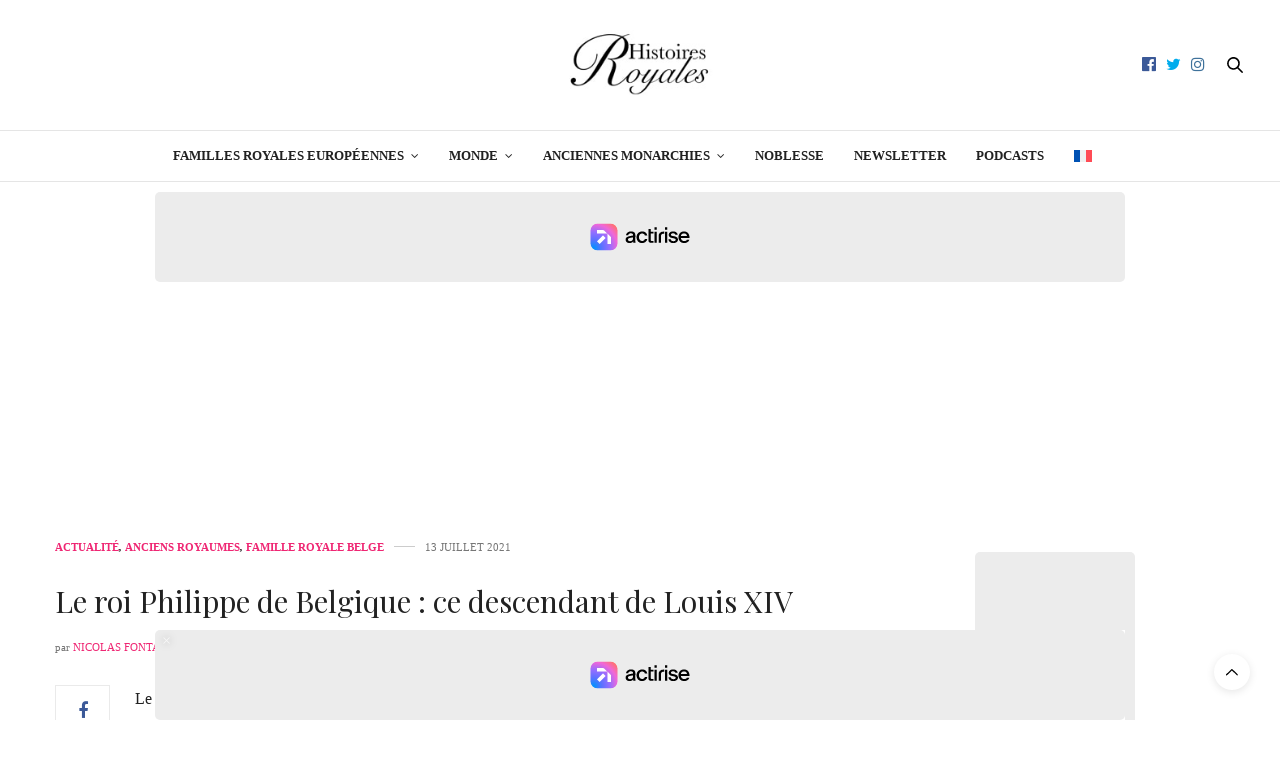

--- FILE ---
content_type: text/html; charset=UTF-8
request_url: https://histoiresroyales.fr/genealogie-roi-philippe-descendant-louis-xiv/
body_size: 24157
content:
<!DOCTYPE html>
<html lang="fr-FR">
<head>
	<meta charset="UTF-8">
	<meta name="viewport" content="width=device-width, initial-scale=1, maximum-scale=1, viewport-fit=cover">
	<link rel="profile" href="http://gmpg.org/xfn/11">
	<meta http-equiv="x-dns-prefetch-control" content="on">
	
	
	<link rel="dns-prefetch" href="//0.gravatar.com/" />
	<link rel="dns-prefetch" href="//2.gravatar.com/" />
	<link rel="dns-prefetch" href="//1.gravatar.com/" /><meta name='robots' content='index, follow, max-image-preview:large, max-snippet:-1, max-video-preview:-1' />

	<!-- This site is optimized with the Yoast SEO plugin v26.8 - https://yoast.com/product/yoast-seo-wordpress/ -->
	<title>Le roi Philippe de Belgique : ce descendant de Louis XIV</title>
	<meta name="description" content="Quel est le lien de parenté entre le roi Philippe de Belgique et Louis XIV ? Le roi Philippe descend-il de Louis XIV ?" />
	<link rel="canonical" href="https://histoiresroyales.fr/genealogie-roi-philippe-descendant-louis-xiv/" />
	<meta property="og:locale" content="fr_FR" />
	<meta property="og:type" content="article" />
	<meta property="og:title" content="Le roi Philippe de Belgique : ce descendant de Louis XIV" />
	<meta property="og:description" content="Quel est le lien de parenté entre le roi Philippe de Belgique et Louis XIV ? Le roi Philippe descend-il de Louis XIV ?" />
	<meta property="og:url" content="https://histoiresroyales.fr/genealogie-roi-philippe-descendant-louis-xiv/" />
	<meta property="og:site_name" content="Histoires Royales" />
	<meta property="article:publisher" content="https://www.facebook.com/histoiresroyales.fr" />
	<meta property="article:published_time" content="2021-07-13T13:59:12+00:00" />
	<meta property="article:modified_time" content="2022-06-16T16:06:56+00:00" />
	<meta property="og:image" content="https://histoiresroyales.fr/wp-content/uploads/2021/07/connexion-lien-parente-louis-xiv-roi-philippe-de-belgique.jpg" />
	<meta property="og:image:width" content="1400" />
	<meta property="og:image:height" content="787" />
	<meta property="og:image:type" content="image/jpeg" />
	<meta name="author" content="Nicolas Fontaine" />
	<meta name="twitter:card" content="summary_large_image" />
	<meta name="twitter:creator" content="@https://twitter.com/ActusRoyales" />
	<meta name="twitter:site" content="@ActusRoyales" />
	<meta name="twitter:label1" content="Écrit par" />
	<meta name="twitter:data1" content="Nicolas Fontaine" />
	<meta name="twitter:label2" content="Durée de lecture estimée" />
	<meta name="twitter:data2" content="8 minutes" />
	<!-- / Yoast SEO plugin. -->


<link rel='dns-prefetch' href='//static.fastcmp.com' />
<link rel='dns-prefetch' href='//www.flashb.id' />

<link rel="alternate" type="application/rss+xml" title="Histoires Royales &raquo; Flux" href="https://histoiresroyales.fr/feed/" />
<style id='wp-img-auto-sizes-contain-inline-css' type='text/css'>
img:is([sizes=auto i],[sizes^="auto," i]){contain-intrinsic-size:3000px 1500px}
/*# sourceURL=wp-img-auto-sizes-contain-inline-css */
</style>
<style id='fast-cmp-custom-styles-inline-css' type='text/css'>
#fast-cmp-container button.fast-cmp-button-primary{background-color:#353535!important;color:#FFFFFF!important;}#fast-cmp-container #fast-cmp-home button.fast-cmp-button-secondary{box-shadow: inset 0 0 0 1px #c7ccd3!important;}#fast-cmp-container #fast-cmp-home button.fast-cmp-navigation-button{box-shadow: inset 0 0 0 1px #353535!important;}#fast-cmp-container #fast-cmp-home button.fast-cmp-button-secondary{color:#c7ccd3!important;}#fast-cmp-container #fast-cmp-home button.fast-cmp-button-secondary:hover{box-shadow: inset 0 0 0 1px #c7ccd3!important;color:#c7ccd3!important;}#fast-cmp-container #fast-cmp-home button.fast-cmp-navigation-button, #fast-cmp-container .fast-cmp-layout-header .fast-cmp-navigation-button{background-color:transparent!important;color:#353535!important;}#fast-cmp-container #fast-cmp-home button.fast-cmp-navigation-button:hover, #fast-cmp-container .fast-cmp-layout-header .fast-cmp-navigation-button:hover{box-shadow: inset 0 0 0 1px #353535!important;color:#353535!important;}#fast-cmp-container #fast-cmp-consents .fast-cmp-layout-nav button.fast-cmp-navigation-button {color: #353535!important;box-shadow: inset 0 0 0 1px #353535!important;}#fast-cmp-form .fast-cmp-spinner {border-left-color: #FFFFFF!important;}#fast-cmp-container button.fast-cmp-button-primary:focus {border-color: #353535!important;box-shadow: inset 0 0 0 2px #353535, inset 0 0 0 4px #fff!important;outline: solid transparent !important;}
/*# sourceURL=fast-cmp-custom-styles-inline-css */
</style>
<style id='actirise-presized-inline-css' type='text/css'>
div[data-actirise-slot="top-page"]{ display: none;  margin: 10px auto;}@media screen and (min-width: 770px){div[data-actirise-slot="top-page"].device-desktop{display: flex !important;width: 100%;min-height: 280px; }}div[data-actirise-slot="aside-desktop"]{ display: none;  margin: 10px auto;}@media screen and (min-width: 770px){div[data-actirise-slot="aside-desktop"].device-desktop{display: flex !important;width: 100%;min-height: 620px; }} @media screen and (min-width: 481px) and (max-width: 769px){div[data-actirise-slot="aside-desktop"].device-tablet{display: flex !important;width: 100%;min-height: 620px; }}div[data-actirise-slot="top-content"]{ display: none;  margin: 10px auto;}@media screen and (min-width: 770px){div[data-actirise-slot="top-content"].device-desktop{display: flex !important;width: 100%;min-height: 280px; }} @media screen and (max-width: 480px){div[data-actirise-slot="top-content"].device-mobile{display: flex !important;width: 100%;min-height: 360px; }} @media screen and (min-width: 481px) and (max-width: 769px){div[data-actirise-slot="top-content"].device-tablet{display: flex !important;width: 100%;min-height: 360px; }}
/*# sourceURL=actirise-presized-inline-css */
</style>
<link rel='stylesheet' id='wp-block-library-css' href='https://histoiresroyales.fr/wp-includes/css/dist/block-library/style.min.css?ver=6.9' media='all' />
<style id='wp-block-heading-inline-css' type='text/css'>
h1:where(.wp-block-heading).has-background,h2:where(.wp-block-heading).has-background,h3:where(.wp-block-heading).has-background,h4:where(.wp-block-heading).has-background,h5:where(.wp-block-heading).has-background,h6:where(.wp-block-heading).has-background{padding:1.25em 2.375em}h1.has-text-align-left[style*=writing-mode]:where([style*=vertical-lr]),h1.has-text-align-right[style*=writing-mode]:where([style*=vertical-rl]),h2.has-text-align-left[style*=writing-mode]:where([style*=vertical-lr]),h2.has-text-align-right[style*=writing-mode]:where([style*=vertical-rl]),h3.has-text-align-left[style*=writing-mode]:where([style*=vertical-lr]),h3.has-text-align-right[style*=writing-mode]:where([style*=vertical-rl]),h4.has-text-align-left[style*=writing-mode]:where([style*=vertical-lr]),h4.has-text-align-right[style*=writing-mode]:where([style*=vertical-rl]),h5.has-text-align-left[style*=writing-mode]:where([style*=vertical-lr]),h5.has-text-align-right[style*=writing-mode]:where([style*=vertical-rl]),h6.has-text-align-left[style*=writing-mode]:where([style*=vertical-lr]),h6.has-text-align-right[style*=writing-mode]:where([style*=vertical-rl]){rotate:180deg}
/*# sourceURL=https://histoiresroyales.fr/wp-includes/blocks/heading/style.min.css */
</style>
<style id='wp-block-image-inline-css' type='text/css'>
.wp-block-image>a,.wp-block-image>figure>a{display:inline-block}.wp-block-image img{box-sizing:border-box;height:auto;max-width:100%;vertical-align:bottom}@media not (prefers-reduced-motion){.wp-block-image img.hide{visibility:hidden}.wp-block-image img.show{animation:show-content-image .4s}}.wp-block-image[style*=border-radius] img,.wp-block-image[style*=border-radius]>a{border-radius:inherit}.wp-block-image.has-custom-border img{box-sizing:border-box}.wp-block-image.aligncenter{text-align:center}.wp-block-image.alignfull>a,.wp-block-image.alignwide>a{width:100%}.wp-block-image.alignfull img,.wp-block-image.alignwide img{height:auto;width:100%}.wp-block-image .aligncenter,.wp-block-image .alignleft,.wp-block-image .alignright,.wp-block-image.aligncenter,.wp-block-image.alignleft,.wp-block-image.alignright{display:table}.wp-block-image .aligncenter>figcaption,.wp-block-image .alignleft>figcaption,.wp-block-image .alignright>figcaption,.wp-block-image.aligncenter>figcaption,.wp-block-image.alignleft>figcaption,.wp-block-image.alignright>figcaption{caption-side:bottom;display:table-caption}.wp-block-image .alignleft{float:left;margin:.5em 1em .5em 0}.wp-block-image .alignright{float:right;margin:.5em 0 .5em 1em}.wp-block-image .aligncenter{margin-left:auto;margin-right:auto}.wp-block-image :where(figcaption){margin-bottom:1em;margin-top:.5em}.wp-block-image.is-style-circle-mask img{border-radius:9999px}@supports ((-webkit-mask-image:none) or (mask-image:none)) or (-webkit-mask-image:none){.wp-block-image.is-style-circle-mask img{border-radius:0;-webkit-mask-image:url('data:image/svg+xml;utf8,<svg viewBox="0 0 100 100" xmlns="http://www.w3.org/2000/svg"><circle cx="50" cy="50" r="50"/></svg>');mask-image:url('data:image/svg+xml;utf8,<svg viewBox="0 0 100 100" xmlns="http://www.w3.org/2000/svg"><circle cx="50" cy="50" r="50"/></svg>');mask-mode:alpha;-webkit-mask-position:center;mask-position:center;-webkit-mask-repeat:no-repeat;mask-repeat:no-repeat;-webkit-mask-size:contain;mask-size:contain}}:root :where(.wp-block-image.is-style-rounded img,.wp-block-image .is-style-rounded img){border-radius:9999px}.wp-block-image figure{margin:0}.wp-lightbox-container{display:flex;flex-direction:column;position:relative}.wp-lightbox-container img{cursor:zoom-in}.wp-lightbox-container img:hover+button{opacity:1}.wp-lightbox-container button{align-items:center;backdrop-filter:blur(16px) saturate(180%);background-color:#5a5a5a40;border:none;border-radius:4px;cursor:zoom-in;display:flex;height:20px;justify-content:center;opacity:0;padding:0;position:absolute;right:16px;text-align:center;top:16px;width:20px;z-index:100}@media not (prefers-reduced-motion){.wp-lightbox-container button{transition:opacity .2s ease}}.wp-lightbox-container button:focus-visible{outline:3px auto #5a5a5a40;outline:3px auto -webkit-focus-ring-color;outline-offset:3px}.wp-lightbox-container button:hover{cursor:pointer;opacity:1}.wp-lightbox-container button:focus{opacity:1}.wp-lightbox-container button:focus,.wp-lightbox-container button:hover,.wp-lightbox-container button:not(:hover):not(:active):not(.has-background){background-color:#5a5a5a40;border:none}.wp-lightbox-overlay{box-sizing:border-box;cursor:zoom-out;height:100vh;left:0;overflow:hidden;position:fixed;top:0;visibility:hidden;width:100%;z-index:100000}.wp-lightbox-overlay .close-button{align-items:center;cursor:pointer;display:flex;justify-content:center;min-height:40px;min-width:40px;padding:0;position:absolute;right:calc(env(safe-area-inset-right) + 16px);top:calc(env(safe-area-inset-top) + 16px);z-index:5000000}.wp-lightbox-overlay .close-button:focus,.wp-lightbox-overlay .close-button:hover,.wp-lightbox-overlay .close-button:not(:hover):not(:active):not(.has-background){background:none;border:none}.wp-lightbox-overlay .lightbox-image-container{height:var(--wp--lightbox-container-height);left:50%;overflow:hidden;position:absolute;top:50%;transform:translate(-50%,-50%);transform-origin:top left;width:var(--wp--lightbox-container-width);z-index:9999999999}.wp-lightbox-overlay .wp-block-image{align-items:center;box-sizing:border-box;display:flex;height:100%;justify-content:center;margin:0;position:relative;transform-origin:0 0;width:100%;z-index:3000000}.wp-lightbox-overlay .wp-block-image img{height:var(--wp--lightbox-image-height);min-height:var(--wp--lightbox-image-height);min-width:var(--wp--lightbox-image-width);width:var(--wp--lightbox-image-width)}.wp-lightbox-overlay .wp-block-image figcaption{display:none}.wp-lightbox-overlay button{background:none;border:none}.wp-lightbox-overlay .scrim{background-color:#fff;height:100%;opacity:.9;position:absolute;width:100%;z-index:2000000}.wp-lightbox-overlay.active{visibility:visible}@media not (prefers-reduced-motion){.wp-lightbox-overlay.active{animation:turn-on-visibility .25s both}.wp-lightbox-overlay.active img{animation:turn-on-visibility .35s both}.wp-lightbox-overlay.show-closing-animation:not(.active){animation:turn-off-visibility .35s both}.wp-lightbox-overlay.show-closing-animation:not(.active) img{animation:turn-off-visibility .25s both}.wp-lightbox-overlay.zoom.active{animation:none;opacity:1;visibility:visible}.wp-lightbox-overlay.zoom.active .lightbox-image-container{animation:lightbox-zoom-in .4s}.wp-lightbox-overlay.zoom.active .lightbox-image-container img{animation:none}.wp-lightbox-overlay.zoom.active .scrim{animation:turn-on-visibility .4s forwards}.wp-lightbox-overlay.zoom.show-closing-animation:not(.active){animation:none}.wp-lightbox-overlay.zoom.show-closing-animation:not(.active) .lightbox-image-container{animation:lightbox-zoom-out .4s}.wp-lightbox-overlay.zoom.show-closing-animation:not(.active) .lightbox-image-container img{animation:none}.wp-lightbox-overlay.zoom.show-closing-animation:not(.active) .scrim{animation:turn-off-visibility .4s forwards}}@keyframes show-content-image{0%{visibility:hidden}99%{visibility:hidden}to{visibility:visible}}@keyframes turn-on-visibility{0%{opacity:0}to{opacity:1}}@keyframes turn-off-visibility{0%{opacity:1;visibility:visible}99%{opacity:0;visibility:visible}to{opacity:0;visibility:hidden}}@keyframes lightbox-zoom-in{0%{transform:translate(calc((-100vw + var(--wp--lightbox-scrollbar-width))/2 + var(--wp--lightbox-initial-left-position)),calc(-50vh + var(--wp--lightbox-initial-top-position))) scale(var(--wp--lightbox-scale))}to{transform:translate(-50%,-50%) scale(1)}}@keyframes lightbox-zoom-out{0%{transform:translate(-50%,-50%) scale(1);visibility:visible}99%{visibility:visible}to{transform:translate(calc((-100vw + var(--wp--lightbox-scrollbar-width))/2 + var(--wp--lightbox-initial-left-position)),calc(-50vh + var(--wp--lightbox-initial-top-position))) scale(var(--wp--lightbox-scale));visibility:hidden}}
/*# sourceURL=https://histoiresroyales.fr/wp-includes/blocks/image/style.min.css */
</style>
<style id='wp-block-paragraph-inline-css' type='text/css'>
.is-small-text{font-size:.875em}.is-regular-text{font-size:1em}.is-large-text{font-size:2.25em}.is-larger-text{font-size:3em}.has-drop-cap:not(:focus):first-letter{float:left;font-size:8.4em;font-style:normal;font-weight:100;line-height:.68;margin:.05em .1em 0 0;text-transform:uppercase}body.rtl .has-drop-cap:not(:focus):first-letter{float:none;margin-left:.1em}p.has-drop-cap.has-background{overflow:hidden}:root :where(p.has-background){padding:1.25em 2.375em}:where(p.has-text-color:not(.has-link-color)) a{color:inherit}p.has-text-align-left[style*="writing-mode:vertical-lr"],p.has-text-align-right[style*="writing-mode:vertical-rl"]{rotate:180deg}
/*# sourceURL=https://histoiresroyales.fr/wp-includes/blocks/paragraph/style.min.css */
</style>
<style id='global-styles-inline-css' type='text/css'>
:root{--wp--preset--aspect-ratio--square: 1;--wp--preset--aspect-ratio--4-3: 4/3;--wp--preset--aspect-ratio--3-4: 3/4;--wp--preset--aspect-ratio--3-2: 3/2;--wp--preset--aspect-ratio--2-3: 2/3;--wp--preset--aspect-ratio--16-9: 16/9;--wp--preset--aspect-ratio--9-16: 9/16;--wp--preset--color--black: #000000;--wp--preset--color--cyan-bluish-gray: #abb8c3;--wp--preset--color--white: #ffffff;--wp--preset--color--pale-pink: #f78da7;--wp--preset--color--vivid-red: #cf2e2e;--wp--preset--color--luminous-vivid-orange: #ff6900;--wp--preset--color--luminous-vivid-amber: #fcb900;--wp--preset--color--light-green-cyan: #7bdcb5;--wp--preset--color--vivid-green-cyan: #00d084;--wp--preset--color--pale-cyan-blue: #8ed1fc;--wp--preset--color--vivid-cyan-blue: #0693e3;--wp--preset--color--vivid-purple: #9b51e0;--wp--preset--color--thb-accent: #ef2673;--wp--preset--gradient--vivid-cyan-blue-to-vivid-purple: linear-gradient(135deg,rgb(6,147,227) 0%,rgb(155,81,224) 100%);--wp--preset--gradient--light-green-cyan-to-vivid-green-cyan: linear-gradient(135deg,rgb(122,220,180) 0%,rgb(0,208,130) 100%);--wp--preset--gradient--luminous-vivid-amber-to-luminous-vivid-orange: linear-gradient(135deg,rgb(252,185,0) 0%,rgb(255,105,0) 100%);--wp--preset--gradient--luminous-vivid-orange-to-vivid-red: linear-gradient(135deg,rgb(255,105,0) 0%,rgb(207,46,46) 100%);--wp--preset--gradient--very-light-gray-to-cyan-bluish-gray: linear-gradient(135deg,rgb(238,238,238) 0%,rgb(169,184,195) 100%);--wp--preset--gradient--cool-to-warm-spectrum: linear-gradient(135deg,rgb(74,234,220) 0%,rgb(151,120,209) 20%,rgb(207,42,186) 40%,rgb(238,44,130) 60%,rgb(251,105,98) 80%,rgb(254,248,76) 100%);--wp--preset--gradient--blush-light-purple: linear-gradient(135deg,rgb(255,206,236) 0%,rgb(152,150,240) 100%);--wp--preset--gradient--blush-bordeaux: linear-gradient(135deg,rgb(254,205,165) 0%,rgb(254,45,45) 50%,rgb(107,0,62) 100%);--wp--preset--gradient--luminous-dusk: linear-gradient(135deg,rgb(255,203,112) 0%,rgb(199,81,192) 50%,rgb(65,88,208) 100%);--wp--preset--gradient--pale-ocean: linear-gradient(135deg,rgb(255,245,203) 0%,rgb(182,227,212) 50%,rgb(51,167,181) 100%);--wp--preset--gradient--electric-grass: linear-gradient(135deg,rgb(202,248,128) 0%,rgb(113,206,126) 100%);--wp--preset--gradient--midnight: linear-gradient(135deg,rgb(2,3,129) 0%,rgb(40,116,252) 100%);--wp--preset--font-size--small: 13px;--wp--preset--font-size--medium: 20px;--wp--preset--font-size--large: 36px;--wp--preset--font-size--x-large: 42px;--wp--preset--spacing--20: 0.44rem;--wp--preset--spacing--30: 0.67rem;--wp--preset--spacing--40: 1rem;--wp--preset--spacing--50: 1.5rem;--wp--preset--spacing--60: 2.25rem;--wp--preset--spacing--70: 3.38rem;--wp--preset--spacing--80: 5.06rem;--wp--preset--shadow--natural: 6px 6px 9px rgba(0, 0, 0, 0.2);--wp--preset--shadow--deep: 12px 12px 50px rgba(0, 0, 0, 0.4);--wp--preset--shadow--sharp: 6px 6px 0px rgba(0, 0, 0, 0.2);--wp--preset--shadow--outlined: 6px 6px 0px -3px rgb(255, 255, 255), 6px 6px rgb(0, 0, 0);--wp--preset--shadow--crisp: 6px 6px 0px rgb(0, 0, 0);}:where(.is-layout-flex){gap: 0.5em;}:where(.is-layout-grid){gap: 0.5em;}body .is-layout-flex{display: flex;}.is-layout-flex{flex-wrap: wrap;align-items: center;}.is-layout-flex > :is(*, div){margin: 0;}body .is-layout-grid{display: grid;}.is-layout-grid > :is(*, div){margin: 0;}:where(.wp-block-columns.is-layout-flex){gap: 2em;}:where(.wp-block-columns.is-layout-grid){gap: 2em;}:where(.wp-block-post-template.is-layout-flex){gap: 1.25em;}:where(.wp-block-post-template.is-layout-grid){gap: 1.25em;}.has-black-color{color: var(--wp--preset--color--black) !important;}.has-cyan-bluish-gray-color{color: var(--wp--preset--color--cyan-bluish-gray) !important;}.has-white-color{color: var(--wp--preset--color--white) !important;}.has-pale-pink-color{color: var(--wp--preset--color--pale-pink) !important;}.has-vivid-red-color{color: var(--wp--preset--color--vivid-red) !important;}.has-luminous-vivid-orange-color{color: var(--wp--preset--color--luminous-vivid-orange) !important;}.has-luminous-vivid-amber-color{color: var(--wp--preset--color--luminous-vivid-amber) !important;}.has-light-green-cyan-color{color: var(--wp--preset--color--light-green-cyan) !important;}.has-vivid-green-cyan-color{color: var(--wp--preset--color--vivid-green-cyan) !important;}.has-pale-cyan-blue-color{color: var(--wp--preset--color--pale-cyan-blue) !important;}.has-vivid-cyan-blue-color{color: var(--wp--preset--color--vivid-cyan-blue) !important;}.has-vivid-purple-color{color: var(--wp--preset--color--vivid-purple) !important;}.has-black-background-color{background-color: var(--wp--preset--color--black) !important;}.has-cyan-bluish-gray-background-color{background-color: var(--wp--preset--color--cyan-bluish-gray) !important;}.has-white-background-color{background-color: var(--wp--preset--color--white) !important;}.has-pale-pink-background-color{background-color: var(--wp--preset--color--pale-pink) !important;}.has-vivid-red-background-color{background-color: var(--wp--preset--color--vivid-red) !important;}.has-luminous-vivid-orange-background-color{background-color: var(--wp--preset--color--luminous-vivid-orange) !important;}.has-luminous-vivid-amber-background-color{background-color: var(--wp--preset--color--luminous-vivid-amber) !important;}.has-light-green-cyan-background-color{background-color: var(--wp--preset--color--light-green-cyan) !important;}.has-vivid-green-cyan-background-color{background-color: var(--wp--preset--color--vivid-green-cyan) !important;}.has-pale-cyan-blue-background-color{background-color: var(--wp--preset--color--pale-cyan-blue) !important;}.has-vivid-cyan-blue-background-color{background-color: var(--wp--preset--color--vivid-cyan-blue) !important;}.has-vivid-purple-background-color{background-color: var(--wp--preset--color--vivid-purple) !important;}.has-black-border-color{border-color: var(--wp--preset--color--black) !important;}.has-cyan-bluish-gray-border-color{border-color: var(--wp--preset--color--cyan-bluish-gray) !important;}.has-white-border-color{border-color: var(--wp--preset--color--white) !important;}.has-pale-pink-border-color{border-color: var(--wp--preset--color--pale-pink) !important;}.has-vivid-red-border-color{border-color: var(--wp--preset--color--vivid-red) !important;}.has-luminous-vivid-orange-border-color{border-color: var(--wp--preset--color--luminous-vivid-orange) !important;}.has-luminous-vivid-amber-border-color{border-color: var(--wp--preset--color--luminous-vivid-amber) !important;}.has-light-green-cyan-border-color{border-color: var(--wp--preset--color--light-green-cyan) !important;}.has-vivid-green-cyan-border-color{border-color: var(--wp--preset--color--vivid-green-cyan) !important;}.has-pale-cyan-blue-border-color{border-color: var(--wp--preset--color--pale-cyan-blue) !important;}.has-vivid-cyan-blue-border-color{border-color: var(--wp--preset--color--vivid-cyan-blue) !important;}.has-vivid-purple-border-color{border-color: var(--wp--preset--color--vivid-purple) !important;}.has-vivid-cyan-blue-to-vivid-purple-gradient-background{background: var(--wp--preset--gradient--vivid-cyan-blue-to-vivid-purple) !important;}.has-light-green-cyan-to-vivid-green-cyan-gradient-background{background: var(--wp--preset--gradient--light-green-cyan-to-vivid-green-cyan) !important;}.has-luminous-vivid-amber-to-luminous-vivid-orange-gradient-background{background: var(--wp--preset--gradient--luminous-vivid-amber-to-luminous-vivid-orange) !important;}.has-luminous-vivid-orange-to-vivid-red-gradient-background{background: var(--wp--preset--gradient--luminous-vivid-orange-to-vivid-red) !important;}.has-very-light-gray-to-cyan-bluish-gray-gradient-background{background: var(--wp--preset--gradient--very-light-gray-to-cyan-bluish-gray) !important;}.has-cool-to-warm-spectrum-gradient-background{background: var(--wp--preset--gradient--cool-to-warm-spectrum) !important;}.has-blush-light-purple-gradient-background{background: var(--wp--preset--gradient--blush-light-purple) !important;}.has-blush-bordeaux-gradient-background{background: var(--wp--preset--gradient--blush-bordeaux) !important;}.has-luminous-dusk-gradient-background{background: var(--wp--preset--gradient--luminous-dusk) !important;}.has-pale-ocean-gradient-background{background: var(--wp--preset--gradient--pale-ocean) !important;}.has-electric-grass-gradient-background{background: var(--wp--preset--gradient--electric-grass) !important;}.has-midnight-gradient-background{background: var(--wp--preset--gradient--midnight) !important;}.has-small-font-size{font-size: var(--wp--preset--font-size--small) !important;}.has-medium-font-size{font-size: var(--wp--preset--font-size--medium) !important;}.has-large-font-size{font-size: var(--wp--preset--font-size--large) !important;}.has-x-large-font-size{font-size: var(--wp--preset--font-size--x-large) !important;}
/*# sourceURL=global-styles-inline-css */
</style>

<style id='classic-theme-styles-inline-css' type='text/css'>
/*! This file is auto-generated */
.wp-block-button__link{color:#fff;background-color:#32373c;border-radius:9999px;box-shadow:none;text-decoration:none;padding:calc(.667em + 2px) calc(1.333em + 2px);font-size:1.125em}.wp-block-file__button{background:#32373c;color:#fff;text-decoration:none}
/*# sourceURL=/wp-includes/css/classic-themes.min.css */
</style>
<link rel='stylesheet' id='wpml-legacy-horizontal-list-0-css' href='https://histoiresroyales.fr/wp-content/plugins/sitepress-multilingual-cms/templates/language-switchers/legacy-list-horizontal/style.min.css?ver=1' media='all' />
<style id='wpml-legacy-horizontal-list-0-inline-css' type='text/css'>
.wpml-ls-statics-footer a, .wpml-ls-statics-footer .wpml-ls-sub-menu a, .wpml-ls-statics-footer .wpml-ls-sub-menu a:link, .wpml-ls-statics-footer li:not(.wpml-ls-current-language) .wpml-ls-link, .wpml-ls-statics-footer li:not(.wpml-ls-current-language) .wpml-ls-link:link {color:#444444;background-color:#ffffff;}.wpml-ls-statics-footer .wpml-ls-sub-menu a:hover,.wpml-ls-statics-footer .wpml-ls-sub-menu a:focus, .wpml-ls-statics-footer .wpml-ls-sub-menu a:link:hover, .wpml-ls-statics-footer .wpml-ls-sub-menu a:link:focus {color:#000000;background-color:#eeeeee;}.wpml-ls-statics-footer .wpml-ls-current-language > a {color:#444444;background-color:#ffffff;}.wpml-ls-statics-footer .wpml-ls-current-language:hover>a, .wpml-ls-statics-footer .wpml-ls-current-language>a:focus {color:#000000;background-color:#eeeeee;}
/*# sourceURL=wpml-legacy-horizontal-list-0-inline-css */
</style>
<link rel='stylesheet' id='wpml-menu-item-0-css' href='https://histoiresroyales.fr/wp-content/plugins/sitepress-multilingual-cms/templates/language-switchers/menu-item/style.min.css?ver=1' media='all' />
<link rel='stylesheet' id='cms-navigation-style-base-css' href='https://histoiresroyales.fr/wp-content/plugins/wpml-cms-nav/res/css/cms-navigation-base.css?ver=1.5.6' media='screen' />
<link rel='stylesheet' id='cms-navigation-style-css' href='https://histoiresroyales.fr/wp-content/plugins/wpml-cms-nav/res/css/cms-navigation.css?ver=1.5.6' media='screen' />
<link rel='stylesheet' id='thb-fa-css' href='https://histoiresroyales.fr/wp-content/themes/thevoux-wp/assets/css/font-awesome.min.css?ver=4.7.0' media='all' />
<link rel='stylesheet' id='thb-app-css' href='https://histoiresroyales.fr/wp-content/themes/thevoux-wp/assets/css/app.css?ver=6.9.12' media='all' />
<style id='thb-app-inline-css' type='text/css'>
body {font-family:Georgia, 'BlinkMacSystemFont', -apple-system, 'Roboto', 'Lucida Sans';}h1, h2, h3, h4, h5, h6, .mont, .wpcf7-response-output, label, .select-wrapper select, .wp-caption .wp-caption-text, .smalltitle, .toggle .title, q, blockquote p, cite, table tr th, table tr td, #footer.style3 .menu, #footer.style2 .menu, #footer.style4 .menu, .product-title, .social_bar, .widget.widget_socialcounter ul.style2 li {font-family:Playfair Display, 'BlinkMacSystemFont', -apple-system, 'Roboto', 'Lucida Sans';}input[type="submit"],.button,.btn,.thb-text-button {}em {}h1,.h1 {font-weight:bold;font-size:29px;}h2 {}h3 {}h4 {}h5 {}h6 {}.full-menu-container .full-menu > li > a,#footer.style2 .menu,#footer.style3 .menu,#footer.style4 .menu,#footer.style5 .menu {}.subheader-menu>li>a {}.full-menu-container .full-menu > li > a,#footer.style2 .menu,#footer.style3 .menu,#footer.style4 .menu,#footer.style5 .menu {}.thb-mobile-menu>li>a,.thb-mobile-menu-secondary li a {}.thb-mobile-menu .sub-menu li a {}.post .post-title h1 {font-weight:normal;font-size:30px;}.post-links,.thb-post-top,.post-meta,.post-author,.post-title-bullets li button span {}.post-detail .post-content:before {}.social_bar ul li a {}#footer.style2 .menu,#footer.style3 .menu,#footer.style4 .menu,#footer.style5 .menu {}.post-detail-style2-row .post-detail .post-title-container,.sidebar .sidebar_inner {background-color:#ffffff}.comments-closed {display:none;}.commentlist_parent {display:none;}figcaption {text-align:center; font-size:13px;}.boxed-icon.comment, .comment-button.disabled.toggled, .nocomments { display:none !important;}.post .share-article .boxed-icon.comment {display:none;}
/*# sourceURL=thb-app-inline-css */
</style>
<link rel='stylesheet' id='thb-style-css' href='https://histoiresroyales.fr/wp-content/themes/thevoux-wp-child/style.css?ver=6.9.12' media='all' />
<link rel='stylesheet' id='thb-google-fonts-css' href='https://histoiresroyales.fr/wp-content/cache/perfmatters/histoiresroyales.fr/fonts/dcfb84acf921.google-fonts.min.css' media='all' />
<link rel='stylesheet' id='sib-front-css-css' href='https://histoiresroyales.fr/wp-content/plugins/mailin/css/mailin-front.css?ver=6.9' media='all' />
<script type="text/javascript" id="wpml-cookie-js-extra">
/* <![CDATA[ */
var wpml_cookies = {"wp-wpml_current_language":{"value":"fr","expires":1,"path":"/"}};
var wpml_cookies = {"wp-wpml_current_language":{"value":"fr","expires":1,"path":"/"}};
//# sourceURL=wpml-cookie-js-extra
/* ]]> */
</script>
<script type="text/javascript" src="https://histoiresroyales.fr/wp-content/plugins/sitepress-multilingual-cms/res/js/cookies/language-cookie.js?ver=486900" id="wpml-cookie-js" defer="defer" data-wp-strategy="defer"></script>
<script type="text/javascript" data-no-optimize="1" data-wpmeteor-nooptimize="true" data-cfasync="false" nowprocket="" charset="UTF-8">
/* <![CDATA[ */
window.FAST_CMP_OPTIONS = { 
					configType: 'actirise-wp',
					domainUid: 'bb280b94-e032-5965-82cb-d1b5ca886696',
					countryCode: 'BE',
					policyUrl: 'https://histoiresroyales.fr/politique-de-confidentialite/',
					displaySynchronous: false,
					publisherName: 'Histoires Royales',
					bootstrap: { 
						excludedIABVendors: [], 
						excludedGoogleVendors: [],
					},
					jurisdiction: 'tcfeuv2',
					googleConsentMode: {enabled: true,},
					publisherLogo: function (c) { return c.createElement('img', { src: 'https://histoiresroyales.fr/wp-content/uploads/2021/01/histoires-royales-actualites-familles-royales-gotha-noblesse-royautes-190-1.jpg', height: '40' }) },
					
				};
(function(){var e={484:function(e){window.FAST_CMP_T0=Date.now();window.FAST_CMP_QUEUE={};window.FAST_CMP_QUEUE_ID=0;function t(){var e=Array.prototype.slice.call(arguments);if(!e.length)return Object.values(window.FAST_CMP_QUEUE);else if(e[0]==="ping"){if(typeof e[2]==="function")e[2]({cmpLoaded:false,cmpStatus:"stub",apiVersion:"2.0",cmpId:parseInt("388",10)})}else window.FAST_CMP_QUEUE[window.FAST_CMP_QUEUE_ID++]=e}e.exports={name:"light",handler:t}}};var t={};function a(r){var n=t[r];if(n!==void 0)return n.exports;var o=t[r]={exports:{}};e[r](o,o.exports,a);return o.exports}function r(e){"@babel/helpers - typeof";return r="function"==typeof Symbol&&"symbol"==typeof Symbol.iterator?function(e){return typeof e}:function(e){return e&&"function"==typeof Symbol&&e.constructor===Symbol&&e!==Symbol.prototype?"symbol":typeof e},r(e)}var n=a(484);var o="__tcfapiLocator";var i=window;var s=i;var f;function c(){var e=i.document;var t=!!i.frames[o];if(!t)if(e.body){var a=e.createElement("iframe");a.style.cssText="display:none";a.name=o;e.body.appendChild(a)}else setTimeout(c,5);return!t}function l(e){var t=typeof e.data==="string";var a={};if(t)try{a=JSON.parse(e.data)}catch(e){}else a=e.data;var n=r(a)==="object"?a.__tcfapiCall:null;if(n)window.__tcfapi(n.command,n.version,function(a,r){var o={__tcfapiReturn:{returnValue:a,success:r,callId:n.callId}};if(e&&e.source&&e.source.postMessage)e.source.postMessage(t?JSON.stringify(o):o,"*")},n.parameter)}while(s){try{if(s.frames[o]){f=s;break}}catch(e){}if(s===i.top)break;s=s.parent}if(i.FAST_CMP_HANDLER!=="custom"){if(!f){c();i.__tcfapi=n.handler;i.FAST_CMP_HANDLER=n.name;i.addEventListener("message",l,false)}else{i.__tcfapi=n.handler;i.FAST_CMP_HANDLER=n.name}for(var p in window.FAST_CMP_QUEUE||{})i.__tcfapi.apply(null,window.FAST_CMP_QUEUE[p])}})();
//# sourceURL=fastcmp-js-before
/* ]]> */
</script>
<script type="text/javascript" async data-no-optimize="1" data-wpmeteor-nooptimize="true" data-cfasync="false" nowprocket="" charset="UTF-8" src="https://static.fastcmp.com/fast-cmp-stub.js"></script>
<script type="text/javascript" data-cfasync="false" defer src="https://www.flashb.id/universal/63be130d-003e-526c-a4ff-47aed1f13c46.js"></script>
<script type="text/javascript">
/* <![CDATA[ */
window._hbdbrk=window._hbdbrk||[];window._hbdbrk.push(['_vars', {page_type:'article',pid:3,custom1:'anciens-royaumes',custom2:'Nicolas Fontaine',custom3:'58019',custom4:'',custom5:'',}]);
window.actirisePlugin=window.actirisePlugin||{};window.actirisePlugin.version='3.3.4';window.actirisePlugin.version_lastupdate=new Date(1769077091 * 1000);window.actirisePlugin.adsTxt={active:1,lastUpdate:new Date(1769540835 * 1000)};window.actirisePlugin.presized={active:1,lastUpdate:new Date(1769542388 * 1000)};window.actirisePlugin.cron=true;window.actirisePlugin.fastcmp=true;window.actirisePlugin.autoUpdate=true;window.actirisePlugin.debug=true;
//# sourceURL=actirise-js-after
/* ]]> */
</script>
<script type="text/javascript" src="https://histoiresroyales.fr/wp-includes/js/jquery/jquery.min.js?ver=3.7.1" id="jquery-core-js"></script>
<script type="text/javascript" src="https://histoiresroyales.fr/wp-content/plugins/bold-timeline/bold-builder-light/bt-bb-light.js?ver=6.9" id="bt-bb-light-js"></script>
<script type="text/javascript" id="sib-front-js-js-extra">
/* <![CDATA[ */
var sibErrMsg = {"invalidMail":"Veuillez entrer une adresse e-mail valide.","requiredField":"Veuillez compl\u00e9ter les champs obligatoires.","invalidDateFormat":"Veuillez entrer une date valide.","invalidSMSFormat":"Veuillez entrer une num\u00e9ro de t\u00e9l\u00e9phone valide."};
var ajax_sib_front_object = {"ajax_url":"https://histoiresroyales.fr/wp-admin/admin-ajax.php","ajax_nonce":"cf062bcc7f","flag_url":"https://histoiresroyales.fr/wp-content/plugins/mailin/img/flags/"};
//# sourceURL=sib-front-js-js-extra
/* ]]> */
</script>
<script type="text/javascript" src="https://histoiresroyales.fr/wp-content/plugins/mailin/js/mailin-front.js?ver=1769077056" id="sib-front-js-js"></script>
<script></script><link rel='shortlink' href='https://histoiresroyales.fr/?p=58019' />
<meta name="generator" content="WPML ver:4.8.6 stt:4,3;" />
			<script>
			
			// wait for ready event
			// jQuery( document ).ready(function() {
				
				// Select the node that will be observed for mutations
				const targetNode = document.documentElement;

				// Options for the observer (which mutations to observe)
				const config = { attributes: false, childList: true, subtree: false };
				
				var bold_timeline_item_button_done = false;
				var css_override_item_done = false;
				var css_override_group_done = false;
				var css_override_container_done = false;

				// Callback function to execute when mutations are observed
				const callback = function( mutationsList, observer ) {
					var i;
					//for ( i = 0; i < mutationsList.length; i++ ) {
						//if ( mutationsList[ i ].type === 'childList' ) {
							if ( typeof jQuery !== 'undefined' && jQuery( '.bold_timeline_item_button' ).length > 0 && ! bold_timeline_item_button_done ) {
								bold_timeline_item_button_done = true;
								jQuery( '.bold_timeline_item_button' ).each( function() {
									var css_override = jQuery( this ).data( 'css-override' );
									if ( css_override != '' ) {
										var id = jQuery( this ).attr( 'id' );
										css_override = css_override.replace( /(\.bold_timeline_item_button)([\.\{\s])/g, '.bold_timeline_item_button#' + id + '$2' );
										var head = document.getElementsByTagName( 'head' )[0];
										var style = document.createElement( 'style' );
										style.appendChild( document.createTextNode( css_override ) );
										head.appendChild( style );
									}
								});
							}
							if ( typeof jQuery !== 'undefined' && jQuery( '.bold_timeline_item' ).length > 0 && ! css_override_item_done ) {
								css_override_item_done = true;
								jQuery( '.bold_timeline_item' ).each( function() {
									var css_override = jQuery( this ).data( 'css-override' );
									if ( css_override != '' ) {
										var id = jQuery( this ).attr( 'id' );
										css_override = css_override.replace( /(\.bold_timeline_item)([\.\{\s])/g, '.bold_timeline_item#' + id + '$2' );
										var head = document.getElementsByTagName( 'head' )[0];
										var style = document.createElement( 'style' );
										style.appendChild( document.createTextNode( css_override ) );
										head.appendChild( style );
									}
								});
							}
							if ( typeof jQuery !== 'undefined' && jQuery( '.bold_timeline_group' ).length > 0 && ! css_override_group_done ) {
								css_override_group_done = true;
								jQuery( '.bold_timeline_group' ).each( function() {
									var css_override = jQuery( this ).data( 'css-override' );
									if ( css_override != '' ) {
										var id = jQuery( this ).attr( 'id' );
										css_override = css_override.replace( /(\.bold_timeline_group)([\.\{\s])/g, '.bold_timeline_group#' + id + '$2' );
										var head = document.getElementsByTagName( 'head' )[0];
										var style = document.createElement( 'style' );
										style.appendChild( document.createTextNode( css_override ) );
										head.appendChild( style );
									}
								});
							}
							if ( typeof jQuery !== 'undefined' && jQuery( '.bold_timeline_container' ).length > 0 && ! css_override_container_done ) {
								css_override_container_done = true;
								jQuery( '.bold_timeline_container' ).each( function() {
									var css_override = jQuery( this ).data( 'css-override' );
									if ( css_override != '' ) {
										var id = jQuery( this ).attr( 'id' );
										css_override = css_override.replace( /(\.bold_timeline_container)([\.\{\s])/g, '#' + id + '$2' );
										var head = document.getElementsByTagName( 'head' )[0];
										var style = document.createElement( 'style' );
										style.appendChild( document.createTextNode( css_override ) );
										head.appendChild( style );
									}
								});
							}
						//}
					//}
				};
			//}); // ready event

			// Create an observer instance linked to the callback function
			const observer = new MutationObserver( callback );

			// Start observing the target node for configured mutations
			observer.observe(targetNode, config);

			// Later, you can stop observing
			document.addEventListener( 'DOMContentLoaded', function() { observer.disconnect(); }, false );

			</script>
					<meta property="og:title" content="Le roi Philippe de Belgique : ce descendant de Louis XIV" />
			<meta property="og:type" content="article" />
			<meta property="og:description" content="Le roi Philippe de Belgique est le monarque européen, avec le roi Felipe VI et le grand-duc Henri de Luxembourg, ayant le plus de connexions généalogiques directes avec le roi Louis XIV. Bien que n&#039;ayant eu qu&#039;un fils légitime ayant atteint l&#039;âge adulte, le Roi Soleil, est l&#039;ancêtre de plusieurs monarques qui règnent encore aujourd&#039;hui…" />
							<meta property="og:image" content="https://histoiresroyales.fr/wp-content/uploads/2021/07/connexion-lien-parente-louis-xiv-roi-philippe-de-belgique-1200x630.jpg" />
						<meta property="og:url" content="https://histoiresroyales.fr/genealogie-roi-philippe-descendant-louis-xiv/" />
			<meta property="og:site_name" content="Histoires Royales"/>
			<script type="text/javascript" src="https://cdn.brevo.com/js/sdk-loader.js" async></script>
<script type="text/javascript">
  window.Brevo = window.Brevo || [];
  window.Brevo.push(['init', {"client_key":"tbx7buqa2rxxco0k11l2wmfw","email_id":null,"push":{"customDomain":"https:\/\/histoiresroyales.fr\/wp-content\/plugins\/mailin\/"},"service_worker_url":"wonderpush-worker-loader.min.js?webKey=a7cda2722eb465c6e03119bace93aa02ea6e2380b8603395ccb578366836d0f2","frame_url":"brevo-frame.html"}]);
</script><script type="text/javascript" src="https://cdn.by.wonderpush.com/sdk/1.1/wonderpush-loader.min.js" async></script>
<script type="text/javascript">
  window.WonderPush = window.WonderPush || [];
  window.WonderPush.push(['init', {"customDomain":"https:\/\/histoiresroyales.fr\/wp-content\/plugins\/mailin\/","serviceWorkerUrl":"wonderpush-worker-loader.min.js?webKey=a7cda2722eb465c6e03119bace93aa02ea6e2380b8603395ccb578366836d0f2","frameUrl":"wonderpush.min.html","webKey":"a7cda2722eb465c6e03119bace93aa02ea6e2380b8603395ccb578366836d0f2"}]);
</script>

<script type="application/ld+json" class="saswp-schema-markup-output">
[{"@context":"https:\/\/schema.org\/","@graph":[{"@context":"https:\/\/schema.org\/","@type":"SiteNavigationElement","@id":"https:\/\/histoiresroyales.fr\/#familles-royales-europeennes","name":"Familles royales europ\u00e9ennes","url":"https:\/\/histoiresroyales.fr\/actualite-royautes\/"},{"@context":"https:\/\/schema.org\/","@type":"SiteNavigationElement","@id":"https:\/\/histoiresroyales.fr\/#royaume-uni","name":"Royaume-Uni","url":"https:\/\/histoiresroyales.fr\/famille-royale-britannique\/"},{"@context":"https:\/\/schema.org\/","@type":"SiteNavigationElement","@id":"https:\/\/histoiresroyales.fr\/#belgique","name":"Belgique","url":"https:\/\/histoiresroyales.fr\/famille-royale-belge\/"},{"@context":"https:\/\/schema.org\/","@type":"SiteNavigationElement","@id":"https:\/\/histoiresroyales.fr\/#danemark","name":"Danemark","url":"https:\/\/histoiresroyales.fr\/famille-royale-danoise\/"},{"@context":"https:\/\/schema.org\/","@type":"SiteNavigationElement","@id":"https:\/\/histoiresroyales.fr\/#espagne","name":"Espagne","url":"https:\/\/histoiresroyales.fr\/famille-royale-espagne\/"},{"@context":"https:\/\/schema.org\/","@type":"SiteNavigationElement","@id":"https:\/\/histoiresroyales.fr\/#liechtenstein","name":"Liechtenstein","url":"https:\/\/histoiresroyales.fr\/famille-princiere-de-liechtenstein\/"},{"@context":"https:\/\/schema.org\/","@type":"SiteNavigationElement","@id":"https:\/\/histoiresroyales.fr\/#luxembourg","name":"Luxembourg","url":"https:\/\/histoiresroyales.fr\/famille-grand-ducale-luxembourgeoise\/"},{"@context":"https:\/\/schema.org\/","@type":"SiteNavigationElement","@id":"https:\/\/histoiresroyales.fr\/#monaco","name":"Monaco","url":"https:\/\/histoiresroyales.fr\/famille-princiere-monegasque\/"},{"@context":"https:\/\/schema.org\/","@type":"SiteNavigationElement","@id":"https:\/\/histoiresroyales.fr\/#norvege","name":"Norv\u00e8ge","url":"https:\/\/histoiresroyales.fr\/famille-royale-norvegienne\/"},{"@context":"https:\/\/schema.org\/","@type":"SiteNavigationElement","@id":"https:\/\/histoiresroyales.fr\/#pays-bas","name":"Pays-Bas","url":"https:\/\/histoiresroyales.fr\/famille-royale-des-pays-bas\/"},{"@context":"https:\/\/schema.org\/","@type":"SiteNavigationElement","@id":"https:\/\/histoiresroyales.fr\/#suede","name":"Su\u00e8de","url":"https:\/\/histoiresroyales.fr\/famille-royale-de-suede\/"},{"@context":"https:\/\/schema.org\/","@type":"SiteNavigationElement","@id":"https:\/\/histoiresroyales.fr\/#afrique","name":"Afrique","url":"https:\/\/histoiresroyales.fr\/familles-royales-africaines\/"},{"@context":"https:\/\/schema.org\/","@type":"SiteNavigationElement","@id":"https:\/\/histoiresroyales.fr\/#eswatini","name":"Eswatini","url":"https:\/\/histoiresroyales.fr\/familles-royales-africaines\/famille-royale-eswatini-swaziland-dlamini\/"},{"@context":"https:\/\/schema.org\/","@type":"SiteNavigationElement","@id":"https:\/\/histoiresroyales.fr\/#lesotho","name":"Lesotho","url":"https:\/\/histoiresroyales.fr\/familles-royales-africaines\/famille-royale-du-lesotho\/"},{"@context":"https:\/\/schema.org\/","@type":"SiteNavigationElement","@id":"https:\/\/histoiresroyales.fr\/#maroc","name":"Maroc","url":"https:\/\/histoiresroyales.fr\/familles-royales-africaines\/famille-royale-maroc\/"},{"@context":"https:\/\/schema.org\/","@type":"SiteNavigationElement","@id":"https:\/\/histoiresroyales.fr\/#asie","name":"Asie","url":"https:\/\/histoiresroyales.fr\/familles-royales-asie\/"},{"@context":"https:\/\/schema.org\/","@type":"SiteNavigationElement","@id":"https:\/\/histoiresroyales.fr\/#bhoutan","name":"Bhoutan","url":"https:\/\/histoiresroyales.fr\/familles-royales-asie\/famille-royale-du-bhoutan\/"},{"@context":"https:\/\/schema.org\/","@type":"SiteNavigationElement","@id":"https:\/\/histoiresroyales.fr\/#brunei","name":"Brunei","url":"https:\/\/histoiresroyales.fr\/familles-royales-asie\/brunei\/"},{"@context":"https:\/\/schema.org\/","@type":"SiteNavigationElement","@id":"https:\/\/histoiresroyales.fr\/#cambodge","name":"Cambodge","url":"https:\/\/histoiresroyales.fr\/familles-royales-asie\/famille-royale-du-cambodge\/"},{"@context":"https:\/\/schema.org\/","@type":"SiteNavigationElement","@id":"https:\/\/histoiresroyales.fr\/#japon","name":"Japon","url":"https:\/\/histoiresroyales.fr\/familles-royales-asie\/famille-imperiale-du-japon\/"},{"@context":"https:\/\/schema.org\/","@type":"SiteNavigationElement","@id":"https:\/\/histoiresroyales.fr\/#malaisie","name":"Malaisie","url":"https:\/\/histoiresroyales.fr\/familles-royales-asie\/famille-royale-de-malaisie\/"},{"@context":"https:\/\/schema.org\/","@type":"SiteNavigationElement","@id":"https:\/\/histoiresroyales.fr\/#thailande","name":"Tha\u00eflande","url":"https:\/\/histoiresroyales.fr\/familles-royales-asie\/famille-royale-thailandaise\/"},{"@context":"https:\/\/schema.org\/","@type":"SiteNavigationElement","@id":"https:\/\/histoiresroyales.fr\/#moyen-orient","name":"Moyen-Orient","url":"https:\/\/histoiresroyales.fr\/familles-royales-du-moyen-orient\/"},{"@context":"https:\/\/schema.org\/","@type":"SiteNavigationElement","@id":"https:\/\/histoiresroyales.fr\/#arabie-saoudite","name":"Arabie saoudite","url":"https:\/\/histoiresroyales.fr\/familles-royales-du-moyen-orient\/famille-royale-arabie-saoudite\/"},{"@context":"https:\/\/schema.org\/","@type":"SiteNavigationElement","@id":"https:\/\/histoiresroyales.fr\/#bahrein","name":"Bahre\u00efn","url":"https:\/\/histoiresroyales.fr\/familles-royales-du-moyen-orient\/bahrein\/"},{"@context":"https:\/\/schema.org\/","@type":"SiteNavigationElement","@id":"https:\/\/histoiresroyales.fr\/#emirats-arabes-unis","name":"\u00c9mirats arabes unis","url":"https:\/\/histoiresroyales.fr\/familles-royales-du-moyen-orient\/emirats-arabes-unis\/"},{"@context":"https:\/\/schema.org\/","@type":"SiteNavigationElement","@id":"https:\/\/histoiresroyales.fr\/#jordanie","name":"Jordanie","url":"https:\/\/histoiresroyales.fr\/familles-royales-du-moyen-orient\/famille-royale-jordanie\/"},{"@context":"https:\/\/schema.org\/","@type":"SiteNavigationElement","@id":"https:\/\/histoiresroyales.fr\/#koweit","name":"Koweit","url":"https:\/\/histoiresroyales.fr\/familles-royales-du-moyen-orient\/koweit\/"},{"@context":"https:\/\/schema.org\/","@type":"SiteNavigationElement","@id":"https:\/\/histoiresroyales.fr\/#oman","name":"Oman","url":"https:\/\/histoiresroyales.fr\/familles-royales-du-moyen-orient\/oman\/"},{"@context":"https:\/\/schema.org\/","@type":"SiteNavigationElement","@id":"https:\/\/histoiresroyales.fr\/#qatar","name":"Qatar","url":"https:\/\/histoiresroyales.fr\/familles-royales-du-moyen-orient\/qatar\/"},{"@context":"https:\/\/schema.org\/","@type":"SiteNavigationElement","@id":"https:\/\/histoiresroyales.fr\/#oceanie","name":"Oc\u00e9anie","url":"https:\/\/histoiresroyales.fr\/familles-royales-oceanie\/"},{"@context":"https:\/\/schema.org\/","@type":"SiteNavigationElement","@id":"https:\/\/histoiresroyales.fr\/#tonga","name":"Tonga","url":"https:\/\/histoiresroyales.fr\/familles-royales-oceanie\/famille-royale-tonga\/"},{"@context":"https:\/\/schema.org\/","@type":"SiteNavigationElement","@id":"https:\/\/histoiresroyales.fr\/#anciennes-monarchies","name":"Anciennes monarchies","url":"https:\/\/histoiresroyales.fr\/actualite-anciennes-monarchies\/"},{"@context":"https:\/\/schema.org\/","@type":"SiteNavigationElement","@id":"https:\/\/histoiresroyales.fr\/#albanie","name":"Albanie","url":"https:\/\/histoiresroyales.fr\/actualite-anciennes-monarchies\/famille-royale-albanie\/"},{"@context":"https:\/\/schema.org\/","@type":"SiteNavigationElement","@id":"https:\/\/histoiresroyales.fr\/#autriche","name":"Autriche","url":"https:\/\/histoiresroyales.fr\/actualite-anciennes-monarchies\/famille-imperiale-autriche\/"},{"@context":"https:\/\/schema.org\/","@type":"SiteNavigationElement","@id":"https:\/\/histoiresroyales.fr\/#bulgarie","name":"Bulgarie","url":"https:\/\/histoiresroyales.fr\/actualite-anciennes-monarchies\/famille-royale-de-bulgarie\/"},{"@context":"https:\/\/schema.org\/","@type":"SiteNavigationElement","@id":"https:\/\/histoiresroyales.fr\/#deux-siciles","name":"Deux-Siciles","url":"https:\/\/histoiresroyales.fr\/actualite-anciennes-monarchies\/bourbon-des-deux-siciles\/"},{"@context":"https:\/\/schema.org\/","@type":"SiteNavigationElement","@id":"https:\/\/histoiresroyales.fr\/#empire-allemand","name":"Empire allemand","url":"https:\/\/histoiresroyales.fr\/actualite-anciennes-monarchies\/empire-allemand\/"},{"@context":"https:\/\/schema.org\/","@type":"SiteNavigationElement","@id":"https:\/\/histoiresroyales.fr\/#france-empire","name":"France (empire)","url":"https:\/\/histoiresroyales.fr\/actualite-anciennes-monarchies\/famille-imperiale-de-france-napoleon\/"},{"@context":"https:\/\/schema.org\/","@type":"SiteNavigationElement","@id":"https:\/\/histoiresroyales.fr\/#france-legitimiste","name":"France (L\u00e9gitimiste)","url":"https:\/\/histoiresroyales.fr\/actualite-anciennes-monarchies\/famille-royale-legitimiste-bourbon-france\/"},{"@context":"https:\/\/schema.org\/","@type":"SiteNavigationElement","@id":"https:\/\/histoiresroyales.fr\/#france-orleaniste","name":"France (orl\u00e9aniste)","url":"https:\/\/histoiresroyales.fr\/actualite-anciennes-monarchies\/famille-royale-de-france-orleans\/"},{"@context":"https:\/\/schema.org\/","@type":"SiteNavigationElement","@id":"https:\/\/histoiresroyales.fr\/#grece","name":"Gr\u00e8ce","url":"https:\/\/histoiresroyales.fr\/actualite-anciennes-monarchies\/famille-royale-grecque\/"},{"@context":"https:\/\/schema.org\/","@type":"SiteNavigationElement","@id":"https:\/\/histoiresroyales.fr\/#italie","name":"Italie","url":"https:\/\/histoiresroyales.fr\/actualite-anciennes-monarchies\/famille-royale-italienne\/"},{"@context":"https:\/\/schema.org\/","@type":"SiteNavigationElement","@id":"https:\/\/histoiresroyales.fr\/#montenegro","name":"Mont\u00e9n\u00e9gro","url":"https:\/\/histoiresroyales.fr\/actualite-anciennes-monarchies\/famille-royale-montenegro\/"},{"@context":"https:\/\/schema.org\/","@type":"SiteNavigationElement","@id":"https:\/\/histoiresroyales.fr\/#portugal","name":"Portugal","url":"https:\/\/histoiresroyales.fr\/actualite-anciennes-monarchies\/famille-royale-portugaise\/"},{"@context":"https:\/\/schema.org\/","@type":"SiteNavigationElement","@id":"https:\/\/histoiresroyales.fr\/#roumanie","name":"Roumanie","url":"https:\/\/histoiresroyales.fr\/actualite-anciennes-monarchies\/famille-royale-de-roumanie\/"},{"@context":"https:\/\/schema.org\/","@type":"SiteNavigationElement","@id":"https:\/\/histoiresroyales.fr\/#russie","name":"Russie","url":"https:\/\/histoiresroyales.fr\/actualite-anciennes-monarchies\/famille-imperiale-de-russie\/"},{"@context":"https:\/\/schema.org\/","@type":"SiteNavigationElement","@id":"https:\/\/histoiresroyales.fr\/#serbie","name":"Serbie","url":"https:\/\/histoiresroyales.fr\/actualite-anciennes-monarchies\/famille-royale-de-serbie\/"},{"@context":"https:\/\/schema.org\/","@type":"SiteNavigationElement","@id":"https:\/\/histoiresroyales.fr\/#irak","name":"Irak","url":"https:\/\/histoiresroyales.fr\/actualite-anciennes-monarchies\/irak\/"},{"@context":"https:\/\/schema.org\/","@type":"SiteNavigationElement","@id":"https:\/\/histoiresroyales.fr\/#iran","name":"Iran","url":"https:\/\/histoiresroyales.fr\/actualite-anciennes-monarchies\/famille-imperiale-iran\/"},{"@context":"https:\/\/schema.org\/","@type":"SiteNavigationElement","@id":"https:\/\/histoiresroyales.fr\/#egypte","name":"\u00c9gypte","url":"https:\/\/histoiresroyales.fr\/actualite-anciennes-monarchies\/famille-royale-egyptienne\/"},{"@context":"https:\/\/schema.org\/","@type":"SiteNavigationElement","@id":"https:\/\/histoiresroyales.fr\/#bresil","name":"Br\u00e9sil","url":"https:\/\/histoiresroyales.fr\/actualite-anciennes-monarchies\/famille-imperiale-du-bresil\/"},{"@context":"https:\/\/schema.org\/","@type":"SiteNavigationElement","@id":"https:\/\/histoiresroyales.fr\/#afghanistan","name":"Afghanistan","url":"https:\/\/histoiresroyales.fr\/actualite-anciennes-monarchies\/afghanistan\/"},{"@context":"https:\/\/schema.org\/","@type":"SiteNavigationElement","@id":"https:\/\/histoiresroyales.fr\/#inde","name":"Inde","url":"https:\/\/histoiresroyales.fr\/actualite-anciennes-monarchies\/raj-britannique\/"},{"@context":"https:\/\/schema.org\/","@type":"SiteNavigationElement","@id":"https:\/\/histoiresroyales.fr\/#nepal","name":"N\u00e9pal","url":"https:\/\/histoiresroyales.fr\/actualite-anciennes-monarchies\/nepal\/"},{"@context":"https:\/\/schema.org\/","@type":"SiteNavigationElement","@id":"https:\/\/histoiresroyales.fr\/#noblesse","name":"Noblesse","url":"https:\/\/histoiresroyales.fr\/noblesse\/"},{"@context":"https:\/\/schema.org\/","@type":"SiteNavigationElement","@id":"https:\/\/histoiresroyales.fr\/#newsletter","name":"Newsletter","url":"https:\/\/histoiresroyales.fr\/actualites-royales-du-jour\/"},{"@context":"https:\/\/schema.org\/","@type":"SiteNavigationElement","@id":"https:\/\/histoiresroyales.fr\/#podcasts","name":"Podcasts","url":"https:\/\/podcasts.histoiresroyales.fr\/"}]},

{"@context":"https:\/\/schema.org\/","@type":"BreadcrumbList","@id":"https:\/\/histoiresroyales.fr\/genealogie-roi-philippe-descendant-louis-xiv\/#breadcrumb","itemListElement":[{"@type":"ListItem","position":1,"item":{"@id":"https:\/\/histoiresroyales.fr","name":"Histoires Royales"}},{"@type":"ListItem","position":2,"item":{"@id":"https:\/\/histoiresroyales.fr\/category\/actualite\/","name":"Actualit\u00e9"}},{"@type":"ListItem","position":3,"item":{"@id":"https:\/\/histoiresroyales.fr\/genealogie-roi-philippe-descendant-louis-xiv\/","name":"Le roi Philippe de Belgique : ce descendant de Louis XIV"}}]},

{"@context":"https:\/\/schema.org\/","@type":"NewsArticle","@id":"https:\/\/histoiresroyales.fr\/genealogie-roi-philippe-descendant-louis-xiv\/#newsarticle","url":"https:\/\/histoiresroyales.fr\/genealogie-roi-philippe-descendant-louis-xiv\/","headline":"Le roi Philippe de Belgique : ce descendant de Louis XIV","mainEntityOfPage":"https:\/\/histoiresroyales.fr\/genealogie-roi-philippe-descendant-louis-xiv\/","datePublished":"2021-07-13T15:59:12+02:00","dateModified":"2022-06-16T18:06:56+02:00","description":"Quel est le lien de parent\u00e9 entre le roi Philippe de Belgique et Louis XIV ? Le roi Philippe descend-il de Louis XIV ?","articleSection":"Famille royale belge","articleBody":"Le roi Philippe de Belgique est le monarque europ\u00e9en, avec le roi Felipe VI et le grand-duc Henri de Luxembourg, ayant le plus de connexions g\u00e9n\u00e9alogiques directes avec le roi Louis XIV. Bien que n'ayant eu qu'un fils l\u00e9gitime ayant atteint l'\u00e2ge adulte, le Roi Soleil, est l'anc\u00eatre de plusieurs monarques qui r\u00e8gnent encore aujourd'hui en Europe. Comment le roi des Belges est-il apparent\u00e9 \u00e0 Louis XIV ?     Le roi Philippe de Belgique et son anc\u00eatre Louis XIV. Comment le Roi Soleil et le roi des Belges sont apparent\u00e9s ? (Photos : Palais Royal, domaine public)    Lire aussi : Descendez-vous d\u2019un roi ? Comment connaitre ses origines royales avec un test ADN g\u00e9n\u00e9alogique ?    Philippe de Belgique descend du Roi Soleil    Si Louis XIV pouvait voir sa descendance actuelle, il serait surpris de constater que ce n'est pas en France, mais en Espagne, que continuent \u00e0 r\u00e9gner les Bourbons, l\u00e0 o\u00f9 il avait r\u00e9ussi \u00e0 mettre son petit-fils Philippe sur le tr\u00f4ne. C'est aussi au grand-duch\u00e9 de Luxembourg que r\u00e8gne aujourd'hui un Bourbon-Parme (de la branche Nassau) et c'est un descendant direct, le roi Philippe, qui r\u00e8gne sur la Belgique.     Le prince Philippe de Belgique est n\u00e9 le 15 avril 1960, durant le r\u00e8gne de son oncle, le roi Baudouin. Lorsque Baudouin meurt sans descendance en 1993, c'est son fr\u00e8re, Albert II qui monte sur le tr\u00f4ne. Albert II abdique \u00e0 son tour en 2013, en faveur de son fils a\u00een\u00e9, Philippe. Le roi Philippe fait partie des quelques monarques qui descendent de Louis XIV.    La famille royale belge descend de nombreuses fois de Louis XIV par Louis-Philippe 1e et Marie-Am\u00e9lie, mais aussi par la reine Elisabeth II de Belgique, qui de son c\u00f4t\u00e9 maternel descend de la famille royale espagnole (Image : Histoires Royales)    Louis XIV avait eu six enfants avec son \u00e9pouse l\u00e9gitime, Marie-Th\u00e9r\u00e8se d'Autriche. \u00c0 sa mort \u00e0 76 ans, en 1715, le Roi Soleil n'a plus d'enfant l\u00e9gitime vivant. C'est son arri\u00e8re-petit-fils, Louis XV, qui lui succ\u00e9dera, celui-ci ayant d\u00e9j\u00e0 perdu son p\u00e8re et son grand-p\u00e8re. Si Louis XIV n'a eu qu'un fils l\u00e9gitime ayant atteint l'\u00e2ge adulte, on compte entre 16 et 18 enfants n\u00e9s hors mariage, dont plusieurs ont \u00e9t\u00e9 l\u00e9gitim\u00e9s et titr\u00e9s.     Lire aussi : Le roi Philippe, le premier roi des Belges \u00e0 avoir des anc\u00eatres belges    La famille royale belge descend de Louis XIV par Louis-Philippe 1e    Le roi Philippe n'est pas un simple descendant de Louis XIV. Il est plusieurs fois son descendant... pr\u00e8s d'une dizaine de fois. Les rois des Belges sont les descendants du dernier roi des Fran\u00e7ais, Louis-Philippe 1e. Ce dernier \u00e9tait un cousin des pr\u00e9c\u00e9dents rois de France et issu de la branche cadette des Orl\u00e9ans. Louise, la fille du roi Louis-Philippe 1e a \u00e9pous\u00e9 le nouveau roi L\u00e9opold 1e, lui-m\u00eame \u00e9lu premier roi des Belges en 1831.     Louis-Philippe est donc le beau-p\u00e8re de L\u00e9opold 1e et le grand-p\u00e8re de ses enfants. Ce qui pourrait en \u00e9tonner certain, est de consid\u00e9rer Louis-Philippe comme l'anc\u00eatre commun entre Louis XIV et la famille royale belge. La querelle dynastique entre les Bourbon et les Orl\u00e9ans fait parfois oublier que Louis-Philippe lui-m\u00eame est un descendant direct de Louis XIV. D'un point de vue dynastique et agnatique, on a l'habitude de consid\u00e9rer que le plus proche parent royal de Louis-Philippe est Louis XIII. En effet, Louis XIII donna le titre de duc d'Orl\u00e9ans \u00e0 son deuxi\u00e8me fils, Philippe, alors que son premier fils, Louis, deviendra Louis XIV.     D'un point de vue pourtant strictement g\u00e9n\u00e9alogique et g\u00e9n\u00e9tique, Louis-Philippe est m\u00eame descendant de Louis XIV par trois enfants diff\u00e9rents du Roi Soleil... tous ill\u00e9gitimes. Autrefois appel\u00e9s b\u00e2tards, ces enfants ont \u00e9t\u00e9 reconnus et l\u00e9gitim\u00e9s par le Roi. Il s'agit de trois enfants issus de la relation du Roi avec la marquise de Montespan : Louise-Fran\u00e7oise de Bourbon, dite Mademoiselle de Nantes, Fran\u00e7oise-Marie de Bourbon, dite la Seconde Mademoiselle de Blois et Louis-Alexandre de Bourbon. Ce dernier deviendra amiral de France \u00e0 5 ans, et portera de nombreux titres re\u00e7us au cours de sa vie, comme comte de Toulouse, duc de Penthi\u00e8vre, d'Arc, de Ch\u00e2teauvillain et de Rambouillet.     Arbre g\u00e9n\u00e9alogique reliant Louis-Philippe 1e \u00e0 Louis XIV (Image : Histoires Royales)    Louis XIV s'\u00e9tait arrang\u00e9 pour faire marier ses filles ill\u00e9gitimes \u00e0 des membres de la famille de Bourbon plus \u00e9loign\u00e9s. Cela permettait \u00e0 la fois \u00e0 ses enfants b\u00e2tards de recevoir des titres et une reconnaissance officielle dans la famille, mais aussi d'amoindrir les branches cadettes de la famille, contraintes \u00e0 \u00e9pouser des enfants b\u00e2tards.     Louise-Fran\u00e7oise de Bourbon et sa s\u0153ur, Fran\u00e7oise-Marie de Bourbon, deux filles de Louis XIV et de la marquise de Montespan, toutes deux anc\u00eatres de Louis-Philippe 1e (Photo : domaine public)    Par exemple, Fran\u00e7oise-Marie \u00e9pousera Philippe, duc d'Orl\u00e9ans, le neveu de Louis XIV et le chef de la branche d'Orl\u00e9ans, arri\u00e8re-arri\u00e8re-grand-p\u00e8re de Louis-Philippe 1e. Louise-Fran\u00e7oise \u00e9pousera le prince de Cond\u00e9, une branche cadette des Bourbon.     Louis-Philippe est le fils de deux Bourbon. Son p\u00e8re est le duc d'Orl\u00e9ans, sa m\u00e8re est Marie-Ad\u00e9la\u00efde de Bourbon. Son p\u00e8re descend des deux filles ill\u00e9gitimes de Louis XIV, Louise-Fran\u00e7oise et Fran\u00e7oise-Marie, quant \u00e0 sa m\u00e8re, elle descend elle aussi de Fran\u00e7oise-Marie et de Louis-Alexandre.     Lire aussi : Quel est l\u2019ADN de la famille royale issue des Saxe-Cobourg ? Haplogroupe de la famille belge et des Windsor    Les descendants l\u00e9gitimes de Louis XIV par Marie-Am\u00e9lie de Bourbon-Siciles    Les enfants du roi L\u00e9opold 1e et de la reine Louise ne descendent pas uniquement de Louis XIV par les anc\u00eatres de Louis-Philippe. Ils sont apparent\u00e9s de fa\u00e7on l\u00e9gitime au Roi Soleil, par la reine Marie-Am\u00e9lie, l'\u00e9pouse de Louis-Philippe. Marie-Am\u00e9lie est n\u00e9e princesse Marie-Am\u00e9lie de Bourbon-Siciles en 1782, fille du roi Ferdinand 1e des Deux-Siciles. Les rois des Deux-Siciles descendent du roi Philippe V d'Espagne, lui-m\u00eame petit-fils de Louis XIV.     La reine Marie-Am\u00e9lie est une descendante directe et l\u00e9gitime de Louis XIV (Image : domaine public)    Pour r\u00e9sumer, tous les rois des Belges sont descendants de Louis XIV par Louis-Philippe 1e, lui-m\u00eame descendant du Roi Soleil par trois enfants qu'il a eus avec la marquise de Montespan. Ils descendent \u00e9galement de Louis XIV par la reine Marie-Am\u00e9lie, \u00e9pouse de Louis-Philippe, qui elle appartient \u00e0 la famille royale r\u00e9gnant sur le royaume des Deux-Siciles, une branche cadette de la famille royale d'Espagne, elle-m\u00eame devenue Bourbon depuis que Louis XIV avait mis son petit-fils sur le tr\u00f4ne espagnol. Mais ce n'est pas tout.... Un mariage plus r\u00e9cent d'un roi belge avec une princesse \u00e9trang\u00e8re lie leurs descendants \u00e0 Louis XIV par encore bien d'autres branches.     La parent\u00e9 du roi Philippe avec Louis XIV par la reine Elisabeth de Belgique    Plus r\u00e9cemment, tous les descendants d'Albert 1e ont des liens de parent\u00e9 encore plus nombreux avec Louis XIV, gr\u00e2ce \u00e0 la reine Elisabeth. \u00c9lisabeth de Bavi\u00e8re, de la dynastie de Wittelsbach a \u00e9pous\u00e9 le roi Albert 1e de Belgique. Elisabeth appartenait \u00e0 la famille royale bavaroise par son p\u00e8re. Par sa m\u00e8re, elle descend de la dynastie de Bragance, ayant r\u00e9gn\u00e9 sur le Portugal. Le grand-p\u00e8re d'\u00c9lisabeth est le roi Michel 1e. La m\u00e8re de Michel 1e, Charlotte-Joachime, est la fille du roi Charles IV d'Espagne, soit un Bourbon, descendant de Louis XIV.     La famille royale belge descend aussi de Louis XIV par la reine Elisabeth, dont les grands-parents maternels descendent de la famille royale espagnole (Image : Histoires Royales)    Charles IV avait \u00e9pous\u00e9 sa cousine germaine, Marie-Louise de Bourbon-Parme, elle-m\u00eame descendante de Louis XIV. Quant \u00e0 Marie-Louise, elle est la fille du Philippe 1e de Parme, et d'\u00c9lisabeth de Bourbon, fille de Louis XV, et donc descendante de Louis XIV. Marie-Louise descendant donc par deux fois de Louis XIV, comme sa propre fille Charlotte-Louise. Ils sont tous les anc\u00eatres d'Elisabeth de Bavi\u00e8re, reine des Belges, et apportent donc des liens de parent\u00e9 suppl\u00e9mentaires entre les rois des Belges et le roi Louis XIV.    Le grand-duc Henri de Luxembourg pr\u00e9sente les m\u00eames connexions, \u00e9tant le cousin germain du roi Philippe. Albert II, p\u00e8re de Philippe, \u00e9tait le fr\u00e8re de Jos\u00e9phine-Charlotte, m\u00e8re d'Henri. Toutefois, le monarque luxembourgeois est encore plus reli\u00e9 \u00e0 Louis XIV, \u00e9tant d'un point de vue agnatique descendant des Bourbon-Parme. Son grand-p\u00e8re, F\u00e9lix de Bourbon-Parme est un descendant de Philippe 1e de Parme, d\u00e9j\u00e0 mentionn\u00e9 plus haut, sans compter les connexions par les \u00e9pouses des ducs de Parme, dont plusieurs sont aussi descendantes de Louis XIV.","keywords":["arbre g\u00e9n\u00e9alogique"," g\u00e9n\u00e9alogie"," lien de parent\u00e9"," Louis XIV"," Roi Philippe de Belgique"," "],"name":"Le roi Philippe de Belgique : ce descendant de Louis XIV","thumbnailUrl":"https:\/\/histoiresroyales.fr\/wp-content\/uploads\/2021\/07\/connexion-lien-parente-louis-xiv-roi-philippe-de-belgique-150x150.jpg","wordCount":"1372","timeRequired":"PT6M5S","mainEntity":{"@type":"WebPage","@id":"https:\/\/histoiresroyales.fr\/genealogie-roi-philippe-descendant-louis-xiv\/"},"author":{"@type":"Person","name":"Nicolas Fontaine","description":"Nicolas Fontaine a \u00e9t\u00e9 concepteur-r\u00e9dacteur et auteur pour de nombreuses marques et m\u00e9dias belges et fran\u00e7ais. Sp\u00e9cialiste de l'actualit\u00e9 des familles royales, Nicolas a fond\u00e9 le site Histoires royales dont il est le r\u00e9dacteur en chef.\r\n\r\nnicolas@histoiresroyales.fr","url":"https:\/\/histoiresroyales.fr\/author\/royaliste123\/","sameAs":["https:\/\/twitter.com\/ActusRoyales","https:\/\/www.instagram.com\/histoiresroyales.fr\/","https:\/\/www.linkedin.com\/in\/nicolasmartinfontaine\/"],"image":{"@type":"ImageObject","url":"https:\/\/histoiresroyales.fr\/wp-content\/uploads\/2019\/03\/1516945716303-96x96.jpeg","height":96,"width":96}},"editor":{"@type":"Person","name":"Nicolas Fontaine","description":"Nicolas Fontaine a \u00e9t\u00e9 concepteur-r\u00e9dacteur et auteur pour de nombreuses marques et m\u00e9dias belges et fran\u00e7ais. Sp\u00e9cialiste de l'actualit\u00e9 des familles royales, Nicolas a fond\u00e9 le site Histoires royales dont il est le r\u00e9dacteur en chef.\r\n\r\nnicolas@histoiresroyales.fr","url":"https:\/\/histoiresroyales.fr\/author\/royaliste123\/","sameAs":["https:\/\/twitter.com\/ActusRoyales","https:\/\/www.instagram.com\/histoiresroyales.fr\/","https:\/\/www.linkedin.com\/in\/nicolasmartinfontaine\/"],"image":{"@type":"ImageObject","url":"https:\/\/histoiresroyales.fr\/wp-content\/uploads\/2019\/03\/1516945716303-96x96.jpeg","height":96,"width":96}},"publisher":{"@type":"Organization","name":"Histoires Royales - Nicolas Fontaine","url":"https:\/\/histoiresroyales.fr","logo":{"@type":"ImageObject","url":"https:\/\/histoiresroyales.fr\/wp-content\/uploads\/2021\/01\/logo-hr.jpg","width":160,"height":50}},"speakable":{"@type":"SpeakableSpecification","xpath":["\/html\/head\/title","\/html\/head\/meta[@name='description']\/@content"]},"image":[{"@type":"ImageObject","@id":"https:\/\/histoiresroyales.fr\/genealogie-roi-philippe-descendant-louis-xiv\/#primaryimage","url":"https:\/\/histoiresroyales.fr\/wp-content\/uploads\/2021\/07\/connexion-lien-parente-louis-xiv-roi-philippe-de-belgique.jpg","width":"1400","height":"787"},{"@type":"ImageObject","url":"https:\/\/histoiresroyales.fr\/wp-content\/uploads\/2021\/07\/connexion-lien-parente-louis-xiv-roi-philippe-de-belgique-1200x900.jpg","width":"1200","height":"900"},{"@type":"ImageObject","url":"https:\/\/histoiresroyales.fr\/wp-content\/uploads\/2021\/07\/connexion-lien-parente-louis-xiv-roi-philippe-de-belgique-1200x675.jpg","width":"1200","height":"675"},{"@type":"ImageObject","url":"https:\/\/histoiresroyales.fr\/wp-content\/uploads\/2021\/07\/connexion-lien-parente-louis-xiv-roi-philippe-de-belgique-787x787.jpg","width":"787","height":"787"},{"@type":"ImageObject","url":"https:\/\/histoiresroyales.fr\/wp-content\/uploads\/2021\/07\/connexion-lien-parente-louis-xiv-roi-philippe-de-belgique.jpg","width":1400,"height":787},{"@type":"ImageObject","url":"https:\/\/histoiresroyales.fr\/wp-content\/uploads\/2021\/07\/arbre-genealogique-famille-royale-belge-parente-louis-xiv-1100x1400.jpg","width":1100,"height":1400},{"@type":"ImageObject","url":"https:\/\/histoiresroyales.fr\/wp-content\/uploads\/2021\/07\/genealogie-roi-philippe-louis-philippe-parente-famille-royale-belge-1244x1400.jpg","width":1244,"height":1400},{"@type":"ImageObject","url":"https:\/\/histoiresroyales.fr\/wp-content\/uploads\/2021\/07\/lien-parente-louis-xiv-roi-philippe-de-belgique.jpg","width":1200,"height":954},{"@type":"ImageObject","url":"https:\/\/histoiresroyales.fr\/wp-content\/uploads\/2021\/07\/reine-marie-amelie-francais-ancetre-roi-philippe-881x1400.jpg","width":881,"height":1400},{"@type":"ImageObject","url":"https:\/\/histoiresroyales.fr\/wp-content\/uploads\/2021\/07\/comment-famille-royale-belge-descend-louis-xiv-1-1205x1400.jpg","width":1205,"height":1400}]},

{"@context":"https:\/\/schema.org\/","@type":"NewsArticle","@id":"https:\/\/histoiresroyales.fr\/genealogie-roi-philippe-descendant-louis-xiv\/#newsarticle","url":"https:\/\/histoiresroyales.fr\/genealogie-roi-philippe-descendant-louis-xiv\/","headline":"Le roi Philippe de Belgique : ce descendant de Louis XIV","mainEntityOfPage":"https:\/\/histoiresroyales.fr\/genealogie-roi-philippe-descendant-louis-xiv\/","datePublished":"2021-07-13T15:59:12+02:00","dateModified":"2022-06-16T18:06:56+02:00","description":"Quel est le lien de parent\u00e9 entre le roi Philippe de Belgique et Louis XIV ? Le roi Philippe descend-il de Louis XIV ?","articleSection":"Famille royale belge","articleBody":"Le roi Philippe de Belgique est le monarque europ\u00e9en, avec le roi Felipe VI et le grand-duc Henri de Luxembourg, ayant le plus de connexions g\u00e9n\u00e9alogiques directes avec le roi Louis XIV. Bien que n'ayant eu qu'un fils l\u00e9gitime ayant atteint l'\u00e2ge adulte, le Roi Soleil, est l'anc\u00eatre de plusieurs monarques qui r\u00e8gnent encore aujourd'hui en Europe. Comment le roi des Belges est-il apparent\u00e9 \u00e0 Louis XIV ?     Le roi Philippe de Belgique et son anc\u00eatre Louis XIV. Comment le Roi Soleil et le roi des Belges sont apparent\u00e9s ? (Photos : Palais Royal, domaine public)    Lire aussi : Descendez-vous d\u2019un roi ? Comment connaitre ses origines royales avec un test ADN g\u00e9n\u00e9alogique ?    Philippe de Belgique descend du Roi Soleil    Si Louis XIV pouvait voir sa descendance actuelle, il serait surpris de constater que ce n'est pas en France, mais en Espagne, que continuent \u00e0 r\u00e9gner les Bourbons, l\u00e0 o\u00f9 il avait r\u00e9ussi \u00e0 mettre son petit-fils Philippe sur le tr\u00f4ne. C'est aussi au grand-duch\u00e9 de Luxembourg que r\u00e8gne aujourd'hui un Bourbon-Parme (de la branche Nassau) et c'est un descendant direct, le roi Philippe, qui r\u00e8gne sur la Belgique.     Le prince Philippe de Belgique est n\u00e9 le 15 avril 1960, durant le r\u00e8gne de son oncle, le roi Baudouin. Lorsque Baudouin meurt sans descendance en 1993, c'est son fr\u00e8re, Albert II qui monte sur le tr\u00f4ne. Albert II abdique \u00e0 son tour en 2013, en faveur de son fils a\u00een\u00e9, Philippe. Le roi Philippe fait partie des quelques monarques qui descendent de Louis XIV.    La famille royale belge descend de nombreuses fois de Louis XIV par Louis-Philippe 1e et Marie-Am\u00e9lie, mais aussi par la reine Elisabeth II de Belgique, qui de son c\u00f4t\u00e9 maternel descend de la famille royale espagnole (Image : Histoires Royales)    Louis XIV avait eu six enfants avec son \u00e9pouse l\u00e9gitime, Marie-Th\u00e9r\u00e8se d'Autriche. \u00c0 sa mort \u00e0 76 ans, en 1715, le Roi Soleil n'a plus d'enfant l\u00e9gitime vivant. C'est son arri\u00e8re-petit-fils, Louis XV, qui lui succ\u00e9dera, celui-ci ayant d\u00e9j\u00e0 perdu son p\u00e8re et son grand-p\u00e8re. Si Louis XIV n'a eu qu'un fils l\u00e9gitime ayant atteint l'\u00e2ge adulte, on compte entre 16 et 18 enfants n\u00e9s hors mariage, dont plusieurs ont \u00e9t\u00e9 l\u00e9gitim\u00e9s et titr\u00e9s.     Lire aussi : Le roi Philippe, le premier roi des Belges \u00e0 avoir des anc\u00eatres belges    La famille royale belge descend de Louis XIV par Louis-Philippe 1e    Le roi Philippe n'est pas un simple descendant de Louis XIV. Il est plusieurs fois son descendant... pr\u00e8s d'une dizaine de fois. Les rois des Belges sont les descendants du dernier roi des Fran\u00e7ais, Louis-Philippe 1e. Ce dernier \u00e9tait un cousin des pr\u00e9c\u00e9dents rois de France et issu de la branche cadette des Orl\u00e9ans. Louise, la fille du roi Louis-Philippe 1e a \u00e9pous\u00e9 le nouveau roi L\u00e9opold 1e, lui-m\u00eame \u00e9lu premier roi des Belges en 1831.     Louis-Philippe est donc le beau-p\u00e8re de L\u00e9opold 1e et le grand-p\u00e8re de ses enfants. Ce qui pourrait en \u00e9tonner certain, est de consid\u00e9rer Louis-Philippe comme l'anc\u00eatre commun entre Louis XIV et la famille royale belge. La querelle dynastique entre les Bourbon et les Orl\u00e9ans fait parfois oublier que Louis-Philippe lui-m\u00eame est un descendant direct de Louis XIV. D'un point de vue dynastique et agnatique, on a l'habitude de consid\u00e9rer que le plus proche parent royal de Louis-Philippe est Louis XIII. En effet, Louis XIII donna le titre de duc d'Orl\u00e9ans \u00e0 son deuxi\u00e8me fils, Philippe, alors que son premier fils, Louis, deviendra Louis XIV.     D'un point de vue pourtant strictement g\u00e9n\u00e9alogique et g\u00e9n\u00e9tique, Louis-Philippe est m\u00eame descendant de Louis XIV par trois enfants diff\u00e9rents du Roi Soleil... tous ill\u00e9gitimes. Autrefois appel\u00e9s b\u00e2tards, ces enfants ont \u00e9t\u00e9 reconnus et l\u00e9gitim\u00e9s par le Roi. Il s'agit de trois enfants issus de la relation du Roi avec la marquise de Montespan : Louise-Fran\u00e7oise de Bourbon, dite Mademoiselle de Nantes, Fran\u00e7oise-Marie de Bourbon, dite la Seconde Mademoiselle de Blois et Louis-Alexandre de Bourbon. Ce dernier deviendra amiral de France \u00e0 5 ans, et portera de nombreux titres re\u00e7us au cours de sa vie, comme comte de Toulouse, duc de Penthi\u00e8vre, d'Arc, de Ch\u00e2teauvillain et de Rambouillet.     Arbre g\u00e9n\u00e9alogique reliant Louis-Philippe 1e \u00e0 Louis XIV (Image : Histoires Royales)    Louis XIV s'\u00e9tait arrang\u00e9 pour faire marier ses filles ill\u00e9gitimes \u00e0 des membres de la famille de Bourbon plus \u00e9loign\u00e9s. Cela permettait \u00e0 la fois \u00e0 ses enfants b\u00e2tards de recevoir des titres et une reconnaissance officielle dans la famille, mais aussi d'amoindrir les branches cadettes de la famille, contraintes \u00e0 \u00e9pouser des enfants b\u00e2tards.     Louise-Fran\u00e7oise de Bourbon et sa s\u0153ur, Fran\u00e7oise-Marie de Bourbon, deux filles de Louis XIV et de la marquise de Montespan, toutes deux anc\u00eatres de Louis-Philippe 1e (Photo : domaine public)    Par exemple, Fran\u00e7oise-Marie \u00e9pousera Philippe, duc d'Orl\u00e9ans, le neveu de Louis XIV et le chef de la branche d'Orl\u00e9ans, arri\u00e8re-arri\u00e8re-grand-p\u00e8re de Louis-Philippe 1e. Louise-Fran\u00e7oise \u00e9pousera le prince de Cond\u00e9, une branche cadette des Bourbon.     Louis-Philippe est le fils de deux Bourbon. Son p\u00e8re est le duc d'Orl\u00e9ans, sa m\u00e8re est Marie-Ad\u00e9la\u00efde de Bourbon. Son p\u00e8re descend des deux filles ill\u00e9gitimes de Louis XIV, Louise-Fran\u00e7oise et Fran\u00e7oise-Marie, quant \u00e0 sa m\u00e8re, elle descend elle aussi de Fran\u00e7oise-Marie et de Louis-Alexandre.     Lire aussi : Quel est l\u2019ADN de la famille royale issue des Saxe-Cobourg ? Haplogroupe de la famille belge et des Windsor    Les descendants l\u00e9gitimes de Louis XIV par Marie-Am\u00e9lie de Bourbon-Siciles    Les enfants du roi L\u00e9opold 1e et de la reine Louise ne descendent pas uniquement de Louis XIV par les anc\u00eatres de Louis-Philippe. Ils sont apparent\u00e9s de fa\u00e7on l\u00e9gitime au Roi Soleil, par la reine Marie-Am\u00e9lie, l'\u00e9pouse de Louis-Philippe. Marie-Am\u00e9lie est n\u00e9e princesse Marie-Am\u00e9lie de Bourbon-Siciles en 1782, fille du roi Ferdinand 1e des Deux-Siciles. Les rois des Deux-Siciles descendent du roi Philippe V d'Espagne, lui-m\u00eame petit-fils de Louis XIV.     La reine Marie-Am\u00e9lie est une descendante directe et l\u00e9gitime de Louis XIV (Image : domaine public)    Pour r\u00e9sumer, tous les rois des Belges sont descendants de Louis XIV par Louis-Philippe 1e, lui-m\u00eame descendant du Roi Soleil par trois enfants qu'il a eus avec la marquise de Montespan. Ils descendent \u00e9galement de Louis XIV par la reine Marie-Am\u00e9lie, \u00e9pouse de Louis-Philippe, qui elle appartient \u00e0 la famille royale r\u00e9gnant sur le royaume des Deux-Siciles, une branche cadette de la famille royale d'Espagne, elle-m\u00eame devenue Bourbon depuis que Louis XIV avait mis son petit-fils sur le tr\u00f4ne espagnol. Mais ce n'est pas tout.... Un mariage plus r\u00e9cent d'un roi belge avec une princesse \u00e9trang\u00e8re lie leurs descendants \u00e0 Louis XIV par encore bien d'autres branches.     La parent\u00e9 du roi Philippe avec Louis XIV par la reine Elisabeth de Belgique    Plus r\u00e9cemment, tous les descendants d'Albert 1e ont des liens de parent\u00e9 encore plus nombreux avec Louis XIV, gr\u00e2ce \u00e0 la reine Elisabeth. \u00c9lisabeth de Bavi\u00e8re, de la dynastie de Wittelsbach a \u00e9pous\u00e9 le roi Albert 1e de Belgique. Elisabeth appartenait \u00e0 la famille royale bavaroise par son p\u00e8re. Par sa m\u00e8re, elle descend de la dynastie de Bragance, ayant r\u00e9gn\u00e9 sur le Portugal. Le grand-p\u00e8re d'\u00c9lisabeth est le roi Michel 1e. La m\u00e8re de Michel 1e, Charlotte-Joachime, est la fille du roi Charles IV d'Espagne, soit un Bourbon, descendant de Louis XIV.     La famille royale belge descend aussi de Louis XIV par la reine Elisabeth, dont les grands-parents maternels descendent de la famille royale espagnole (Image : Histoires Royales)    Charles IV avait \u00e9pous\u00e9 sa cousine germaine, Marie-Louise de Bourbon-Parme, elle-m\u00eame descendante de Louis XIV. Quant \u00e0 Marie-Louise, elle est la fille du Philippe 1e de Parme, et d'\u00c9lisabeth de Bourbon, fille de Louis XV, et donc descendante de Louis XIV. Marie-Louise descendant donc par deux fois de Louis XIV, comme sa propre fille Charlotte-Louise. Ils sont tous les anc\u00eatres d'Elisabeth de Bavi\u00e8re, reine des Belges, et apportent donc des liens de parent\u00e9 suppl\u00e9mentaires entre les rois des Belges et le roi Louis XIV.    Le grand-duc Henri de Luxembourg pr\u00e9sente les m\u00eames connexions, \u00e9tant le cousin germain du roi Philippe. Albert II, p\u00e8re de Philippe, \u00e9tait le fr\u00e8re de Jos\u00e9phine-Charlotte, m\u00e8re d'Henri. Toutefois, le monarque luxembourgeois est encore plus reli\u00e9 \u00e0 Louis XIV, \u00e9tant d'un point de vue agnatique descendant des Bourbon-Parme. Son grand-p\u00e8re, F\u00e9lix de Bourbon-Parme est un descendant de Philippe 1e de Parme, d\u00e9j\u00e0 mentionn\u00e9 plus haut, sans compter les connexions par les \u00e9pouses des ducs de Parme, dont plusieurs sont aussi descendantes de Louis XIV.","keywords":["arbre g\u00e9n\u00e9alogique"," g\u00e9n\u00e9alogie"," lien de parent\u00e9"," Louis XIV"," Roi Philippe de Belgique"," "],"name":"Le roi Philippe de Belgique : ce descendant de Louis XIV","thumbnailUrl":"https:\/\/histoiresroyales.fr\/wp-content\/uploads\/2021\/07\/connexion-lien-parente-louis-xiv-roi-philippe-de-belgique-150x150.jpg","wordCount":"1372","timeRequired":"PT6M5S","mainEntity":{"@type":"WebPage","@id":"https:\/\/histoiresroyales.fr\/genealogie-roi-philippe-descendant-louis-xiv\/"},"author":{"@type":"Person","name":"Nicolas Fontaine","description":"Nicolas Fontaine a \u00e9t\u00e9 concepteur-r\u00e9dacteur et auteur pour de nombreuses marques et m\u00e9dias belges et fran\u00e7ais. Sp\u00e9cialiste de l'actualit\u00e9 des familles royales, Nicolas a fond\u00e9 le site Histoires royales dont il est le r\u00e9dacteur en chef.\r\n\r\nnicolas@histoiresroyales.fr","url":"https:\/\/histoiresroyales.fr\/author\/royaliste123\/","sameAs":["https:\/\/twitter.com\/ActusRoyales","https:\/\/www.instagram.com\/histoiresroyales.fr\/","https:\/\/www.linkedin.com\/in\/nicolasmartinfontaine\/"],"image":{"@type":"ImageObject","url":"https:\/\/histoiresroyales.fr\/wp-content\/uploads\/2019\/03\/1516945716303-96x96.jpeg","height":96,"width":96}},"editor":{"@type":"Person","name":"Nicolas Fontaine","description":"Nicolas Fontaine a \u00e9t\u00e9 concepteur-r\u00e9dacteur et auteur pour de nombreuses marques et m\u00e9dias belges et fran\u00e7ais. Sp\u00e9cialiste de l'actualit\u00e9 des familles royales, Nicolas a fond\u00e9 le site Histoires royales dont il est le r\u00e9dacteur en chef.\r\n\r\nnicolas@histoiresroyales.fr","url":"https:\/\/histoiresroyales.fr\/author\/royaliste123\/","sameAs":["https:\/\/twitter.com\/ActusRoyales","https:\/\/www.instagram.com\/histoiresroyales.fr\/","https:\/\/www.linkedin.com\/in\/nicolasmartinfontaine\/"],"image":{"@type":"ImageObject","url":"https:\/\/histoiresroyales.fr\/wp-content\/uploads\/2019\/03\/1516945716303-96x96.jpeg","height":96,"width":96}},"publisher":{"@type":"Organization","name":"Histoires Royales - Nicolas Fontaine","url":"https:\/\/histoiresroyales.fr","logo":{"@type":"ImageObject","url":"https:\/\/histoiresroyales.fr\/wp-content\/uploads\/2021\/01\/logo-hr.jpg","width":160,"height":50}},"speakable":{"@type":"SpeakableSpecification","xpath":["\/html\/head\/title","\/html\/head\/meta[@name='description']\/@content"]},"image":[{"@type":"ImageObject","@id":"https:\/\/histoiresroyales.fr\/genealogie-roi-philippe-descendant-louis-xiv\/#primaryimage","url":"https:\/\/histoiresroyales.fr\/wp-content\/uploads\/2021\/07\/connexion-lien-parente-louis-xiv-roi-philippe-de-belgique.jpg","width":"1400","height":"787"},{"@type":"ImageObject","url":"https:\/\/histoiresroyales.fr\/wp-content\/uploads\/2021\/07\/connexion-lien-parente-louis-xiv-roi-philippe-de-belgique-1200x900.jpg","width":"1200","height":"900"},{"@type":"ImageObject","url":"https:\/\/histoiresroyales.fr\/wp-content\/uploads\/2021\/07\/connexion-lien-parente-louis-xiv-roi-philippe-de-belgique-1200x675.jpg","width":"1200","height":"675"},{"@type":"ImageObject","url":"https:\/\/histoiresroyales.fr\/wp-content\/uploads\/2021\/07\/connexion-lien-parente-louis-xiv-roi-philippe-de-belgique-787x787.jpg","width":"787","height":"787"},{"@type":"ImageObject","url":"https:\/\/histoiresroyales.fr\/wp-content\/uploads\/2021\/07\/connexion-lien-parente-louis-xiv-roi-philippe-de-belgique.jpg","width":1400,"height":787},{"@type":"ImageObject","url":"https:\/\/histoiresroyales.fr\/wp-content\/uploads\/2021\/07\/arbre-genealogique-famille-royale-belge-parente-louis-xiv-1100x1400.jpg","width":1100,"height":1400},{"@type":"ImageObject","url":"https:\/\/histoiresroyales.fr\/wp-content\/uploads\/2021\/07\/genealogie-roi-philippe-louis-philippe-parente-famille-royale-belge-1244x1400.jpg","width":1244,"height":1400},{"@type":"ImageObject","url":"https:\/\/histoiresroyales.fr\/wp-content\/uploads\/2021\/07\/lien-parente-louis-xiv-roi-philippe-de-belgique.jpg","width":1200,"height":954},{"@type":"ImageObject","url":"https:\/\/histoiresroyales.fr\/wp-content\/uploads\/2021\/07\/reine-marie-amelie-francais-ancetre-roi-philippe-881x1400.jpg","width":881,"height":1400},{"@type":"ImageObject","url":"https:\/\/histoiresroyales.fr\/wp-content\/uploads\/2021\/07\/comment-famille-royale-belge-descend-louis-xiv-1-1205x1400.jpg","width":1205,"height":1400}]},

{"@context":"https:\/\/schema.org\/","@type":"NewsArticle","@id":"https:\/\/histoiresroyales.fr\/genealogie-roi-philippe-descendant-louis-xiv\/#newsarticle","url":"https:\/\/histoiresroyales.fr\/genealogie-roi-philippe-descendant-louis-xiv\/","headline":"Le roi Philippe de Belgique : ce descendant de Louis XIV","mainEntityOfPage":"https:\/\/histoiresroyales.fr\/genealogie-roi-philippe-descendant-louis-xiv\/","datePublished":"2021-07-13T15:59:12+02:00","dateModified":"2022-06-16T18:06:56+02:00","description":"Quel est le lien de parent\u00e9 entre le roi Philippe de Belgique et Louis XIV ? Le roi Philippe descend-il de Louis XIV ?","articleSection":"Famille royale belge","articleBody":"Le roi Philippe de Belgique est le monarque europ\u00e9en, avec le roi Felipe VI et le grand-duc Henri de Luxembourg, ayant le plus de connexions g\u00e9n\u00e9alogiques directes avec le roi Louis XIV. Bien que n'ayant eu qu'un fils l\u00e9gitime ayant atteint l'\u00e2ge adulte, le Roi Soleil, est l'anc\u00eatre de plusieurs monarques qui r\u00e8gnent encore aujourd'hui en Europe. Comment le roi des Belges est-il apparent\u00e9 \u00e0 Louis XIV ?     Le roi Philippe de Belgique et son anc\u00eatre Louis XIV. Comment le Roi Soleil et le roi des Belges sont apparent\u00e9s ? (Photos : Palais Royal, domaine public)    Lire aussi : Descendez-vous d\u2019un roi ? Comment connaitre ses origines royales avec un test ADN g\u00e9n\u00e9alogique ?    Philippe de Belgique descend du Roi Soleil    Si Louis XIV pouvait voir sa descendance actuelle, il serait surpris de constater que ce n'est pas en France, mais en Espagne, que continuent \u00e0 r\u00e9gner les Bourbons, l\u00e0 o\u00f9 il avait r\u00e9ussi \u00e0 mettre son petit-fils Philippe sur le tr\u00f4ne. C'est aussi au grand-duch\u00e9 de Luxembourg que r\u00e8gne aujourd'hui un Bourbon-Parme (de la branche Nassau) et c'est un descendant direct, le roi Philippe, qui r\u00e8gne sur la Belgique.     Le prince Philippe de Belgique est n\u00e9 le 15 avril 1960, durant le r\u00e8gne de son oncle, le roi Baudouin. Lorsque Baudouin meurt sans descendance en 1993, c'est son fr\u00e8re, Albert II qui monte sur le tr\u00f4ne. Albert II abdique \u00e0 son tour en 2013, en faveur de son fils a\u00een\u00e9, Philippe. Le roi Philippe fait partie des quelques monarques qui descendent de Louis XIV.    La famille royale belge descend de nombreuses fois de Louis XIV par Louis-Philippe 1e et Marie-Am\u00e9lie, mais aussi par la reine Elisabeth II de Belgique, qui de son c\u00f4t\u00e9 maternel descend de la famille royale espagnole (Image : Histoires Royales)    Louis XIV avait eu six enfants avec son \u00e9pouse l\u00e9gitime, Marie-Th\u00e9r\u00e8se d'Autriche. \u00c0 sa mort \u00e0 76 ans, en 1715, le Roi Soleil n'a plus d'enfant l\u00e9gitime vivant. C'est son arri\u00e8re-petit-fils, Louis XV, qui lui succ\u00e9dera, celui-ci ayant d\u00e9j\u00e0 perdu son p\u00e8re et son grand-p\u00e8re. Si Louis XIV n'a eu qu'un fils l\u00e9gitime ayant atteint l'\u00e2ge adulte, on compte entre 16 et 18 enfants n\u00e9s hors mariage, dont plusieurs ont \u00e9t\u00e9 l\u00e9gitim\u00e9s et titr\u00e9s.     Lire aussi : Le roi Philippe, le premier roi des Belges \u00e0 avoir des anc\u00eatres belges    La famille royale belge descend de Louis XIV par Louis-Philippe 1e    Le roi Philippe n'est pas un simple descendant de Louis XIV. Il est plusieurs fois son descendant... pr\u00e8s d'une dizaine de fois. Les rois des Belges sont les descendants du dernier roi des Fran\u00e7ais, Louis-Philippe 1e. Ce dernier \u00e9tait un cousin des pr\u00e9c\u00e9dents rois de France et issu de la branche cadette des Orl\u00e9ans. Louise, la fille du roi Louis-Philippe 1e a \u00e9pous\u00e9 le nouveau roi L\u00e9opold 1e, lui-m\u00eame \u00e9lu premier roi des Belges en 1831.     Louis-Philippe est donc le beau-p\u00e8re de L\u00e9opold 1e et le grand-p\u00e8re de ses enfants. Ce qui pourrait en \u00e9tonner certain, est de consid\u00e9rer Louis-Philippe comme l'anc\u00eatre commun entre Louis XIV et la famille royale belge. La querelle dynastique entre les Bourbon et les Orl\u00e9ans fait parfois oublier que Louis-Philippe lui-m\u00eame est un descendant direct de Louis XIV. D'un point de vue dynastique et agnatique, on a l'habitude de consid\u00e9rer que le plus proche parent royal de Louis-Philippe est Louis XIII. En effet, Louis XIII donna le titre de duc d'Orl\u00e9ans \u00e0 son deuxi\u00e8me fils, Philippe, alors que son premier fils, Louis, deviendra Louis XIV.     D'un point de vue pourtant strictement g\u00e9n\u00e9alogique et g\u00e9n\u00e9tique, Louis-Philippe est m\u00eame descendant de Louis XIV par trois enfants diff\u00e9rents du Roi Soleil... tous ill\u00e9gitimes. Autrefois appel\u00e9s b\u00e2tards, ces enfants ont \u00e9t\u00e9 reconnus et l\u00e9gitim\u00e9s par le Roi. Il s'agit de trois enfants issus de la relation du Roi avec la marquise de Montespan : Louise-Fran\u00e7oise de Bourbon, dite Mademoiselle de Nantes, Fran\u00e7oise-Marie de Bourbon, dite la Seconde Mademoiselle de Blois et Louis-Alexandre de Bourbon. Ce dernier deviendra amiral de France \u00e0 5 ans, et portera de nombreux titres re\u00e7us au cours de sa vie, comme comte de Toulouse, duc de Penthi\u00e8vre, d'Arc, de Ch\u00e2teauvillain et de Rambouillet.     Arbre g\u00e9n\u00e9alogique reliant Louis-Philippe 1e \u00e0 Louis XIV (Image : Histoires Royales)    Louis XIV s'\u00e9tait arrang\u00e9 pour faire marier ses filles ill\u00e9gitimes \u00e0 des membres de la famille de Bourbon plus \u00e9loign\u00e9s. Cela permettait \u00e0 la fois \u00e0 ses enfants b\u00e2tards de recevoir des titres et une reconnaissance officielle dans la famille, mais aussi d'amoindrir les branches cadettes de la famille, contraintes \u00e0 \u00e9pouser des enfants b\u00e2tards.     Louise-Fran\u00e7oise de Bourbon et sa s\u0153ur, Fran\u00e7oise-Marie de Bourbon, deux filles de Louis XIV et de la marquise de Montespan, toutes deux anc\u00eatres de Louis-Philippe 1e (Photo : domaine public)    Par exemple, Fran\u00e7oise-Marie \u00e9pousera Philippe, duc d'Orl\u00e9ans, le neveu de Louis XIV et le chef de la branche d'Orl\u00e9ans, arri\u00e8re-arri\u00e8re-grand-p\u00e8re de Louis-Philippe 1e. Louise-Fran\u00e7oise \u00e9pousera le prince de Cond\u00e9, une branche cadette des Bourbon.     Louis-Philippe est le fils de deux Bourbon. Son p\u00e8re est le duc d'Orl\u00e9ans, sa m\u00e8re est Marie-Ad\u00e9la\u00efde de Bourbon. Son p\u00e8re descend des deux filles ill\u00e9gitimes de Louis XIV, Louise-Fran\u00e7oise et Fran\u00e7oise-Marie, quant \u00e0 sa m\u00e8re, elle descend elle aussi de Fran\u00e7oise-Marie et de Louis-Alexandre.     Lire aussi : Quel est l\u2019ADN de la famille royale issue des Saxe-Cobourg ? Haplogroupe de la famille belge et des Windsor    Les descendants l\u00e9gitimes de Louis XIV par Marie-Am\u00e9lie de Bourbon-Siciles    Les enfants du roi L\u00e9opold 1e et de la reine Louise ne descendent pas uniquement de Louis XIV par les anc\u00eatres de Louis-Philippe. Ils sont apparent\u00e9s de fa\u00e7on l\u00e9gitime au Roi Soleil, par la reine Marie-Am\u00e9lie, l'\u00e9pouse de Louis-Philippe. Marie-Am\u00e9lie est n\u00e9e princesse Marie-Am\u00e9lie de Bourbon-Siciles en 1782, fille du roi Ferdinand 1e des Deux-Siciles. Les rois des Deux-Siciles descendent du roi Philippe V d'Espagne, lui-m\u00eame petit-fils de Louis XIV.     La reine Marie-Am\u00e9lie est une descendante directe et l\u00e9gitime de Louis XIV (Image : domaine public)    Pour r\u00e9sumer, tous les rois des Belges sont descendants de Louis XIV par Louis-Philippe 1e, lui-m\u00eame descendant du Roi Soleil par trois enfants qu'il a eus avec la marquise de Montespan. Ils descendent \u00e9galement de Louis XIV par la reine Marie-Am\u00e9lie, \u00e9pouse de Louis-Philippe, qui elle appartient \u00e0 la famille royale r\u00e9gnant sur le royaume des Deux-Siciles, une branche cadette de la famille royale d'Espagne, elle-m\u00eame devenue Bourbon depuis que Louis XIV avait mis son petit-fils sur le tr\u00f4ne espagnol. Mais ce n'est pas tout.... Un mariage plus r\u00e9cent d'un roi belge avec une princesse \u00e9trang\u00e8re lie leurs descendants \u00e0 Louis XIV par encore bien d'autres branches.     La parent\u00e9 du roi Philippe avec Louis XIV par la reine Elisabeth de Belgique    Plus r\u00e9cemment, tous les descendants d'Albert 1e ont des liens de parent\u00e9 encore plus nombreux avec Louis XIV, gr\u00e2ce \u00e0 la reine Elisabeth. \u00c9lisabeth de Bavi\u00e8re, de la dynastie de Wittelsbach a \u00e9pous\u00e9 le roi Albert 1e de Belgique. Elisabeth appartenait \u00e0 la famille royale bavaroise par son p\u00e8re. Par sa m\u00e8re, elle descend de la dynastie de Bragance, ayant r\u00e9gn\u00e9 sur le Portugal. Le grand-p\u00e8re d'\u00c9lisabeth est le roi Michel 1e. La m\u00e8re de Michel 1e, Charlotte-Joachime, est la fille du roi Charles IV d'Espagne, soit un Bourbon, descendant de Louis XIV.     La famille royale belge descend aussi de Louis XIV par la reine Elisabeth, dont les grands-parents maternels descendent de la famille royale espagnole (Image : Histoires Royales)    Charles IV avait \u00e9pous\u00e9 sa cousine germaine, Marie-Louise de Bourbon-Parme, elle-m\u00eame descendante de Louis XIV. Quant \u00e0 Marie-Louise, elle est la fille du Philippe 1e de Parme, et d'\u00c9lisabeth de Bourbon, fille de Louis XV, et donc descendante de Louis XIV. Marie-Louise descendant donc par deux fois de Louis XIV, comme sa propre fille Charlotte-Louise. Ils sont tous les anc\u00eatres d'Elisabeth de Bavi\u00e8re, reine des Belges, et apportent donc des liens de parent\u00e9 suppl\u00e9mentaires entre les rois des Belges et le roi Louis XIV.    Le grand-duc Henri de Luxembourg pr\u00e9sente les m\u00eames connexions, \u00e9tant le cousin germain du roi Philippe. Albert II, p\u00e8re de Philippe, \u00e9tait le fr\u00e8re de Jos\u00e9phine-Charlotte, m\u00e8re d'Henri. Toutefois, le monarque luxembourgeois est encore plus reli\u00e9 \u00e0 Louis XIV, \u00e9tant d'un point de vue agnatique descendant des Bourbon-Parme. Son grand-p\u00e8re, F\u00e9lix de Bourbon-Parme est un descendant de Philippe 1e de Parme, d\u00e9j\u00e0 mentionn\u00e9 plus haut, sans compter les connexions par les \u00e9pouses des ducs de Parme, dont plusieurs sont aussi descendantes de Louis XIV.","keywords":["arbre g\u00e9n\u00e9alogique"," g\u00e9n\u00e9alogie"," lien de parent\u00e9"," Louis XIV"," Roi Philippe de Belgique"," "],"name":"Le roi Philippe de Belgique : ce descendant de Louis XIV","thumbnailUrl":"https:\/\/histoiresroyales.fr\/wp-content\/uploads\/2021\/07\/connexion-lien-parente-louis-xiv-roi-philippe-de-belgique-150x150.jpg","wordCount":"1372","timeRequired":"PT6M5S","mainEntity":{"@type":"WebPage","@id":"https:\/\/histoiresroyales.fr\/genealogie-roi-philippe-descendant-louis-xiv\/"},"author":{"@type":"Person","name":"Nicolas Fontaine","description":"Nicolas Fontaine a \u00e9t\u00e9 concepteur-r\u00e9dacteur et auteur pour de nombreuses marques et m\u00e9dias belges et fran\u00e7ais. Sp\u00e9cialiste de l'actualit\u00e9 des familles royales, Nicolas a fond\u00e9 le site Histoires royales dont il est le r\u00e9dacteur en chef.\r\n\r\nnicolas@histoiresroyales.fr","url":"https:\/\/histoiresroyales.fr\/author\/royaliste123\/","sameAs":["https:\/\/twitter.com\/ActusRoyales","https:\/\/www.instagram.com\/histoiresroyales.fr\/","https:\/\/www.linkedin.com\/in\/nicolasmartinfontaine\/"],"image":{"@type":"ImageObject","url":"https:\/\/histoiresroyales.fr\/wp-content\/uploads\/2019\/03\/1516945716303-96x96.jpeg","height":96,"width":96}},"editor":{"@type":"Person","name":"Nicolas Fontaine","description":"Nicolas Fontaine a \u00e9t\u00e9 concepteur-r\u00e9dacteur et auteur pour de nombreuses marques et m\u00e9dias belges et fran\u00e7ais. Sp\u00e9cialiste de l'actualit\u00e9 des familles royales, Nicolas a fond\u00e9 le site Histoires royales dont il est le r\u00e9dacteur en chef.\r\n\r\nnicolas@histoiresroyales.fr","url":"https:\/\/histoiresroyales.fr\/author\/royaliste123\/","sameAs":["https:\/\/twitter.com\/ActusRoyales","https:\/\/www.instagram.com\/histoiresroyales.fr\/","https:\/\/www.linkedin.com\/in\/nicolasmartinfontaine\/"],"image":{"@type":"ImageObject","url":"https:\/\/histoiresroyales.fr\/wp-content\/uploads\/2019\/03\/1516945716303-96x96.jpeg","height":96,"width":96}},"publisher":{"@type":"Organization","name":"Histoires Royales - Nicolas Fontaine","url":"https:\/\/histoiresroyales.fr","logo":{"@type":"ImageObject","url":"https:\/\/histoiresroyales.fr\/wp-content\/uploads\/2021\/01\/logo-hr.jpg","width":160,"height":50}},"image":[{"@type":"ImageObject","@id":"https:\/\/histoiresroyales.fr\/genealogie-roi-philippe-descendant-louis-xiv\/#primaryimage","url":"https:\/\/histoiresroyales.fr\/wp-content\/uploads\/2021\/07\/connexion-lien-parente-louis-xiv-roi-philippe-de-belgique.jpg","width":"1400","height":"787"},{"@type":"ImageObject","url":"https:\/\/histoiresroyales.fr\/wp-content\/uploads\/2021\/07\/connexion-lien-parente-louis-xiv-roi-philippe-de-belgique-1200x900.jpg","width":"1200","height":"900"},{"@type":"ImageObject","url":"https:\/\/histoiresroyales.fr\/wp-content\/uploads\/2021\/07\/connexion-lien-parente-louis-xiv-roi-philippe-de-belgique-1200x675.jpg","width":"1200","height":"675"},{"@type":"ImageObject","url":"https:\/\/histoiresroyales.fr\/wp-content\/uploads\/2021\/07\/connexion-lien-parente-louis-xiv-roi-philippe-de-belgique-787x787.jpg","width":"787","height":"787"},{"@type":"ImageObject","url":"https:\/\/histoiresroyales.fr\/wp-content\/uploads\/2021\/07\/connexion-lien-parente-louis-xiv-roi-philippe-de-belgique.jpg","width":1400,"height":787},{"@type":"ImageObject","url":"https:\/\/histoiresroyales.fr\/wp-content\/uploads\/2021\/07\/arbre-genealogique-famille-royale-belge-parente-louis-xiv-1100x1400.jpg","width":1100,"height":1400},{"@type":"ImageObject","url":"https:\/\/histoiresroyales.fr\/wp-content\/uploads\/2021\/07\/genealogie-roi-philippe-louis-philippe-parente-famille-royale-belge-1244x1400.jpg","width":1244,"height":1400},{"@type":"ImageObject","url":"https:\/\/histoiresroyales.fr\/wp-content\/uploads\/2021\/07\/lien-parente-louis-xiv-roi-philippe-de-belgique.jpg","width":1200,"height":954},{"@type":"ImageObject","url":"https:\/\/histoiresroyales.fr\/wp-content\/uploads\/2021\/07\/reine-marie-amelie-francais-ancetre-roi-philippe-881x1400.jpg","width":881,"height":1400},{"@type":"ImageObject","url":"https:\/\/histoiresroyales.fr\/wp-content\/uploads\/2021\/07\/comment-famille-royale-belge-descend-louis-xiv-1-1205x1400.jpg","width":1205,"height":1400}]}]
</script>

<meta name="generator" content="Powered by WPBakery Page Builder - drag and drop page builder for WordPress."/>
<link rel="icon" href="https://histoiresroyales.fr/wp-content/uploads/2023/03/cropped-histoires-royales-icone-noblesse-et-royautes-actualites-familles-royales-32x32.png" sizes="32x32" />
<link rel="icon" href="https://histoiresroyales.fr/wp-content/uploads/2023/03/cropped-histoires-royales-icone-noblesse-et-royautes-actualites-familles-royales-192x192.png" sizes="192x192" />
<link rel="apple-touch-icon" href="https://histoiresroyales.fr/wp-content/uploads/2023/03/cropped-histoires-royales-icone-noblesse-et-royautes-actualites-familles-royales-180x180.png" />
<meta name="msapplication-TileImage" content="https://histoiresroyales.fr/wp-content/uploads/2023/03/cropped-histoires-royales-icone-noblesse-et-royautes-actualites-familles-royales-270x270.png" />
<noscript><style> .wpb_animate_when_almost_visible { opacity: 1; }</style></noscript><noscript><style>.perfmatters-lazy[data-src]{display:none !important;}</style></noscript><style>.perfmatters-lazy-youtube{position:relative;width:100%;max-width:100%;height:0;padding-bottom:56.23%;overflow:hidden}.perfmatters-lazy-youtube img{position:absolute;top:0;right:0;bottom:0;left:0;display:block;width:100%;max-width:100%;height:auto;margin:auto;border:none;cursor:pointer;transition:.5s all;-webkit-transition:.5s all;-moz-transition:.5s all}.perfmatters-lazy-youtube img:hover{-webkit-filter:brightness(75%)}.perfmatters-lazy-youtube .play{position:absolute;top:50%;left:50%;right:auto;width:68px;height:48px;margin-left:-34px;margin-top:-24px;background:url(https://histoiresroyales.fr/wp-content/plugins/perfmatters/img/youtube.svg) no-repeat;background-position:center;background-size:cover;pointer-events:none;filter:grayscale(1)}.perfmatters-lazy-youtube:hover .play{filter:grayscale(0)}.perfmatters-lazy-youtube iframe{position:absolute;top:0;left:0;width:100%;height:100%;z-index:99}</style></head>
<body class="wp-singular post-template-default single single-post postid-58019 single-format-standard wp-theme-thevoux-wp wp-child-theme-thevoux-wp-child article-dropcap-off thb-borders-off thb-rounded-forms-off social_black-off header_submenu_color-light mobile_menu_animation- header-submenu-style3 thb-pinit-off thb-single-product-ajax-on wpb-js-composer js-comp-ver-8.4.1 vc_responsive">
			<div id="wrapper" class="thb-page-transition-on">
		<!-- Start Content Container -->
		<div id="content-container">
			<!-- Start Content Click Capture -->
			<div class="click-capture"></div>
			<!-- End Content Click Capture -->
									
<!-- Start Header -->
<header class="header fixed ">
	<div class="header_top cf">
		<div class="row full-width-row align-middle">
			<div class="small-3 medium-2 columns toggle-holder">
					<a href="#" class="mobile-toggle hide-for-large small"><div><span></span><span></span><span></span></div></a>
				</div>
			<div class="small-6 medium-8 columns logo text-center active">
									<h6 id="page-title">Le roi Philippe de Belgique : ce descendant de Louis XIV</h6>			</div>
			<div class="small-3 medium-2 columns text-right">
				<div class="social-holder style2">
					
	<aside class="social_header">
					<a href="https://www.facebook.com/histoiresroyales.fr" class="facebook icon-1x" target="_blank"><i class="fa fa-facebook-official"></i></a>
								<a href="https://twitter.com/ActusRoyales" class="twitter icon-1x" target="_blank"><i class="fa fa-twitter"></i></a>
								<a href="https://www.instagram.com/histoiresroyales.fr/" class="instagram icon-1x" target="_blank"><i class="fa fa-instagram"></i></a>
																		</aside>
							<aside class="quick_search">
		<svg xmlns="http://www.w3.org/2000/svg" version="1.1" class="search_icon" x="0" y="0" width="16.2" height="16.2" viewbox="0 0 16.2 16.2" enable-background="new 0 0 16.209 16.204" xml:space="preserve"><path d="M15.9 14.7l-4.3-4.3c0.9-1.1 1.4-2.5 1.4-4 0-3.5-2.9-6.4-6.4-6.4S0.1 3 0.1 6.5c0 3.5 2.9 6.4 6.4 6.4 1.4 0 2.8-0.5 3.9-1.3l4.4 4.3c0.2 0.2 0.4 0.2 0.6 0.2 0.2 0 0.4-0.1 0.6-0.2C16.2 15.6 16.2 15.1 15.9 14.7zM1.7 6.5c0-2.6 2.2-4.8 4.8-4.8s4.8 2.1 4.8 4.8c0 2.6-2.2 4.8-4.8 4.8S1.7 9.1 1.7 6.5z"></path></svg>		<form role="search" method="get" class="searchform" action="https://histoiresroyales.fr/">
	<label for="search-form-1" class="screen-reader-text">Search for:</label>
	<input type="text" id="search-form-1" class="search-field" value="" name="s">
</form>
	</aside>
										</div>
			</div>
		</div>
				<span class="progress"></span>
			</div>
			<div class="nav_holder show-for-large">
			<nav class="full-menu-container text-center">
									<ul id="menu-menu-1" class="full-menu nav submenu-style-style3"><li id="menu-item-3637" class="menu-item menu-item-type-post_type menu-item-object-page menu-item-home menu-item-has-children menu-item-3637"><a href="https://histoiresroyales.fr/">Familles royales europ&eacute;ennes</a>


<ul class="sub-menu ">
	<li id="menu-item-1981" class="menu-item menu-item-type-post_type menu-item-object-page menu-item-1981"><a href="https://histoiresroyales.fr/famille-royale-britannique/">Royaume-Uni</a></li>
	<li id="menu-item-1985" class="menu-item menu-item-type-post_type menu-item-object-page menu-item-1985"><a href="https://histoiresroyales.fr/famille-royale-belge/">Belgique</a></li>
	<li id="menu-item-2000" class="menu-item menu-item-type-post_type menu-item-object-page menu-item-2000"><a href="https://histoiresroyales.fr/famille-royale-danoise/">Danemark</a></li>
	<li id="menu-item-1989" class="menu-item menu-item-type-post_type menu-item-object-page menu-item-1989"><a href="https://histoiresroyales.fr/famille-royale-espagne/">Espagne</a></li>
	<li id="menu-item-23209" class="menu-item menu-item-type-post_type menu-item-object-page menu-item-23209"><a href="https://histoiresroyales.fr/famille-princiere-de-liechtenstein/">Liechtenstein</a></li>
	<li id="menu-item-2034" class="menu-item menu-item-type-post_type menu-item-object-page menu-item-2034"><a href="https://histoiresroyales.fr/famille-grand-ducale-luxembourgeoise/">Luxembourg</a></li>
	<li id="menu-item-2033" class="menu-item menu-item-type-post_type menu-item-object-page menu-item-2033"><a href="https://histoiresroyales.fr/famille-princiere-monegasque/">Monaco</a></li>
	<li id="menu-item-2032" class="menu-item menu-item-type-post_type menu-item-object-page menu-item-2032"><a href="https://histoiresroyales.fr/famille-royale-norvegienne/">Norv&egrave;ge</a></li>
	<li id="menu-item-2035" class="menu-item menu-item-type-post_type menu-item-object-page menu-item-2035"><a href="https://histoiresroyales.fr/famille-royale-des-pays-bas/">Pays-Bas</a></li>
	<li id="menu-item-2031" class="menu-item menu-item-type-post_type menu-item-object-page menu-item-2031"><a href="https://histoiresroyales.fr/famille-royale-de-suede/">Su&egrave;de</a></li>
</ul>
</li>
<li id="menu-item-3639" class="menu-item menu-item-type-custom menu-item-object-custom menu-item-has-children menu-item-3639"><a href="#">Monde</a>


<ul class="sub-menu ">
	<li id="menu-item-2286" class="menu-item menu-item-type-post_type menu-item-object-page menu-item-has-children menu-item-2286"><a href="https://histoiresroyales.fr/familles-royales-africaines/">Afrique</a>
	<ul class="sub-menu ">
		<li id="menu-item-38176" class="menu-item menu-item-type-post_type menu-item-object-page menu-item-38176"><a href="https://histoiresroyales.fr/familles-royales-africaines/famille-royale-eswatini-swaziland-dlamini/">Eswatini</a></li>
		<li id="menu-item-38175" class="menu-item menu-item-type-post_type menu-item-object-page menu-item-38175"><a href="https://histoiresroyales.fr/familles-royales-africaines/famille-royale-du-lesotho/">Lesotho</a></li>
		<li id="menu-item-38174" class="menu-item menu-item-type-post_type menu-item-object-page menu-item-38174"><a href="https://histoiresroyales.fr/familles-royales-africaines/famille-royale-maroc/">Maroc</a></li>
	</ul>
</li>
	<li id="menu-item-2287" class="menu-item menu-item-type-post_type menu-item-object-page menu-item-has-children menu-item-2287"><a href="https://histoiresroyales.fr/familles-royales-asie/">Asie</a>
	<ul class="sub-menu ">
		<li id="menu-item-38180" class="menu-item menu-item-type-post_type menu-item-object-page menu-item-38180"><a href="https://histoiresroyales.fr/familles-royales-asie/famille-royale-du-bhoutan/">Bhoutan</a></li>
		<li id="menu-item-144636" class="menu-item menu-item-type-post_type menu-item-object-page menu-item-144636"><a href="https://histoiresroyales.fr/familles-royales-asie/brunei/">Brunei</a></li>
		<li id="menu-item-38178" class="menu-item menu-item-type-post_type menu-item-object-page menu-item-38178"><a href="https://histoiresroyales.fr/familles-royales-asie/famille-royale-du-cambodge/">Cambodge</a></li>
		<li id="menu-item-38181" class="menu-item menu-item-type-post_type menu-item-object-page menu-item-38181"><a href="https://histoiresroyales.fr/familles-royales-asie/famille-imperiale-du-japon/">Japon</a></li>
		<li id="menu-item-38179" class="menu-item menu-item-type-post_type menu-item-object-page menu-item-38179"><a href="https://histoiresroyales.fr/familles-royales-asie/famille-royale-de-malaisie/">Malaisie</a></li>
		<li id="menu-item-38177" class="menu-item menu-item-type-post_type menu-item-object-page menu-item-38177"><a href="https://histoiresroyales.fr/familles-royales-asie/famille-royale-thailandaise/">Tha&iuml;lande</a></li>
	</ul>
</li>
	<li id="menu-item-2764" class="menu-item menu-item-type-post_type menu-item-object-page menu-item-has-children menu-item-2764"><a href="https://histoiresroyales.fr/familles-royales-du-moyen-orient/">Moyen-Orient</a>
	<ul class="sub-menu ">
		<li id="menu-item-38149" class="menu-item menu-item-type-post_type menu-item-object-page menu-item-38149"><a href="https://histoiresroyales.fr/familles-royales-du-moyen-orient/famille-royale-arabie-saoudite/">Arabie saoudite</a></li>
		<li id="menu-item-38170" class="menu-item menu-item-type-post_type menu-item-object-page menu-item-38170"><a href="https://histoiresroyales.fr/familles-royales-du-moyen-orient/bahrein/">Bahre&iuml;n</a></li>
		<li id="menu-item-38150" class="menu-item menu-item-type-post_type menu-item-object-page menu-item-38150"><a href="https://histoiresroyales.fr/familles-royales-du-moyen-orient/emirats-arabes-unis/">&Eacute;mirats arabes unis</a></li>
		<li id="menu-item-38148" class="menu-item menu-item-type-post_type menu-item-object-page menu-item-38148"><a href="https://histoiresroyales.fr/familles-royales-du-moyen-orient/famille-royale-jordanie/">Jordanie</a></li>
		<li id="menu-item-143337" class="menu-item menu-item-type-post_type menu-item-object-page menu-item-143337"><a href="https://histoiresroyales.fr/familles-royales-du-moyen-orient/koweit/">Koweit</a></li>
		<li id="menu-item-38169" class="menu-item menu-item-type-post_type menu-item-object-page menu-item-38169"><a href="https://histoiresroyales.fr/familles-royales-du-moyen-orient/oman/">Oman</a></li>
		<li id="menu-item-38168" class="menu-item menu-item-type-post_type menu-item-object-page menu-item-38168"><a href="https://histoiresroyales.fr/familles-royales-du-moyen-orient/qatar/">Qatar</a></li>
	</ul>
</li>
	<li id="menu-item-4016" class="menu-item menu-item-type-post_type menu-item-object-page menu-item-has-children menu-item-4016"><a href="https://histoiresroyales.fr/familles-royales-oceanie/">Oc&eacute;anie</a>
	<ul class="sub-menu ">
		<li id="menu-item-38151" class="menu-item menu-item-type-post_type menu-item-object-page menu-item-38151"><a href="https://histoiresroyales.fr/familles-royales-oceanie/famille-royale-tonga/">Tonga</a></li>
	</ul>
</li>
</ul>
</li>
<li id="menu-item-2012" class="menu-item menu-item-type-post_type menu-item-object-page menu-item-has-children menu-item-2012"><a href="https://histoiresroyales.fr/actualite-anciennes-monarchies/">Anciennes monarchies</a>


<ul class="sub-menu ">
	<li id="menu-item-23036" class="menu-item menu-item-type-custom menu-item-object-custom menu-item-has-children menu-item-23036"><a href="#">Europe</a>
	<ul class="sub-menu ">
		<li id="menu-item-23041" class="menu-item menu-item-type-post_type menu-item-object-page menu-item-23041"><a href="https://histoiresroyales.fr/actualite-anciennes-monarchies/famille-royale-albanie/">Albanie</a></li>
		<li id="menu-item-18388" class="menu-item menu-item-type-post_type menu-item-object-page menu-item-18388"><a href="https://histoiresroyales.fr/actualite-anciennes-monarchies/famille-imperiale-autriche/">Autriche</a></li>
		<li id="menu-item-22346" class="menu-item menu-item-type-post_type menu-item-object-page menu-item-22346"><a href="https://histoiresroyales.fr/actualite-anciennes-monarchies/famille-royale-de-bulgarie/">Bulgarie</a></li>
		<li id="menu-item-22347" class="menu-item menu-item-type-post_type menu-item-object-page menu-item-22347"><a href="https://histoiresroyales.fr/actualite-anciennes-monarchies/bourbon-des-deux-siciles/">Deux-Siciles</a></li>
		<li id="menu-item-26106" class="menu-item menu-item-type-post_type menu-item-object-page menu-item-26106"><a href="https://histoiresroyales.fr/actualite-anciennes-monarchies/empire-allemand/">Empire allemand</a></li>
		<li id="menu-item-22343" class="menu-item menu-item-type-post_type menu-item-object-page menu-item-22343"><a href="https://histoiresroyales.fr/actualite-anciennes-monarchies/famille-imperiale-de-france-napoleon/">France (empire)</a></li>
		<li id="menu-item-22344" class="menu-item menu-item-type-post_type menu-item-object-page menu-item-22344"><a href="https://histoiresroyales.fr/actualite-anciennes-monarchies/famille-royale-legitimiste-bourbon-france/">France (L&eacute;gitimiste)</a></li>
		<li id="menu-item-22345" class="menu-item menu-item-type-post_type menu-item-object-page menu-item-22345"><a href="https://histoiresroyales.fr/actualite-anciennes-monarchies/famille-royale-de-france-orleans/">France (orl&eacute;aniste)</a></li>
		<li id="menu-item-18394" class="menu-item menu-item-type-post_type menu-item-object-page menu-item-18394"><a href="https://histoiresroyales.fr/actualite-anciennes-monarchies/famille-royale-grecque/">Gr&egrave;ce</a></li>
		<li id="menu-item-18393" class="menu-item menu-item-type-post_type menu-item-object-page menu-item-18393"><a href="https://histoiresroyales.fr/actualite-anciennes-monarchies/famille-royale-italienne/">Italie</a></li>
		<li id="menu-item-23043" class="menu-item menu-item-type-post_type menu-item-object-page menu-item-23043"><a href="https://histoiresroyales.fr/actualite-anciennes-monarchies/famille-royale-montenegro/">Mont&eacute;n&eacute;gro</a></li>
		<li id="menu-item-109137" class="menu-item menu-item-type-post_type menu-item-object-page menu-item-109137"><a href="https://histoiresroyales.fr/actualite-anciennes-monarchies/famille-royale-portugaise/">Portugal</a></li>
		<li id="menu-item-18644" class="menu-item menu-item-type-post_type menu-item-object-page menu-item-18644"><a href="https://histoiresroyales.fr/actualite-anciennes-monarchies/famille-royale-de-roumanie/">Roumanie</a></li>
		<li id="menu-item-18390" class="menu-item menu-item-type-post_type menu-item-object-page menu-item-18390"><a href="https://histoiresroyales.fr/actualite-anciennes-monarchies/famille-imperiale-de-russie/">Russie</a></li>
		<li id="menu-item-18392" class="menu-item menu-item-type-post_type menu-item-object-page menu-item-18392"><a href="https://histoiresroyales.fr/actualite-anciennes-monarchies/famille-royale-de-serbie/">Serbie</a></li>
	</ul>
</li>
	<li id="menu-item-23039" class="menu-item menu-item-type-custom menu-item-object-custom menu-item-has-children menu-item-23039"><a href="#">Afrique et Moyen-Orient</a>
	<ul class="sub-menu ">
		<li id="menu-item-38171" class="menu-item menu-item-type-post_type menu-item-object-page menu-item-38171"><a href="https://histoiresroyales.fr/actualite-anciennes-monarchies/irak/">Irak</a></li>
		<li id="menu-item-18389" class="menu-item menu-item-type-post_type menu-item-object-page menu-item-18389"><a href="https://histoiresroyales.fr/actualite-anciennes-monarchies/famille-imperiale-iran/">Iran</a></li>
		<li id="menu-item-29048" class="menu-item menu-item-type-post_type menu-item-object-page menu-item-29048"><a href="https://histoiresroyales.fr/actualite-anciennes-monarchies/famille-royale-egyptienne/">&Eacute;gypte</a></li>
	</ul>
</li>
	<li id="menu-item-23040" class="menu-item menu-item-type-custom menu-item-object-custom menu-item-has-children menu-item-23040"><a href="#">Am&eacute;rique</a>
	<ul class="sub-menu ">
		<li id="menu-item-18391" class="menu-item menu-item-type-post_type menu-item-object-page menu-item-18391"><a href="https://histoiresroyales.fr/actualite-anciennes-monarchies/famille-imperiale-du-bresil/">Br&eacute;sil</a></li>
	</ul>
</li>
	<li id="menu-item-23037" class="menu-item menu-item-type-custom menu-item-object-custom menu-item-has-children menu-item-23037"><a href="#">Asie</a>
	<ul class="sub-menu ">
		<li id="menu-item-38172" class="menu-item menu-item-type-post_type menu-item-object-page menu-item-38172"><a href="https://histoiresroyales.fr/actualite-anciennes-monarchies/afghanistan/">Afghanistan</a></li>
		<li id="menu-item-30314" class="menu-item menu-item-type-post_type menu-item-object-page menu-item-30314"><a href="https://histoiresroyales.fr/actualite-anciennes-monarchies/raj-britannique/">Inde</a></li>
		<li id="menu-item-38173" class="menu-item menu-item-type-post_type menu-item-object-page menu-item-38173"><a href="https://histoiresroyales.fr/actualite-anciennes-monarchies/nepal/">N&eacute;pal</a></li>
	</ul>
</li>
</ul>
</li>
<li id="menu-item-29725" class="menu-item menu-item-type-post_type menu-item-object-page menu-item-29725"><a href="https://histoiresroyales.fr/noblesse/">Noblesse</a></li>
<li id="menu-item-118608" class="menu-item menu-item-type-post_type menu-item-object-page menu-item-118608"><a href="https://histoiresroyales.fr/actualites-royales-du-jour/">Newsletter</a></li>
<li id="menu-item-127351" class="menu-item menu-item-type-custom menu-item-object-custom menu-item-127351"><a href="https://podcasts.histoiresroyales.fr/">Podcasts</a></li>
<li id="menu-item-wpml-ls-36-fr" class="menu-item wpml-ls-slot-36 wpml-ls-item wpml-ls-item-fr wpml-ls-current-language wpml-ls-menu-item wpml-ls-first-item wpml-ls-last-item menu-item-type-wpml_ls_menu_item menu-item-object-wpml_ls_menu_item menu-item-wpml-ls-36-fr"><a href="https://histoiresroyales.fr/genealogie-roi-philippe-descendant-louis-xiv/" role="menuitem"><img class="wpml-ls-flag" src="https://histoiresroyales.fr/wp-content/plugins/sitepress-multilingual-cms/res/flags/fr.svg" alt="Fran&ccedil;ais"></a></li>
</ul>							</nav>
		</div>
	</header>
<!-- End Header -->
			<!-- Start Header -->
<div class="header_holder  ">
<header class="header style1 ">

	<div class="header_top cf">
				<div class="row full-width-row align-middle">
			<div class="small-3 large-4 columns toggle-holder">
					<a href="#" class="mobile-toggle hide-for-large small"><div><span></span><span></span><span></span></div></a>
								</div>
			<div class="small-6 large-4 columns logo text-center">
				<a href="https://histoiresroyales.fr/" class="logolink" title="Histoires Royales">
					<img src="https://histoiresroyales.fr/wp-content/uploads/2021/01/histoires-royales-actualites-familles-royales-gotha-noblesse-royautes-190-1.jpg" class="logoimg" alt="Histoires Royales">
				</a>
			</div>
			<div class="small-3 large-4 columns social-holder style2">
				
	<aside class="social_header">
					<a href="https://www.facebook.com/histoiresroyales.fr" class="facebook icon-1x" target="_blank"><i class="fa fa-facebook-official"></i></a>
								<a href="https://twitter.com/ActusRoyales" class="twitter icon-1x" target="_blank"><i class="fa fa-twitter"></i></a>
								<a href="https://www.instagram.com/histoiresroyales.fr/" class="instagram icon-1x" target="_blank"><i class="fa fa-instagram"></i></a>
																		</aside>
		<aside class="quick_search">
		<svg xmlns="http://www.w3.org/2000/svg" version="1.1" class="search_icon" x="0" y="0" width="16.2" height="16.2" viewbox="0 0 16.2 16.2" enable-background="new 0 0 16.209 16.204" xml:space="preserve"><path d="M15.9 14.7l-4.3-4.3c0.9-1.1 1.4-2.5 1.4-4 0-3.5-2.9-6.4-6.4-6.4S0.1 3 0.1 6.5c0 3.5 2.9 6.4 6.4 6.4 1.4 0 2.8-0.5 3.9-1.3l4.4 4.3c0.2 0.2 0.4 0.2 0.6 0.2 0.2 0 0.4-0.1 0.6-0.2C16.2 15.6 16.2 15.1 15.9 14.7zM1.7 6.5c0-2.6 2.2-4.8 4.8-4.8s4.8 2.1 4.8 4.8c0 2.6-2.2 4.8-4.8 4.8S1.7 9.1 1.7 6.5z"></path></svg>		<form role="search" method="get" class="searchform" action="https://histoiresroyales.fr/">
	<label for="search-form-2" class="screen-reader-text">Search for:</label>
	<input type="text" id="search-form-2" class="search-field" value="" name="s">
</form>
	</aside>
				</div>
		</div>
	</div>
			<div class="nav_holder light">
			<nav class="full-menu-container">
				<ul id="menu-menu-2" class="full-menu nav submenu-style-style3"><li class="menu-item menu-item-type-post_type menu-item-object-page menu-item-home menu-item-has-children menu-item-3637"><a href="https://histoiresroyales.fr/">Familles royales europ&eacute;ennes</a>


<ul class="sub-menu ">
	<li class="menu-item menu-item-type-post_type menu-item-object-page menu-item-1981"><a href="https://histoiresroyales.fr/famille-royale-britannique/">Royaume-Uni</a></li>
	<li class="menu-item menu-item-type-post_type menu-item-object-page menu-item-1985"><a href="https://histoiresroyales.fr/famille-royale-belge/">Belgique</a></li>
	<li class="menu-item menu-item-type-post_type menu-item-object-page menu-item-2000"><a href="https://histoiresroyales.fr/famille-royale-danoise/">Danemark</a></li>
	<li class="menu-item menu-item-type-post_type menu-item-object-page menu-item-1989"><a href="https://histoiresroyales.fr/famille-royale-espagne/">Espagne</a></li>
	<li class="menu-item menu-item-type-post_type menu-item-object-page menu-item-23209"><a href="https://histoiresroyales.fr/famille-princiere-de-liechtenstein/">Liechtenstein</a></li>
	<li class="menu-item menu-item-type-post_type menu-item-object-page menu-item-2034"><a href="https://histoiresroyales.fr/famille-grand-ducale-luxembourgeoise/">Luxembourg</a></li>
	<li class="menu-item menu-item-type-post_type menu-item-object-page menu-item-2033"><a href="https://histoiresroyales.fr/famille-princiere-monegasque/">Monaco</a></li>
	<li class="menu-item menu-item-type-post_type menu-item-object-page menu-item-2032"><a href="https://histoiresroyales.fr/famille-royale-norvegienne/">Norv&egrave;ge</a></li>
	<li class="menu-item menu-item-type-post_type menu-item-object-page menu-item-2035"><a href="https://histoiresroyales.fr/famille-royale-des-pays-bas/">Pays-Bas</a></li>
	<li class="menu-item menu-item-type-post_type menu-item-object-page menu-item-2031"><a href="https://histoiresroyales.fr/famille-royale-de-suede/">Su&egrave;de</a></li>
</ul>
</li>
<li class="menu-item menu-item-type-custom menu-item-object-custom menu-item-has-children menu-item-3639"><a href="#">Monde</a>


<ul class="sub-menu ">
	<li class="menu-item menu-item-type-post_type menu-item-object-page menu-item-has-children menu-item-2286"><a href="https://histoiresroyales.fr/familles-royales-africaines/">Afrique</a>
	<ul class="sub-menu ">
		<li class="menu-item menu-item-type-post_type menu-item-object-page menu-item-38176"><a href="https://histoiresroyales.fr/familles-royales-africaines/famille-royale-eswatini-swaziland-dlamini/">Eswatini</a></li>
		<li class="menu-item menu-item-type-post_type menu-item-object-page menu-item-38175"><a href="https://histoiresroyales.fr/familles-royales-africaines/famille-royale-du-lesotho/">Lesotho</a></li>
		<li class="menu-item menu-item-type-post_type menu-item-object-page menu-item-38174"><a href="https://histoiresroyales.fr/familles-royales-africaines/famille-royale-maroc/">Maroc</a></li>
	</ul>
</li>
	<li class="menu-item menu-item-type-post_type menu-item-object-page menu-item-has-children menu-item-2287"><a href="https://histoiresroyales.fr/familles-royales-asie/">Asie</a>
	<ul class="sub-menu ">
		<li class="menu-item menu-item-type-post_type menu-item-object-page menu-item-38180"><a href="https://histoiresroyales.fr/familles-royales-asie/famille-royale-du-bhoutan/">Bhoutan</a></li>
		<li class="menu-item menu-item-type-post_type menu-item-object-page menu-item-144636"><a href="https://histoiresroyales.fr/familles-royales-asie/brunei/">Brunei</a></li>
		<li class="menu-item menu-item-type-post_type menu-item-object-page menu-item-38178"><a href="https://histoiresroyales.fr/familles-royales-asie/famille-royale-du-cambodge/">Cambodge</a></li>
		<li class="menu-item menu-item-type-post_type menu-item-object-page menu-item-38181"><a href="https://histoiresroyales.fr/familles-royales-asie/famille-imperiale-du-japon/">Japon</a></li>
		<li class="menu-item menu-item-type-post_type menu-item-object-page menu-item-38179"><a href="https://histoiresroyales.fr/familles-royales-asie/famille-royale-de-malaisie/">Malaisie</a></li>
		<li class="menu-item menu-item-type-post_type menu-item-object-page menu-item-38177"><a href="https://histoiresroyales.fr/familles-royales-asie/famille-royale-thailandaise/">Tha&iuml;lande</a></li>
	</ul>
</li>
	<li class="menu-item menu-item-type-post_type menu-item-object-page menu-item-has-children menu-item-2764"><a href="https://histoiresroyales.fr/familles-royales-du-moyen-orient/">Moyen-Orient</a>
	<ul class="sub-menu ">
		<li class="menu-item menu-item-type-post_type menu-item-object-page menu-item-38149"><a href="https://histoiresroyales.fr/familles-royales-du-moyen-orient/famille-royale-arabie-saoudite/">Arabie saoudite</a></li>
		<li class="menu-item menu-item-type-post_type menu-item-object-page menu-item-38170"><a href="https://histoiresroyales.fr/familles-royales-du-moyen-orient/bahrein/">Bahre&iuml;n</a></li>
		<li class="menu-item menu-item-type-post_type menu-item-object-page menu-item-38150"><a href="https://histoiresroyales.fr/familles-royales-du-moyen-orient/emirats-arabes-unis/">&Eacute;mirats arabes unis</a></li>
		<li class="menu-item menu-item-type-post_type menu-item-object-page menu-item-38148"><a href="https://histoiresroyales.fr/familles-royales-du-moyen-orient/famille-royale-jordanie/">Jordanie</a></li>
		<li class="menu-item menu-item-type-post_type menu-item-object-page menu-item-143337"><a href="https://histoiresroyales.fr/familles-royales-du-moyen-orient/koweit/">Koweit</a></li>
		<li class="menu-item menu-item-type-post_type menu-item-object-page menu-item-38169"><a href="https://histoiresroyales.fr/familles-royales-du-moyen-orient/oman/">Oman</a></li>
		<li class="menu-item menu-item-type-post_type menu-item-object-page menu-item-38168"><a href="https://histoiresroyales.fr/familles-royales-du-moyen-orient/qatar/">Qatar</a></li>
	</ul>
</li>
	<li class="menu-item menu-item-type-post_type menu-item-object-page menu-item-has-children menu-item-4016"><a href="https://histoiresroyales.fr/familles-royales-oceanie/">Oc&eacute;anie</a>
	<ul class="sub-menu ">
		<li class="menu-item menu-item-type-post_type menu-item-object-page menu-item-38151"><a href="https://histoiresroyales.fr/familles-royales-oceanie/famille-royale-tonga/">Tonga</a></li>
	</ul>
</li>
</ul>
</li>
<li class="menu-item menu-item-type-post_type menu-item-object-page menu-item-has-children menu-item-2012"><a href="https://histoiresroyales.fr/actualite-anciennes-monarchies/">Anciennes monarchies</a>


<ul class="sub-menu ">
	<li class="menu-item menu-item-type-custom menu-item-object-custom menu-item-has-children menu-item-23036"><a href="#">Europe</a>
	<ul class="sub-menu ">
		<li class="menu-item menu-item-type-post_type menu-item-object-page menu-item-23041"><a href="https://histoiresroyales.fr/actualite-anciennes-monarchies/famille-royale-albanie/">Albanie</a></li>
		<li class="menu-item menu-item-type-post_type menu-item-object-page menu-item-18388"><a href="https://histoiresroyales.fr/actualite-anciennes-monarchies/famille-imperiale-autriche/">Autriche</a></li>
		<li class="menu-item menu-item-type-post_type menu-item-object-page menu-item-22346"><a href="https://histoiresroyales.fr/actualite-anciennes-monarchies/famille-royale-de-bulgarie/">Bulgarie</a></li>
		<li class="menu-item menu-item-type-post_type menu-item-object-page menu-item-22347"><a href="https://histoiresroyales.fr/actualite-anciennes-monarchies/bourbon-des-deux-siciles/">Deux-Siciles</a></li>
		<li class="menu-item menu-item-type-post_type menu-item-object-page menu-item-26106"><a href="https://histoiresroyales.fr/actualite-anciennes-monarchies/empire-allemand/">Empire allemand</a></li>
		<li class="menu-item menu-item-type-post_type menu-item-object-page menu-item-22343"><a href="https://histoiresroyales.fr/actualite-anciennes-monarchies/famille-imperiale-de-france-napoleon/">France (empire)</a></li>
		<li class="menu-item menu-item-type-post_type menu-item-object-page menu-item-22344"><a href="https://histoiresroyales.fr/actualite-anciennes-monarchies/famille-royale-legitimiste-bourbon-france/">France (L&eacute;gitimiste)</a></li>
		<li class="menu-item menu-item-type-post_type menu-item-object-page menu-item-22345"><a href="https://histoiresroyales.fr/actualite-anciennes-monarchies/famille-royale-de-france-orleans/">France (orl&eacute;aniste)</a></li>
		<li class="menu-item menu-item-type-post_type menu-item-object-page menu-item-18394"><a href="https://histoiresroyales.fr/actualite-anciennes-monarchies/famille-royale-grecque/">Gr&egrave;ce</a></li>
		<li class="menu-item menu-item-type-post_type menu-item-object-page menu-item-18393"><a href="https://histoiresroyales.fr/actualite-anciennes-monarchies/famille-royale-italienne/">Italie</a></li>
		<li class="menu-item menu-item-type-post_type menu-item-object-page menu-item-23043"><a href="https://histoiresroyales.fr/actualite-anciennes-monarchies/famille-royale-montenegro/">Mont&eacute;n&eacute;gro</a></li>
		<li class="menu-item menu-item-type-post_type menu-item-object-page menu-item-109137"><a href="https://histoiresroyales.fr/actualite-anciennes-monarchies/famille-royale-portugaise/">Portugal</a></li>
		<li class="menu-item menu-item-type-post_type menu-item-object-page menu-item-18644"><a href="https://histoiresroyales.fr/actualite-anciennes-monarchies/famille-royale-de-roumanie/">Roumanie</a></li>
		<li class="menu-item menu-item-type-post_type menu-item-object-page menu-item-18390"><a href="https://histoiresroyales.fr/actualite-anciennes-monarchies/famille-imperiale-de-russie/">Russie</a></li>
		<li class="menu-item menu-item-type-post_type menu-item-object-page menu-item-18392"><a href="https://histoiresroyales.fr/actualite-anciennes-monarchies/famille-royale-de-serbie/">Serbie</a></li>
	</ul>
</li>
	<li class="menu-item menu-item-type-custom menu-item-object-custom menu-item-has-children menu-item-23039"><a href="#">Afrique et Moyen-Orient</a>
	<ul class="sub-menu ">
		<li class="menu-item menu-item-type-post_type menu-item-object-page menu-item-38171"><a href="https://histoiresroyales.fr/actualite-anciennes-monarchies/irak/">Irak</a></li>
		<li class="menu-item menu-item-type-post_type menu-item-object-page menu-item-18389"><a href="https://histoiresroyales.fr/actualite-anciennes-monarchies/famille-imperiale-iran/">Iran</a></li>
		<li class="menu-item menu-item-type-post_type menu-item-object-page menu-item-29048"><a href="https://histoiresroyales.fr/actualite-anciennes-monarchies/famille-royale-egyptienne/">&Eacute;gypte</a></li>
	</ul>
</li>
	<li class="menu-item menu-item-type-custom menu-item-object-custom menu-item-has-children menu-item-23040"><a href="#">Am&eacute;rique</a>
	<ul class="sub-menu ">
		<li class="menu-item menu-item-type-post_type menu-item-object-page menu-item-18391"><a href="https://histoiresroyales.fr/actualite-anciennes-monarchies/famille-imperiale-du-bresil/">Br&eacute;sil</a></li>
	</ul>
</li>
	<li class="menu-item menu-item-type-custom menu-item-object-custom menu-item-has-children menu-item-23037"><a href="#">Asie</a>
	<ul class="sub-menu ">
		<li class="menu-item menu-item-type-post_type menu-item-object-page menu-item-38172"><a href="https://histoiresroyales.fr/actualite-anciennes-monarchies/afghanistan/">Afghanistan</a></li>
		<li class="menu-item menu-item-type-post_type menu-item-object-page menu-item-30314"><a href="https://histoiresroyales.fr/actualite-anciennes-monarchies/raj-britannique/">Inde</a></li>
		<li class="menu-item menu-item-type-post_type menu-item-object-page menu-item-38173"><a href="https://histoiresroyales.fr/actualite-anciennes-monarchies/nepal/">N&eacute;pal</a></li>
	</ul>
</li>
</ul>
</li>
<li class="menu-item menu-item-type-post_type menu-item-object-page menu-item-29725"><a href="https://histoiresroyales.fr/noblesse/">Noblesse</a></li>
<li class="menu-item menu-item-type-post_type menu-item-object-page menu-item-118608"><a href="https://histoiresroyales.fr/actualites-royales-du-jour/">Newsletter</a></li>
<li class="menu-item menu-item-type-custom menu-item-object-custom menu-item-127351"><a href="https://podcasts.histoiresroyales.fr/">Podcasts</a></li>
<li class="menu-item wpml-ls-slot-36 wpml-ls-item wpml-ls-item-fr wpml-ls-current-language wpml-ls-menu-item wpml-ls-first-item wpml-ls-last-item menu-item-type-wpml_ls_menu_item menu-item-object-wpml_ls_menu_item menu-item-wpml-ls-36-fr"><a href="https://histoiresroyales.fr/genealogie-roi-philippe-descendant-louis-xiv/" role="menuitem"><img class="wpml-ls-flag" src="https://histoiresroyales.fr/wp-content/plugins/sitepress-multilingual-cms/res/flags/fr.svg" alt="Fran&ccedil;ais"></a></li>
</ul>				</nav>
		</div>
	</header>
</div>
<!-- End Header -->
			<div data-actirise-slot="top-page" class="device-desktop ads"></div><div role="main" class="cf">
<div id="infinite-article" data-infinite="off" data-security="5eeefc5c41">
		<div class="post-detail-row">
	<div class="row">
		<div class="small-12 medium-12 large-8 columns">
			<article   class="post post-detail post-detail-style1 post-58019 type-post status-publish format-standard has-post-thumbnail hentry category-actualite category-anciens-royaumes category-famille-royale-belge tag-arbre-genealogique tag-genealogie tag-lien-de-parente tag-louis-xiv tag-roi-philippe-de-belgique" id="post-58019" data-id="58019" data-url="https://histoiresroyales.fr/genealogie-roi-philippe-descendant-louis-xiv/">
				<div class="post-title-container">
											<div class="thb-post-top">
				<aside class="post-meta style1">
			<a href="https://histoiresroyales.fr/category/actualite/" class="cat-actualite" aria-label="Actualit&eacute;">Actualit&eacute;</a><i>,</i>&nbsp;<a href="https://histoiresroyales.fr/category/anciens-royaumes/" class="cat-anciens-royaumes" aria-label="Anciens royaumes">Anciens royaumes</a><i>,</i>&nbsp;<a href="https://histoiresroyales.fr/category/famille-royale-belge/" class="cat-famille-royale-belge" aria-label="Famille royale belge">Famille royale belge</a>		</aside>
							<aside class="post-date">
				13 juillet 2021			</aside>
			</div>
						<header class="post-title entry-header">
						<h1 class="entry-title" >
															Le roi Philippe de Belgique : ce descendant de Louis XIV													</h1>
					</header>
						<aside class="post-author">
		<em>par</em> <a href="https://histoiresroyales.fr/author/royaliste123/" title="Articles par Nicolas Fontaine" rel="author">Nicolas Fontaine</a>	</aside>
					</div>
								<div class="post-share-container">
						<aside class="share-article hide-on-print share-article-single fixed-me show-for-medium">
					<a href="https://www.facebook.com/sharer.php?u=https://histoiresroyales.fr/genealogie-roi-philippe-descendant-louis-xiv/" rel="noreferrer" class="boxed-icon social facebook style1">
				<i class="fa fa-facebook"></i>
						</a>
					<a href="https://twitter.com/intent/tweet?text=Le%20roi%20Philippe%20de%20Belgique%20%3A%20ce%20descendant%20de%20Louis%20XIV&amp;via=ActusRoyales&amp;url=https://histoiresroyales.fr/genealogie-roi-philippe-descendant-louis-xiv/" rel="noreferrer" class="boxed-icon social twitter style1">
				<i class="fa fa-twitter"></i>
						</a>
					<a href="mailto:?subject=Le%20roi%20Philippe%20de%20Belgique%20%3A%20ce%20descendant%20de%20Louis%20XIV&amp;body=Le%20roi%20Philippe%20de%20Belgique%20%3A%20ce%20descendant%20de%20Louis%20XIV%20https://histoiresroyales.fr/genealogie-roi-philippe-descendant-louis-xiv/" rel="noreferrer" class="boxed-icon social email style1">
				<i class="fa fa-envelope-o"></i>
						</a>
						<a href="https://histoiresroyales.fr/genealogie-roi-philippe-descendant-louis-xiv/" class="boxed-icon comment style1"><svg version="1.1" xmlns="http://www.w3.org/2000/svg" xmlns:xlink="http://www.w3.org/1999/xlink" x="0px" y="0px" width="13px" height="13.091px" viewbox="0 0 13 13.091" enable-background="new 0 0 13 13.091" xml:space="preserve">
<path d="M13,0.919v9.188c0,0.504-0.413,0.918-0.92,0.918H6.408l-2.136,1.838C3.999,13.094,3.62,13.166,3.284,13
	c-0.321-0.137-0.528-0.461-0.528-0.826v-1.148H0.919C0.413,11.025,0,10.611,0,10.107V0.919C0,0.414,0.413,0,0.919,0H12.08
	C12.587,0,13,0.414,13,0.919z M12.08,0.919H0.919v9.188h2.756v2.066l2.389-2.066h6.017V0.919z"></path>
</svg><span>0</span></a>
	</aside>
						<div class="post-content-container">
												<div class="post-content entry-content cf" data-first="L" >
							
<p>Le roi Philippe de Belgique est le monarque europ&eacute;en, avec le roi Felipe VI et le grand-duc Henri de Luxembourg, ayant le plus de connexions g&eacute;n&eacute;alogiques directes avec le roi Louis XIV. Bien que n&rsquo;ayant eu qu&rsquo;un fils l&eacute;gitime ayant atteint l&rsquo;&acirc;ge adulte, le Roi Soleil, est l&rsquo;anc&ecirc;tre de plusieurs monarques qui r&egrave;gnent encore aujourd&rsquo;hui en Europe. Comment le roi des Belges est-il apparent&eacute; &agrave; Louis XIV ? </p><div data-actirise-slot="top-content" class="device-mobile device-tablet ads"></div><div data-actirise-slot="top-content" class="device-desktop ads"></div>



<figure class="wp-block-image size-large"><img fetchpriority="high" decoding="async" width="1400" height="787" src="[data-uri]" data-src="https://histoiresroyales.fr/wp-content/uploads/2021/07/connexion-lien-parente-louis-xiv-roi-philippe-de-belgique.jpg" alt="" class="wp-image-58030 lazyload" data-sizes="auto" data-srcset="https://histoiresroyales.fr/wp-content/uploads/2021/07/connexion-lien-parente-louis-xiv-roi-philippe-de-belgique.jpg 1400w, https://histoiresroyales.fr/wp-content/uploads/2021/07/connexion-lien-parente-louis-xiv-roi-philippe-de-belgique-1200x675.jpg 1200w, https://histoiresroyales.fr/wp-content/uploads/2021/07/connexion-lien-parente-louis-xiv-roi-philippe-de-belgique-768x432.jpg 768w, https://histoiresroyales.fr/wp-content/uploads/2021/07/connexion-lien-parente-louis-xiv-roi-philippe-de-belgique-450x253.jpg 450w, https://histoiresroyales.fr/wp-content/uploads/2021/07/connexion-lien-parente-louis-xiv-roi-philippe-de-belgique-20x11.jpg 20w, https://histoiresroyales.fr/wp-content/uploads/2021/07/connexion-lien-parente-louis-xiv-roi-philippe-de-belgique-225x126.jpg 225w, https://histoiresroyales.fr/wp-content/uploads/2021/07/connexion-lien-parente-louis-xiv-roi-philippe-de-belgique-900x506.jpg 900w, https://histoiresroyales.fr/wp-content/uploads/2021/07/connexion-lien-parente-louis-xiv-roi-philippe-de-belgique-1350x759.jpg 1350w, https://histoiresroyales.fr/wp-content/uploads/2021/07/connexion-lien-parente-louis-xiv-roi-philippe-de-belgique-150x84.jpg 150w" sizes="(max-width: 1400px) 100vw, 1400px"><figcaption>Le roi Philippe de Belgique et son anc&ecirc;tre Louis XIV. Comment le Roi Soleil et le roi des Belges sont apparent&eacute;s ? (Photos : Palais Royal, domaine public)</figcaption></figure>



<p><strong>Lire aussi : <a href="https://histoiresroyales.fr/test-adn-genealogique-enfant-illegitime-adopte-famille-royale-hapologroupes/">Descendez-vous d&rsquo;un roi ? Comment connaitre ses origines royales avec un test ADN g&eacute;n&eacute;alogique ?</a></strong></p>



<h2 class="wp-block-heading">Philippe de Belgique descend du Roi Soleil</h2>



<p>Si Louis XIV pouvait voir sa descendance actuelle, il serait surpris de constater que ce n&rsquo;est pas en France, mais en Espagne, que continuent &agrave; r&eacute;gner les Bourbons, l&agrave; o&ugrave; il avait r&eacute;ussi &agrave; mettre son petit-fils Philippe sur le tr&ocirc;ne. C&rsquo;est aussi au grand-duch&eacute; de Luxembourg que r&egrave;gne aujourd&rsquo;hui un Bourbon-Parme (de la branche Nassau) et c&rsquo;est un descendant direct, le roi Philippe, qui r&egrave;gne sur la Belgique. </p>



<p>Le prince Philippe de Belgique est n&eacute; le 15 avril 1960, durant le r&egrave;gne de son oncle, le roi Baudouin. Lorsque Baudouin meurt sans descendance en 1993, c&rsquo;est son fr&egrave;re, Albert II qui monte sur le tr&ocirc;ne. Albert II abdique &agrave; son tour en 2013, en faveur de son fils a&icirc;n&eacute;, Philippe. Le roi Philippe fait partie des quelques monarques qui descendent de Louis XIV.</p>



<figure class="wp-block-image size-large"><img decoding="async" width="1100" height="1400" src="[data-uri]" data-src="https://histoiresroyales.fr/wp-content/uploads/2021/07/arbre-genealogique-famille-royale-belge-parente-louis-xiv-1100x1400.jpg" alt="" class="wp-image-58026 lazyload" data-sizes="auto" data-srcset="https://histoiresroyales.fr/wp-content/uploads/2021/07/arbre-genealogique-famille-royale-belge-parente-louis-xiv-1100x1400.jpg 1100w, https://histoiresroyales.fr/wp-content/uploads/2021/07/arbre-genealogique-famille-royale-belge-parente-louis-xiv-943x1200.jpg 943w, https://histoiresroyales.fr/wp-content/uploads/2021/07/arbre-genealogique-famille-royale-belge-parente-louis-xiv-768x977.jpg 768w, https://histoiresroyales.fr/wp-content/uploads/2021/07/arbre-genealogique-famille-royale-belge-parente-louis-xiv-1207x1536.jpg 1207w, https://histoiresroyales.fr/wp-content/uploads/2021/07/arbre-genealogique-famille-royale-belge-parente-louis-xiv-450x573.jpg 450w, https://histoiresroyales.fr/wp-content/uploads/2021/07/arbre-genealogique-famille-royale-belge-parente-louis-xiv-20x25.jpg 20w, https://histoiresroyales.fr/wp-content/uploads/2021/07/arbre-genealogique-famille-royale-belge-parente-louis-xiv-225x286.jpg 225w, https://histoiresroyales.fr/wp-content/uploads/2021/07/arbre-genealogique-famille-royale-belge-parente-louis-xiv-900x1145.jpg 900w, https://histoiresroyales.fr/wp-content/uploads/2021/07/arbre-genealogique-famille-royale-belge-parente-louis-xiv-150x191.jpg 150w, https://histoiresroyales.fr/wp-content/uploads/2021/07/arbre-genealogique-famille-royale-belge-parente-louis-xiv.jpg 1300w" sizes="(max-width: 1100px) 100vw, 1100px"><figcaption>La famille royale belge descend de nombreuses fois de Louis XIV par Louis-Philippe 1e et Marie-Am&eacute;lie, mais aussi par la reine Elisabeth II de Belgique, qui de son c&ocirc;t&eacute; maternel descend de la famille royale espagnole (Image : Histoires Royales)</figcaption></figure>



<p>Louis XIV avait eu six enfants avec son &eacute;pouse l&eacute;gitime, Marie-Th&eacute;r&egrave;se d&rsquo;Autriche. &Agrave; sa mort &agrave; 76 ans, en 1715, le Roi Soleil n&rsquo;a plus d&rsquo;enfant l&eacute;gitime vivant. C&rsquo;est son arri&egrave;re-petit-fils, Louis XV, qui lui succ&eacute;dera, celui-ci ayant d&eacute;j&agrave; perdu son p&egrave;re et son grand-p&egrave;re. Si Louis XIV n&rsquo;a eu qu&rsquo;un fils l&eacute;gitime ayant atteint l&rsquo;&acirc;ge adulte, on compte entre 16 et 18 enfants n&eacute;s hors mariage, dont plusieurs ont &eacute;t&eacute; l&eacute;gitim&eacute;s et titr&eacute;s. </p>



<p><strong>Lire aussi : <a href="https://histoiresroyales.fr/roi-philippe-de-belgique-origines-belges-famille-royale/">Le roi Philippe, le premier roi des Belges &agrave; avoir des anc&ecirc;tres belges</a></strong></p>



<h2 class="wp-block-heading">La famille royale belge descend de Louis XIV par Louis-Philippe 1e</h2>



<p>Le roi Philippe n&rsquo;est pas un simple descendant de Louis XIV. Il est plusieurs fois son descendant&hellip; pr&egrave;s d&rsquo;une dizaine de fois. Les rois des Belges sont les descendants du dernier roi des Fran&ccedil;ais, Louis-Philippe 1e. Ce dernier &eacute;tait un cousin des pr&eacute;c&eacute;dents rois de France et issu de la branche cadette des Orl&eacute;ans. <a href="https://histoiresroyales.fr/mariage-arrange-leopold-ie-louise-marie-orleans/">Louise, la fille du roi Louis-Philippe 1e a &eacute;pous&eacute; le nouveau roi L&eacute;opold 1e</a>, lui-m&ecirc;me <a href="https://histoiresroyales.fr/prestation-serment-leopold-voyage-londres-bruxelles-21-juillet-1831/">&eacute;lu premier roi des Belges en 1831</a>. </p>



<p>Louis-Philippe est donc le beau-p&egrave;re de L&eacute;opold 1e et le grand-p&egrave;re de ses enfants. Ce qui pourrait en &eacute;tonner certain, est de consid&eacute;rer Louis-Philippe comme l&rsquo;anc&ecirc;tre commun entre Louis XIV et la famille royale belge. La querelle dynastique entre les Bourbon et les Orl&eacute;ans fait parfois oublier que Louis-Philippe lui-m&ecirc;me est un descendant direct de Louis XIV. D&rsquo;un point de vue dynastique et agnatique, on a l&rsquo;habitude de consid&eacute;rer que le plus proche parent royal de Louis-Philippe est Louis XIII. En effet, Louis XIII donna le titre de duc d&rsquo;Orl&eacute;ans &agrave; son deuxi&egrave;me fils, Philippe, alors que son premier fils, Louis, deviendra Louis XIV. </p>



<p>D&rsquo;un point de vue pourtant strictement g&eacute;n&eacute;alogique et g&eacute;n&eacute;tique, Louis-Philippe est m&ecirc;me descendant de Louis XIV par trois enfants diff&eacute;rents du Roi Soleil&hellip; tous ill&eacute;gitimes. Autrefois appel&eacute;s b&acirc;tards, ces enfants ont &eacute;t&eacute; reconnus et l&eacute;gitim&eacute;s par le Roi. Il s&rsquo;agit de trois enfants issus de la relation du Roi avec la marquise de Montespan : Louise-Fran&ccedil;oise de Bourbon, dite Mademoiselle de Nantes, Fran&ccedil;oise-Marie de Bourbon, dite la Seconde Mademoiselle de Blois et Louis-Alexandre de Bourbon. Ce dernier deviendra amiral de France &agrave; 5 ans, et portera de nombreux titres re&ccedil;us au cours de sa vie, comme comte de Toulouse, duc de Penthi&egrave;vre, d&rsquo;Arc, de Ch&acirc;teauvillain et de Rambouillet. </p>



<figure class="wp-block-image size-large"><img decoding="async" width="1244" height="1400" src="[data-uri]" data-src="https://histoiresroyales.fr/wp-content/uploads/2021/07/genealogie-roi-philippe-louis-philippe-parente-famille-royale-belge-1244x1400.jpg" alt="" class="wp-image-58027 lazyload" data-sizes="auto" data-srcset="https://histoiresroyales.fr/wp-content/uploads/2021/07/genealogie-roi-philippe-louis-philippe-parente-famille-royale-belge-1244x1400.jpg 1244w, https://histoiresroyales.fr/wp-content/uploads/2021/07/genealogie-roi-philippe-louis-philippe-parente-famille-royale-belge-1066x1200.jpg 1066w, https://histoiresroyales.fr/wp-content/uploads/2021/07/genealogie-roi-philippe-louis-philippe-parente-famille-royale-belge-768x864.jpg 768w, https://histoiresroyales.fr/wp-content/uploads/2021/07/genealogie-roi-philippe-louis-philippe-parente-famille-royale-belge-450x506.jpg 450w, https://histoiresroyales.fr/wp-content/uploads/2021/07/genealogie-roi-philippe-louis-philippe-parente-famille-royale-belge-225x253.jpg 225w, https://histoiresroyales.fr/wp-content/uploads/2021/07/genealogie-roi-philippe-louis-philippe-parente-famille-royale-belge-900x1013.jpg 900w, https://histoiresroyales.fr/wp-content/uploads/2021/07/genealogie-roi-philippe-louis-philippe-parente-famille-royale-belge-20x23.jpg 20w, https://histoiresroyales.fr/wp-content/uploads/2021/07/genealogie-roi-philippe-louis-philippe-parente-famille-royale-belge-150x169.jpg 150w, https://histoiresroyales.fr/wp-content/uploads/2021/07/genealogie-roi-philippe-louis-philippe-parente-famille-royale-belge.jpg 1300w" sizes="(max-width: 1244px) 100vw, 1244px"><figcaption>Arbre g&eacute;n&eacute;alogique reliant Louis-Philippe 1e &agrave; Louis XIV (Image : Histoires Royales)</figcaption></figure>



<p>Louis XIV s&rsquo;&eacute;tait arrang&eacute; pour faire marier ses filles ill&eacute;gitimes &agrave; des membres de la famille de Bourbon plus &eacute;loign&eacute;s. Cela permettait &agrave; la fois &agrave; ses enfants b&acirc;tards de recevoir des titres et une reconnaissance officielle dans la famille, mais aussi d&rsquo;amoindrir les branches cadettes de la famille, contraintes &agrave; &eacute;pouser des enfants b&acirc;tards. </p>



<figure class="wp-block-image size-large"><img decoding="async" width="1200" height="954" src="[data-uri]" data-src="https://histoiresroyales.fr/wp-content/uploads/2021/07/lien-parente-louis-xiv-roi-philippe-de-belgique.jpg" alt="" class="wp-image-58020 lazyload" data-sizes="auto" data-srcset="https://histoiresroyales.fr/wp-content/uploads/2021/07/lien-parente-louis-xiv-roi-philippe-de-belgique.jpg 1200w, https://histoiresroyales.fr/wp-content/uploads/2021/07/lien-parente-louis-xiv-roi-philippe-de-belgique-768x611.jpg 768w, https://histoiresroyales.fr/wp-content/uploads/2021/07/lien-parente-louis-xiv-roi-philippe-de-belgique-450x358.jpg 450w, https://histoiresroyales.fr/wp-content/uploads/2021/07/lien-parente-louis-xiv-roi-philippe-de-belgique-225x179.jpg 225w, https://histoiresroyales.fr/wp-content/uploads/2021/07/lien-parente-louis-xiv-roi-philippe-de-belgique-900x716.jpg 900w, https://histoiresroyales.fr/wp-content/uploads/2021/07/lien-parente-louis-xiv-roi-philippe-de-belgique-20x15.jpg 20w, https://histoiresroyales.fr/wp-content/uploads/2021/07/lien-parente-louis-xiv-roi-philippe-de-belgique-150x119.jpg 150w" sizes="(max-width: 1200px) 100vw, 1200px"><figcaption>Louise-Fran&ccedil;oise de Bourbon et sa s&oelig;ur, Fran&ccedil;oise-Marie de Bourbon, deux filles de Louis XIV et de la marquise de Montespan, toutes deux anc&ecirc;tres de Louis-Philippe 1e (Photo : domaine public)</figcaption></figure>



<p>Par exemple, Fran&ccedil;oise-Marie &eacute;pousera Philippe, duc d&rsquo;Orl&eacute;ans, le neveu de Louis XIV et le chef de la branche d&rsquo;Orl&eacute;ans, arri&egrave;re-arri&egrave;re-grand-p&egrave;re de Louis-Philippe 1e. Louise-Fran&ccedil;oise &eacute;pousera le prince de Cond&eacute;, une branche cadette des Bourbon. </p>



<p>Louis-Philippe est le fils de deux Bourbon. Son p&egrave;re est le duc d&rsquo;Orl&eacute;ans, sa m&egrave;re est Marie-Ad&eacute;la&iuml;de de Bourbon. Son p&egrave;re descend des deux filles ill&eacute;gitimes de Louis XIV, Louise-Fran&ccedil;oise et Fran&ccedil;oise-Marie, quant &agrave; sa m&egrave;re, elle descend elle aussi de Fran&ccedil;oise-Marie et de Louis-Alexandre. </p>



<p><strong>Lire aussi : <a href="https://histoiresroyales.fr/haplogroupe-famille-royale-belge-britannique-saxe-cobourg-adn/">Quel est l&rsquo;ADN de la famille royale issue des Saxe-Cobourg ? Haplogroupe de la famille belge et des Windsor</a></strong></p>



<h2 class="wp-block-heading">Les descendants l&eacute;gitimes de Louis XIV par Marie-Am&eacute;lie de Bourbon-Siciles</h2>



<p>Les enfants du roi L&eacute;opold 1e et de la reine Louise ne descendent pas uniquement de Louis XIV par les anc&ecirc;tres de Louis-Philippe. Ils sont apparent&eacute;s de fa&ccedil;on l&eacute;gitime au Roi Soleil, par la reine Marie-Am&eacute;lie, l&rsquo;&eacute;pouse de Louis-Philippe. Marie-Am&eacute;lie est n&eacute;e princesse Marie-Am&eacute;lie de Bourbon-Siciles en 1782, fille du roi Ferdinand 1e des Deux-Siciles. Les rois des Deux-Siciles descendent du roi Philippe V d&rsquo;Espagne, lui-m&ecirc;me petit-fils de Louis XIV. </p>



<figure class="wp-block-image size-large"><img decoding="async" width="881" height="1400" src="[data-uri]" data-src="https://histoiresroyales.fr/wp-content/uploads/2021/07/reine-marie-amelie-francais-ancetre-roi-philippe-881x1400.jpg" alt="" class="wp-image-58022 lazyload" data-sizes="auto" data-srcset="https://histoiresroyales.fr/wp-content/uploads/2021/07/reine-marie-amelie-francais-ancetre-roi-philippe-881x1400.jpg 881w, https://histoiresroyales.fr/wp-content/uploads/2021/07/reine-marie-amelie-francais-ancetre-roi-philippe-755x1200.jpg 755w, https://histoiresroyales.fr/wp-content/uploads/2021/07/reine-marie-amelie-francais-ancetre-roi-philippe-768x1220.jpg 768w, https://histoiresroyales.fr/wp-content/uploads/2021/07/reine-marie-amelie-francais-ancetre-roi-philippe-967x1536.jpg 967w, https://histoiresroyales.fr/wp-content/uploads/2021/07/reine-marie-amelie-francais-ancetre-roi-philippe-450x715.jpg 450w, https://histoiresroyales.fr/wp-content/uploads/2021/07/reine-marie-amelie-francais-ancetre-roi-philippe-225x358.jpg 225w, https://histoiresroyales.fr/wp-content/uploads/2021/07/reine-marie-amelie-francais-ancetre-roi-philippe-900x1430.jpg 900w, https://histoiresroyales.fr/wp-content/uploads/2021/07/reine-marie-amelie-francais-ancetre-roi-philippe-20x32.jpg 20w, https://histoiresroyales.fr/wp-content/uploads/2021/07/reine-marie-amelie-francais-ancetre-roi-philippe-150x238.jpg 150w, https://histoiresroyales.fr/wp-content/uploads/2021/07/reine-marie-amelie-francais-ancetre-roi-philippe.jpg 1200w" sizes="(max-width: 881px) 100vw, 881px"><figcaption>La reine Marie-Am&eacute;lie est une descendante directe et l&eacute;gitime de Louis XIV (Image : domaine public)</figcaption></figure>



<p>Pour r&eacute;sumer, tous les rois des Belges sont descendants de Louis XIV par Louis-Philippe 1e, lui-m&ecirc;me descendant du Roi Soleil par trois enfants qu&rsquo;il a eus avec la marquise de Montespan. Ils descendent &eacute;galement de Louis XIV par la reine Marie-Am&eacute;lie, &eacute;pouse de Louis-Philippe, qui elle appartient &agrave; la famille royale r&eacute;gnant sur le royaume des Deux-Siciles, une branche cadette de la famille royale d&rsquo;Espagne, elle-m&ecirc;me devenue Bourbon depuis que Louis XIV avait mis son petit-fils sur le tr&ocirc;ne espagnol. Mais ce n&rsquo;est pas tout&hellip;. Un mariage plus r&eacute;cent d&rsquo;un roi belge avec une princesse &eacute;trang&egrave;re lie leurs descendants &agrave; Louis XIV par encore bien d&rsquo;autres branches. </p>



<h2 class="wp-block-heading">La parent&eacute; du roi Philippe avec Louis XIV par la reine Elisabeth de Belgique</h2>



<p>Plus r&eacute;cemment, tous les descendants d&rsquo;Albert 1e ont des liens de parent&eacute; encore plus nombreux avec Louis XIV, gr&acirc;ce &agrave; la reine Elisabeth. &Eacute;lisabeth de Bavi&egrave;re, de la dynastie de Wittelsbach a &eacute;pous&eacute; le roi Albert 1e de Belgique. Elisabeth appartenait &agrave; la famille royale bavaroise par son p&egrave;re. Par sa m&egrave;re, elle descend de la dynastie de Bragance, ayant r&eacute;gn&eacute; sur le Portugal. Le grand-p&egrave;re d&rsquo;&Eacute;lisabeth est le roi Michel 1e. La m&egrave;re de Michel 1e, Charlotte-Joachime, est la fille du roi Charles IV d&rsquo;Espagne, soit un Bourbon, descendant de Louis XIV. </p>



<figure class="wp-block-image size-large"><img decoding="async" width="1205" height="1400" src="[data-uri]" data-src="https://histoiresroyales.fr/wp-content/uploads/2021/07/comment-famille-royale-belge-descend-louis-xiv-1-1205x1400.jpg" alt="" class="wp-image-58029 lazyload" data-sizes="auto" data-srcset="https://histoiresroyales.fr/wp-content/uploads/2021/07/comment-famille-royale-belge-descend-louis-xiv-1-1205x1400.jpg 1205w, https://histoiresroyales.fr/wp-content/uploads/2021/07/comment-famille-royale-belge-descend-louis-xiv-1-1033x1200.jpg 1033w, https://histoiresroyales.fr/wp-content/uploads/2021/07/comment-famille-royale-belge-descend-louis-xiv-1-768x892.jpg 768w, https://histoiresroyales.fr/wp-content/uploads/2021/07/comment-famille-royale-belge-descend-louis-xiv-1-450x523.jpg 450w, https://histoiresroyales.fr/wp-content/uploads/2021/07/comment-famille-royale-belge-descend-louis-xiv-1-225x261.jpg 225w, https://histoiresroyales.fr/wp-content/uploads/2021/07/comment-famille-royale-belge-descend-louis-xiv-1-900x1045.jpg 900w, https://histoiresroyales.fr/wp-content/uploads/2021/07/comment-famille-royale-belge-descend-louis-xiv-1-20x23.jpg 20w, https://histoiresroyales.fr/wp-content/uploads/2021/07/comment-famille-royale-belge-descend-louis-xiv-1-150x174.jpg 150w, https://histoiresroyales.fr/wp-content/uploads/2021/07/comment-famille-royale-belge-descend-louis-xiv-1.jpg 1300w" sizes="(max-width: 1205px) 100vw, 1205px"><figcaption>La famille royale belge descend aussi de Louis XIV par la reine Elisabeth, dont les grands-parents maternels descendent de la famille royale espagnole (Image : Histoires Royales)</figcaption></figure>



<p>Charles IV avait &eacute;pous&eacute; sa cousine germaine, Marie-Louise de Bourbon-Parme, elle-m&ecirc;me descendante de Louis XIV. Quant &agrave; Marie-Louise, elle est la fille du Philippe 1e de Parme, et d&rsquo;&Eacute;lisabeth de Bourbon, fille de Louis XV, et donc descendante de Louis XIV. Marie-Louise descendant donc par deux fois de Louis XIV, comme sa propre fille Charlotte-Louise. Ils sont tous les anc&ecirc;tres d&rsquo;Elisabeth de Bavi&egrave;re, reine des Belges, et apportent donc des liens de parent&eacute; suppl&eacute;mentaires entre les rois des Belges et le roi Louis XIV.</p>



<p>Le grand-duc Henri de Luxembourg pr&eacute;sente les m&ecirc;mes connexions, &eacute;tant le cousin germain du roi Philippe. Albert II, p&egrave;re de Philippe, &eacute;tait le fr&egrave;re de Jos&eacute;phine-Charlotte, m&egrave;re d&rsquo;Henri. Toutefois, le monarque luxembourgeois est encore plus reli&eacute; &agrave; Louis XIV, &eacute;tant d&rsquo;un point de vue agnatique descendant des Bourbon-Parme. Son grand-p&egrave;re, F&eacute;lix de Bourbon-Parme est un descendant de Philippe 1e de Parme, d&eacute;j&agrave; mentionn&eacute; plus haut, sans compter les connexions par les &eacute;pouses des ducs de Parme, dont plusieurs sont aussi descendantes de Louis XIV. </p>
																																										<footer class="article-tags entry-footer">
			<div>
		<strong>Tous les articles sur</strong>
		<a href="https://histoiresroyales.fr/tag/arbre-genealogique/" title="">arbre g&eacute;n&eacute;alogique</a>, <a href="https://histoiresroyales.fr/tag/genealogie/" title="">g&eacute;n&eacute;alogie</a>, <a href="https://histoiresroyales.fr/tag/lien-de-parente/" title="">lien de parent&eacute;</a>, <a href="https://histoiresroyales.fr/tag/louis-xiv/" title="">Louis XIV</a>, <a href="https://histoiresroyales.fr/tag/roi-philippe-de-belgique/" title="">Roi Philippe de Belgique</a>	</div>
</footer>
							<div class="category_container author-information">
	<div class="inner">
		<section id="authorpage" class="authorpage">
				<img alt="Avatar photo" src="https://histoiresroyales.fr/wp-content/uploads/2019/03/1516945716303-164x164.jpeg" srcset="https://histoiresroyales.fr/wp-content/uploads/2019/03/1516945716303-328x328.jpeg 2x" class="avatar avatar-164 photo lazyload" height="164" width="164" decoding="async">	<div class="author-content">
		<h5><a href="https://histoiresroyales.fr/author/royaliste123/">Nicolas Fontaine</a></h5>
					<h4>R&eacute;dacteur en chef</h4>
				<p>Nicolas Fontaine a &eacute;t&eacute; concepteur-r&eacute;dacteur et auteur pour de nombreuses marques et m&eacute;dias belges et fran&ccedil;ais. Sp&eacute;cialiste de l'actualit&eacute; des familles royales, Nicolas a fond&eacute; le site Histoires royales dont il est le r&eacute;dacteur en chef.

nicolas@histoiresroyales.fr</p>
							<a href="https://twitter.com/ActusRoyales" class="boxed-icon fill twitter" target="_blank"><i class="fa fa-twitter"></i></a>
									<a href="https://www.instagram.com/histoiresroyales.fr/" class="boxed-icon fill instagram" target="_blank"><i class="fa fa-instagram"></i></a>
			</div>
			</section>
	</div>
</div>
													</div>
					</div>
				</div>
					<aside class="share-article hide-on-print share-article-single  hide-for-medium">
					<a href="https://www.facebook.com/sharer.php?u=https://histoiresroyales.fr/genealogie-roi-philippe-descendant-louis-xiv/" rel="noreferrer" class="boxed-icon social facebook style1">
				<i class="fa fa-facebook"></i>
						</a>
					<a href="https://twitter.com/intent/tweet?text=Le%20roi%20Philippe%20de%20Belgique%20%3A%20ce%20descendant%20de%20Louis%20XIV&amp;via=ActusRoyales&amp;url=https://histoiresroyales.fr/genealogie-roi-philippe-descendant-louis-xiv/" rel="noreferrer" class="boxed-icon social twitter style1">
				<i class="fa fa-twitter"></i>
						</a>
					<a href="mailto:?subject=Le%20roi%20Philippe%20de%20Belgique%20%3A%20ce%20descendant%20de%20Louis%20XIV&amp;body=Le%20roi%20Philippe%20de%20Belgique%20%3A%20ce%20descendant%20de%20Louis%20XIV%20https://histoiresroyales.fr/genealogie-roi-philippe-descendant-louis-xiv/" rel="noreferrer" class="boxed-icon social email style1">
				<i class="fa fa-envelope-o"></i>
						</a>
						<a href="https://histoiresroyales.fr/genealogie-roi-philippe-descendant-louis-xiv/" class="boxed-icon comment style1"><svg version="1.1" xmlns="http://www.w3.org/2000/svg" xmlns:xlink="http://www.w3.org/1999/xlink" x="0px" y="0px" width="13px" height="13.091px" viewbox="0 0 13 13.091" enable-background="new 0 0 13 13.091" xml:space="preserve">
<path d="M13,0.919v9.188c0,0.504-0.413,0.918-0.92,0.918H6.408l-2.136,1.838C3.999,13.094,3.62,13.166,3.284,13
	c-0.321-0.137-0.528-0.461-0.528-0.826v-1.148H0.919C0.413,11.025,0,10.611,0,10.107V0.919C0,0.414,0.413,0,0.919,0H12.08
	C12.587,0,13,0.414,13,0.919z M12.08,0.919H0.919v9.188h2.756v2.066l2.389-2.066h6.017V0.919z"></path>
</svg><span>0</span></a>
	</aside>
						<aside class="post-bottom-meta hide">
		<meta  content="https://histoiresroyales.fr/genealogie-roi-philippe-descendant-louis-xiv/">
		<span class="vcard author"  content="Nicolas Fontaine">
			<span class="fn">Nicolas Fontaine</span>
		</span>
		<time class="time publised entry-date" datetime="2021-07-13T15:59:12+02:00"  content="2021-07-13T15:59:12+02:00">13 juillet 2021</time>
		<meta  class="updated" content="2022-06-16T18:06:56+02:00">
		<span   >
			<meta  content="Histoires Royales">
			<span   >
				<meta  content="https://histoiresroyales.fr/wp-content/themes/thevoux-wp/assets/img/logo.png">
			</span>
		</span>
					<span   >
				<meta  content="https://histoiresroyales.fr/wp-content/uploads/2021/07/connexion-lien-parente-louis-xiv-roi-philippe-de-belgique.jpg">
				<meta  content="1400">
				<meta  content="787">
			</span>
			</aside>
				</article>
								</div>
					<aside class="sidebar small-12 medium-4 columns">
	<div class="sidebar_inner fixed-me style1">
		
		<div data-actirise-slot="aside-desktop" class="device-desktop device-tablet ads"></div><div id="recent-posts-4" class="widget style7 widget_recent_entries">
		<strong><span>Actualit&eacute; royale</span></strong>
		<ul>
											<li>
					<a href="https://histoiresroyales.fr/roi-frederik-x-reine-mary-visitent-memorial-aux-victimes-du-communisme-estonie/">Le roi Frederik X et la reine Mary visitent le M&eacute;morial aux victimes du communisme en Estonie</a>
									</li>
											<li>
					<a href="https://histoiresroyales.fr/princesse-ingrid-alexandra-rend-frontiere-russe-traineau-a-chiens/">La princesse Ingrid Alexandra se rend &agrave; la fronti&egrave;re russe en tra&icirc;neau &agrave; chiens</a>
									</li>
											<li>
					<a href="https://histoiresroyales.fr/princesse-de-galles-rencontre-jeunes-souffrant-traumatismes-complexes/">La princesse de Galles rencontre des jeunes souffrant de traumatismes complexes</a>
									</li>
											<li>
					<a href="https://histoiresroyales.fr/princesse-charlene-porte-broche-tiffany-flammes-celebrer-sainte-devote-prince-albert-ii/">La princesse Charl&egrave;ne porte une broche Tiffany en forme de flammes pour c&eacute;l&eacute;brer la Sainte-D&eacute;vote avec le prince Albert II</a>
									</li>
											<li>
					<a href="https://histoiresroyales.fr/roi-frederik-x-reine-mary-accueillis-tallinn-president-estonien/">Le roi Frederik X et la reine Mary accueillis &agrave; Tallinn par le pr&eacute;sident estonien</a>
									</li>
											<li>
					<a href="https://histoiresroyales.fr/actualites-royales-du-27-janvier-2026/">Actualit&eacute;s royales du 27 janvier 2026</a>
									</li>
					</ul>

		</div>	</div>
</aside>
			</div>
	</div>
</div>
		</div><!-- End role["main"] -->
			<!-- Start Footer -->
<!-- Please call pinit.js only once per page -->
<footer id="footer" class="style1 center-align-text  light">
	<div class="row no-padding  center-align">
					<div class="small-12 medium-6 large-4 columns">
				<div id="custom_html-2" class="widget_text widget style7 widget_custom_html"><strong><span>En savoir plus</span></strong><div class="textwidget custom-html-widget"><a href="/plan-du-site/">Plan du site</a> 
<br>
<a href="/politique-de-confidentialite/">Politique de confidentialit&eacute;</a> <br>
<a href="/mentions-legales/">Mentions l&eacute;gales</a> </div></div><div id="block-4" class="widget style7 widget_block"></div>			</div>
			<div class="small-12 medium-6 large-4 columns">
				<div id="custom_html-3" class="widget_text widget style7 widget_custom_html"><div class="textwidget custom-html-widget">Tous droits r&eacute;serv&eacute;s Histoires Royales, 2025 &ndash; Edit&eacute; par Histoires Royales SRL &ndash; info(at)histoiresroyales.fr &ndash; Avenue Louise 54, 1050 Bruxelles, Belgique</div></div>			</div>
			<div class="small-12 large-4 columns">
					<div id="custom_html-5" class="widget_text widget style7 widget_custom_html"><strong><span>Nous contater</span></strong><div class="textwidget custom-html-widget"><a href="/qui-sommes-nous/">Qui sommes-nous?</a>
<br>
<a href="/contact/">Contact</a></div></div>			</div>
			</div>
</footer>
<!-- End Footer -->
	<!-- Start Sub-Footer -->
<aside id="subfooter" class="light style1">
	<div class="row">
		<div class="small-12 columns">
							<p></p>
					</div>
	</div>
</aside>
<!-- End Sub-Footer -->
	</div> <!-- End #content-container -->
	<!-- Start Mobile Menu -->
<nav id="mobile-menu" class="light">
	<div class="custom_scroll" id="menu-scroll">
		<a href="#" class="close"><svg xmlns="http://www.w3.org/2000/svg" viewbox="0 0 64 64" enable-background="new 0 0 64 64"><g fill="none" stroke="#000" stroke-width="2" stroke-miterlimit="10"><path d="m18.947 17.15l26.1 25.903"></path><path d="m19.05 43.15l25.902-26.1"></path></g></svg></a>
		<a href="https://histoiresroyales.fr/" class="logolink" title="Histoires Royales">
			<img src="https://histoiresroyales.fr/wp-content/uploads/2021/01/histoires-royales-actualites-familles-royales-gotha-noblesse-royautes-190-1.jpg" class="logoimg" alt="Histoires Royales">
		</a>
					<ul id="menu-menu-3" class="thb-mobile-menu"><li class=" menu-item menu-item-type-post_type menu-item-object-page menu-item-home menu-item-has-children menu-item-3637"><a href="https://histoiresroyales.fr/">Familles royales europ&eacute;ennes</a><span><i class="fa fa-angle-down"></i></span>
<ul class="sub-menu">
	<li class=" menu-item menu-item-type-post_type menu-item-object-page menu-item-1981"><a href="https://histoiresroyales.fr/famille-royale-britannique/">Royaume-Uni</a></li>
	<li class=" menu-item menu-item-type-post_type menu-item-object-page menu-item-1985"><a href="https://histoiresroyales.fr/famille-royale-belge/">Belgique</a></li>
	<li class=" menu-item menu-item-type-post_type menu-item-object-page menu-item-2000"><a href="https://histoiresroyales.fr/famille-royale-danoise/">Danemark</a></li>
	<li class=" menu-item menu-item-type-post_type menu-item-object-page menu-item-1989"><a href="https://histoiresroyales.fr/famille-royale-espagne/">Espagne</a></li>
	<li class=" menu-item menu-item-type-post_type menu-item-object-page menu-item-23209"><a href="https://histoiresroyales.fr/famille-princiere-de-liechtenstein/">Liechtenstein</a></li>
	<li class=" menu-item menu-item-type-post_type menu-item-object-page menu-item-2034"><a href="https://histoiresroyales.fr/famille-grand-ducale-luxembourgeoise/">Luxembourg</a></li>
	<li class=" menu-item menu-item-type-post_type menu-item-object-page menu-item-2033"><a href="https://histoiresroyales.fr/famille-princiere-monegasque/">Monaco</a></li>
	<li class=" menu-item menu-item-type-post_type menu-item-object-page menu-item-2032"><a href="https://histoiresroyales.fr/famille-royale-norvegienne/">Norv&egrave;ge</a></li>
	<li class=" menu-item menu-item-type-post_type menu-item-object-page menu-item-2035"><a href="https://histoiresroyales.fr/famille-royale-des-pays-bas/">Pays-Bas</a></li>
	<li class=" menu-item menu-item-type-post_type menu-item-object-page menu-item-2031"><a href="https://histoiresroyales.fr/famille-royale-de-suede/">Su&egrave;de</a></li>
</ul>
</li>
<li class=" menu-item menu-item-type-custom menu-item-object-custom menu-item-has-children menu-item-3639"><a href="#">Monde</a><span><i class="fa fa-angle-down"></i></span>
<ul class="sub-menu">
	<li class=" menu-item menu-item-type-post_type menu-item-object-page menu-item-has-children menu-item-2286"><a href="https://histoiresroyales.fr/familles-royales-africaines/">Afrique</a><span><i class="fa fa-angle-down"></i></span>
	<ul class="sub-menu">
		<li class=" menu-item menu-item-type-post_type menu-item-object-page menu-item-38176"><a href="https://histoiresroyales.fr/familles-royales-africaines/famille-royale-eswatini-swaziland-dlamini/">Eswatini</a></li>
		<li class=" menu-item menu-item-type-post_type menu-item-object-page menu-item-38175"><a href="https://histoiresroyales.fr/familles-royales-africaines/famille-royale-du-lesotho/">Lesotho</a></li>
		<li class=" menu-item menu-item-type-post_type menu-item-object-page menu-item-38174"><a href="https://histoiresroyales.fr/familles-royales-africaines/famille-royale-maroc/">Maroc</a></li>
	</ul>
</li>
	<li class=" menu-item menu-item-type-post_type menu-item-object-page menu-item-has-children menu-item-2287"><a href="https://histoiresroyales.fr/familles-royales-asie/">Asie</a><span><i class="fa fa-angle-down"></i></span>
	<ul class="sub-menu">
		<li class=" menu-item menu-item-type-post_type menu-item-object-page menu-item-38180"><a href="https://histoiresroyales.fr/familles-royales-asie/famille-royale-du-bhoutan/">Bhoutan</a></li>
		<li class=" menu-item menu-item-type-post_type menu-item-object-page menu-item-144636"><a href="https://histoiresroyales.fr/familles-royales-asie/brunei/">Brunei</a></li>
		<li class=" menu-item menu-item-type-post_type menu-item-object-page menu-item-38178"><a href="https://histoiresroyales.fr/familles-royales-asie/famille-royale-du-cambodge/">Cambodge</a></li>
		<li class=" menu-item menu-item-type-post_type menu-item-object-page menu-item-38181"><a href="https://histoiresroyales.fr/familles-royales-asie/famille-imperiale-du-japon/">Japon</a></li>
		<li class=" menu-item menu-item-type-post_type menu-item-object-page menu-item-38179"><a href="https://histoiresroyales.fr/familles-royales-asie/famille-royale-de-malaisie/">Malaisie</a></li>
		<li class=" menu-item menu-item-type-post_type menu-item-object-page menu-item-38177"><a href="https://histoiresroyales.fr/familles-royales-asie/famille-royale-thailandaise/">Tha&iuml;lande</a></li>
	</ul>
</li>
	<li class=" menu-item menu-item-type-post_type menu-item-object-page menu-item-has-children menu-item-2764"><a href="https://histoiresroyales.fr/familles-royales-du-moyen-orient/">Moyen-Orient</a><span><i class="fa fa-angle-down"></i></span>
	<ul class="sub-menu">
		<li class=" menu-item menu-item-type-post_type menu-item-object-page menu-item-38149"><a href="https://histoiresroyales.fr/familles-royales-du-moyen-orient/famille-royale-arabie-saoudite/">Arabie saoudite</a></li>
		<li class=" menu-item menu-item-type-post_type menu-item-object-page menu-item-38170"><a href="https://histoiresroyales.fr/familles-royales-du-moyen-orient/bahrein/">Bahre&iuml;n</a></li>
		<li class=" menu-item menu-item-type-post_type menu-item-object-page menu-item-38150"><a href="https://histoiresroyales.fr/familles-royales-du-moyen-orient/emirats-arabes-unis/">&Eacute;mirats arabes unis</a></li>
		<li class=" menu-item menu-item-type-post_type menu-item-object-page menu-item-38148"><a href="https://histoiresroyales.fr/familles-royales-du-moyen-orient/famille-royale-jordanie/">Jordanie</a></li>
		<li class=" menu-item menu-item-type-post_type menu-item-object-page menu-item-143337"><a href="https://histoiresroyales.fr/familles-royales-du-moyen-orient/koweit/">Koweit</a></li>
		<li class=" menu-item menu-item-type-post_type menu-item-object-page menu-item-38169"><a href="https://histoiresroyales.fr/familles-royales-du-moyen-orient/oman/">Oman</a></li>
		<li class=" menu-item menu-item-type-post_type menu-item-object-page menu-item-38168"><a href="https://histoiresroyales.fr/familles-royales-du-moyen-orient/qatar/">Qatar</a></li>
	</ul>
</li>
	<li class=" menu-item menu-item-type-post_type menu-item-object-page menu-item-has-children menu-item-4016"><a href="https://histoiresroyales.fr/familles-royales-oceanie/">Oc&eacute;anie</a><span><i class="fa fa-angle-down"></i></span>
	<ul class="sub-menu">
		<li class=" menu-item menu-item-type-post_type menu-item-object-page menu-item-38151"><a href="https://histoiresroyales.fr/familles-royales-oceanie/famille-royale-tonga/">Tonga</a></li>
	</ul>
</li>
</ul>
</li>
<li class=" menu-item menu-item-type-post_type menu-item-object-page menu-item-has-children menu-item-2012"><a href="https://histoiresroyales.fr/actualite-anciennes-monarchies/">Anciennes monarchies</a><span><i class="fa fa-angle-down"></i></span>
<ul class="sub-menu">
	<li class=" menu-item menu-item-type-custom menu-item-object-custom menu-item-has-children menu-item-23036"><a href="#">Europe</a><span><i class="fa fa-angle-down"></i></span>
	<ul class="sub-menu">
		<li class=" menu-item menu-item-type-post_type menu-item-object-page menu-item-23041"><a href="https://histoiresroyales.fr/actualite-anciennes-monarchies/famille-royale-albanie/">Albanie</a></li>
		<li class=" menu-item menu-item-type-post_type menu-item-object-page menu-item-18388"><a href="https://histoiresroyales.fr/actualite-anciennes-monarchies/famille-imperiale-autriche/">Autriche</a></li>
		<li class=" menu-item menu-item-type-post_type menu-item-object-page menu-item-22346"><a href="https://histoiresroyales.fr/actualite-anciennes-monarchies/famille-royale-de-bulgarie/">Bulgarie</a></li>
		<li class=" menu-item menu-item-type-post_type menu-item-object-page menu-item-22347"><a href="https://histoiresroyales.fr/actualite-anciennes-monarchies/bourbon-des-deux-siciles/">Deux-Siciles</a></li>
		<li class=" menu-item menu-item-type-post_type menu-item-object-page menu-item-26106"><a href="https://histoiresroyales.fr/actualite-anciennes-monarchies/empire-allemand/">Empire allemand</a></li>
		<li class=" menu-item menu-item-type-post_type menu-item-object-page menu-item-22343"><a href="https://histoiresroyales.fr/actualite-anciennes-monarchies/famille-imperiale-de-france-napoleon/">France (empire)</a></li>
		<li class=" menu-item menu-item-type-post_type menu-item-object-page menu-item-22344"><a href="https://histoiresroyales.fr/actualite-anciennes-monarchies/famille-royale-legitimiste-bourbon-france/">France (L&eacute;gitimiste)</a></li>
		<li class=" menu-item menu-item-type-post_type menu-item-object-page menu-item-22345"><a href="https://histoiresroyales.fr/actualite-anciennes-monarchies/famille-royale-de-france-orleans/">France (orl&eacute;aniste)</a></li>
		<li class=" menu-item menu-item-type-post_type menu-item-object-page menu-item-18394"><a href="https://histoiresroyales.fr/actualite-anciennes-monarchies/famille-royale-grecque/">Gr&egrave;ce</a></li>
		<li class=" menu-item menu-item-type-post_type menu-item-object-page menu-item-18393"><a href="https://histoiresroyales.fr/actualite-anciennes-monarchies/famille-royale-italienne/">Italie</a></li>
		<li class=" menu-item menu-item-type-post_type menu-item-object-page menu-item-23043"><a href="https://histoiresroyales.fr/actualite-anciennes-monarchies/famille-royale-montenegro/">Mont&eacute;n&eacute;gro</a></li>
		<li class=" menu-item menu-item-type-post_type menu-item-object-page menu-item-109137"><a href="https://histoiresroyales.fr/actualite-anciennes-monarchies/famille-royale-portugaise/">Portugal</a></li>
		<li class=" menu-item menu-item-type-post_type menu-item-object-page menu-item-18644"><a href="https://histoiresroyales.fr/actualite-anciennes-monarchies/famille-royale-de-roumanie/">Roumanie</a></li>
		<li class=" menu-item menu-item-type-post_type menu-item-object-page menu-item-18390"><a href="https://histoiresroyales.fr/actualite-anciennes-monarchies/famille-imperiale-de-russie/">Russie</a></li>
		<li class=" menu-item menu-item-type-post_type menu-item-object-page menu-item-18392"><a href="https://histoiresroyales.fr/actualite-anciennes-monarchies/famille-royale-de-serbie/">Serbie</a></li>
	</ul>
</li>
	<li class=" menu-item menu-item-type-custom menu-item-object-custom menu-item-has-children menu-item-23039"><a href="#">Afrique et Moyen-Orient</a><span><i class="fa fa-angle-down"></i></span>
	<ul class="sub-menu">
		<li class=" menu-item menu-item-type-post_type menu-item-object-page menu-item-38171"><a href="https://histoiresroyales.fr/actualite-anciennes-monarchies/irak/">Irak</a></li>
		<li class=" menu-item menu-item-type-post_type menu-item-object-page menu-item-18389"><a href="https://histoiresroyales.fr/actualite-anciennes-monarchies/famille-imperiale-iran/">Iran</a></li>
		<li class=" menu-item menu-item-type-post_type menu-item-object-page menu-item-29048"><a href="https://histoiresroyales.fr/actualite-anciennes-monarchies/famille-royale-egyptienne/">&Eacute;gypte</a></li>
	</ul>
</li>
	<li class=" menu-item menu-item-type-custom menu-item-object-custom menu-item-has-children menu-item-23040"><a href="#">Am&eacute;rique</a><span><i class="fa fa-angle-down"></i></span>
	<ul class="sub-menu">
		<li class=" menu-item menu-item-type-post_type menu-item-object-page menu-item-18391"><a href="https://histoiresroyales.fr/actualite-anciennes-monarchies/famille-imperiale-du-bresil/">Br&eacute;sil</a></li>
	</ul>
</li>
	<li class=" menu-item menu-item-type-custom menu-item-object-custom menu-item-has-children menu-item-23037"><a href="#">Asie</a><span><i class="fa fa-angle-down"></i></span>
	<ul class="sub-menu">
		<li class=" menu-item menu-item-type-post_type menu-item-object-page menu-item-38172"><a href="https://histoiresroyales.fr/actualite-anciennes-monarchies/afghanistan/">Afghanistan</a></li>
		<li class=" menu-item menu-item-type-post_type menu-item-object-page menu-item-30314"><a href="https://histoiresroyales.fr/actualite-anciennes-monarchies/raj-britannique/">Inde</a></li>
		<li class=" menu-item menu-item-type-post_type menu-item-object-page menu-item-38173"><a href="https://histoiresroyales.fr/actualite-anciennes-monarchies/nepal/">N&eacute;pal</a></li>
	</ul>
</li>
</ul>
</li>
<li class=" menu-item menu-item-type-post_type menu-item-object-page menu-item-29725"><a href="https://histoiresroyales.fr/noblesse/">Noblesse</a></li>
<li class=" menu-item menu-item-type-post_type menu-item-object-page menu-item-118608"><a href="https://histoiresroyales.fr/actualites-royales-du-jour/">Newsletter</a></li>
<li class=" menu-item menu-item-type-custom menu-item-object-custom menu-item-127351"><a href="https://podcasts.histoiresroyales.fr/">Podcasts</a></li>
<li class=" menu-item wpml-ls-slot-36 wpml-ls-item wpml-ls-item-fr wpml-ls-current-language wpml-ls-menu-item wpml-ls-first-item wpml-ls-last-item menu-item-type-wpml_ls_menu_item menu-item-object-wpml_ls_menu_item menu-item-wpml-ls-36-fr"><a href="https://histoiresroyales.fr/genealogie-roi-philippe-descendant-louis-xiv/" role="menuitem"><img class="wpml-ls-flag" src="https://histoiresroyales.fr/wp-content/plugins/sitepress-multilingual-cms/res/flags/fr.svg" alt="Fran&ccedil;ais"></a></li>
</ul>						<div class="menu-footer">
					</div>
	</div>
</nav>
<!-- End Mobile Menu -->
</div> <!-- End #wrapper -->
		<a href="#" title="Scroll To Top" id="scroll_totop">
			<svg version="1.1" xmlns="http://www.w3.org/2000/svg" xmlns:xlink="http://www.w3.org/1999/xlink" x="0px" y="0px" width="15.983px" height="11.837px" viewbox="0 0 15.983 11.837" enable-background="new 0 0 15.983 11.837" xml:space="preserve"><path class="thb-arrow-head" d="M1.486,5.924l4.845-4.865c0.24-0.243,0.24-0.634,0-0.876c-0.242-0.243-0.634-0.243-0.874,0L0.18,5.481
		c-0.24,0.242-0.24,0.634,0,0.876l5.278,5.299c0.24,0.241,0.632,0.241,0.874,0c0.24-0.241,0.24-0.634,0-0.876L1.486,5.924z"></path><path class="thb-arrow-line" d="M15.982,5.92c0,0.328-0.264,0.593-0.592,0.593H0.592C0.264,6.513,0,6.248,0,5.92c0-0.327,0.264-0.591,0.592-0.591h14.799
		C15.719,5.329,15.982,5.593,15.982,5.92z"></path></svg>		</a>
		<script type="speculationrules">
{"prefetch":[{"source":"document","where":{"and":[{"href_matches":"/*"},{"not":{"href_matches":["/wp-*.php","/wp-admin/*","/wp-content/uploads/*","/wp-content/*","/wp-content/plugins/*","/wp-content/themes/thevoux-wp-child/*","/wp-content/themes/thevoux-wp/*","/*\\?(.+)"]}},{"not":{"selector_matches":"a[rel~=\"nofollow\"]"}},{"not":{"selector_matches":".no-prefetch, .no-prefetch a"}}]},"eagerness":"conservative"}]}
</script>

<div class="wpml-ls-statics-footer wpml-ls wpml-ls-legacy-list-horizontal">
	<ul role="menu"><li class="wpml-ls-slot-footer wpml-ls-item wpml-ls-item-fr wpml-ls-current-language wpml-ls-first-item wpml-ls-last-item wpml-ls-item-legacy-list-horizontal" role="none">
				<a href="https://histoiresroyales.fr/genealogie-roi-philippe-descendant-louis-xiv/" class="wpml-ls-link" role="menuitem">
                                                        <img class="wpml-ls-flag" src="https://histoiresroyales.fr/wp-content/plugins/sitepress-multilingual-cms/res/flags/fr.svg" alt="" width="18" height="12"><span class="wpml-ls-native" role="menuitem">Fran&ccedil;ais</span></a>
			</li></ul>
</div>
<script type="text/javascript" src="https://histoiresroyales.fr/wp-includes/js/underscore.min.js?ver=1.13.7" id="underscore-js"></script>
<script type="text/javascript" src="https://histoiresroyales.fr/wp-content/themes/thevoux-wp/assets/js/vendor.min.js?ver=6.9.12" id="thb-vendor-js"></script>
<script type="text/javascript" id="thb-app-js-extra">
/* <![CDATA[ */
var themeajax = {"themeurl":"https://histoiresroyales.fr/wp-content/themes/thevoux-wp","url":"https://histoiresroyales.fr/wp-admin/admin-ajax.php","l10n":{"loading":"Loading ...","nomore":"No More Posts","close":"Close","prev":"Prev","next":"Next","adding_to_cart":"Adding to Cart","pinit":"PIN IT"},"svg":{"prev_arrow":"\u003Csvg version=\"1.1\" xmlns=\"http://www.w3.org/2000/svg\" xmlns:xlink=\"http://www.w3.org/1999/xlink\" x=\"0px\" y=\"0px\"\r\n\t width=\"15.983px\" height=\"11.837px\" viewBox=\"0 0 15.983 11.837\" enable-background=\"new 0 0 15.983 11.837\" xml:space=\"preserve\"\u003E\u003Cpath class=\"thb-arrow-head\" d=\"M1.486,5.924l4.845-4.865c0.24-0.243,0.24-0.634,0-0.876c-0.242-0.243-0.634-0.243-0.874,0L0.18,5.481\r\n\t\tc-0.24,0.242-0.24,0.634,0,0.876l5.278,5.299c0.24,0.241,0.632,0.241,0.874,0c0.24-0.241,0.24-0.634,0-0.876L1.486,5.924z\"/\u003E\u003Cpath class=\"thb-arrow-line\" d=\"M15.982,5.92c0,0.328-0.264,0.593-0.592,0.593H0.592C0.264,6.513,0,6.248,0,5.92c0-0.327,0.264-0.591,0.592-0.591h14.799\r\n\t\tC15.719,5.329,15.982,5.593,15.982,5.92z\"/\u003E\u003C/svg\u003E","next_arrow":"\u003Csvg version=\"1.1\" xmlns=\"http://www.w3.org/2000/svg\" xmlns:xlink=\"http://www.w3.org/1999/xlink\" x=\"0px\" y=\"0px\" width=\"15.983px\" height=\"11.837px\" viewBox=\"0 0 15.983 11.837\" enable-background=\"new 0 0 15.983 11.837\" xml:space=\"preserve\"\u003E\u003Cpath class=\"thb-arrow-head\" d=\"M9.651,10.781c-0.24,0.242-0.24,0.635,0,0.876c0.242,0.241,0.634,0.241,0.874,0l5.278-5.299c0.24-0.242,0.24-0.634,0-0.876\r\n\t\tl-5.278-5.299c-0.24-0.243-0.632-0.243-0.874,0c-0.24,0.242-0.24,0.634,0,0.876l4.845,4.865L9.651,10.781z\"/\u003E\u003Cpath class=\"thb-arrow-line\" d=\"M0.591,5.329h14.799c0.328,0,0.592,0.265,0.592,0.591c0,0.328-0.264,0.593-0.592,0.593H0.591C0.264,6.513,0,6.248,0,5.92\r\n\t\tC0,5.593,0.264,5.329,0.591,5.329z\"/\u003E\u003C/svg\u003E","close_arrow":"\u003Csvg xmlns=\"http://www.w3.org/2000/svg\" viewBox=\"0 0 64 64\" enable-background=\"new 0 0 64 64\"\u003E\u003Cg fill=\"none\" stroke=\"#000\" stroke-width=\"2\" stroke-miterlimit=\"10\"\u003E\u003Cpath d=\"m18.947 17.15l26.1 25.903\"/\u003E\u003Cpath d=\"m19.05 43.15l25.902-26.1\"/\u003E\u003C/g\u003E\u003C/svg\u003E"},"settings":{"infinite_count":"","current_url":"https://histoiresroyales.fr/genealogie-roi-philippe-descendant-louis-xiv/","newsletter":"off","newsletter_length":"1","newsletter_delay":"0","page_transition":"on","page_transition_style":"thb-fade","page_transition_in_speed":"500","page_transition_out_speed":"250","header_submenu_style":"style3","thb_custom_video_player":"off","viai_publisher_id":"431861828953521"}};
//# sourceURL=thb-app-js-extra
/* ]]> */
</script>
<script type="text/javascript" src="https://histoiresroyales.fr/wp-content/themes/thevoux-wp/assets/js/app.min.js?ver=6.9.12" id="thb-app-js"></script>
<script type="text/javascript" id="perfmatters-lazy-load-js-before">
/* <![CDATA[ */
window.lazyLoadOptions={elements_selector:"img[data-src],.perfmatters-lazy,.perfmatters-lazy-css-bg",thresholds:"0px 0px",class_loading:"pmloading",class_loaded:"pmloaded",callback_loaded:function(element){if(element.tagName==="IFRAME"){if(element.classList.contains("pmloaded")){if(typeof window.jQuery!="undefined"){if(jQuery.fn.fitVids){jQuery(element).parent().fitVids()}}}}}};window.addEventListener("LazyLoad::Initialized",function(e){var lazyLoadInstance=e.detail.instance;});function perfmattersLazyLoadYouTube(e){var t=document.createElement("iframe"),r="ID?";r+=0===e.dataset.query.length?"":e.dataset.query+"&",r+="autoplay=1",t.setAttribute("src",r.replace("ID",e.dataset.src)),t.setAttribute("frameborder","0"),t.setAttribute("allowfullscreen","1"),t.setAttribute("allow","accelerometer; autoplay; encrypted-media; gyroscope; picture-in-picture"),e.replaceChild(t,e.firstChild)}
//# sourceURL=perfmatters-lazy-load-js-before
/* ]]> */
</script>
<script type="text/javascript" async src="https://histoiresroyales.fr/wp-content/plugins/perfmatters/js/lazyload.min.js?ver=2.5.5" id="perfmatters-lazy-load-js"></script>
<script></script></body>
</html>
